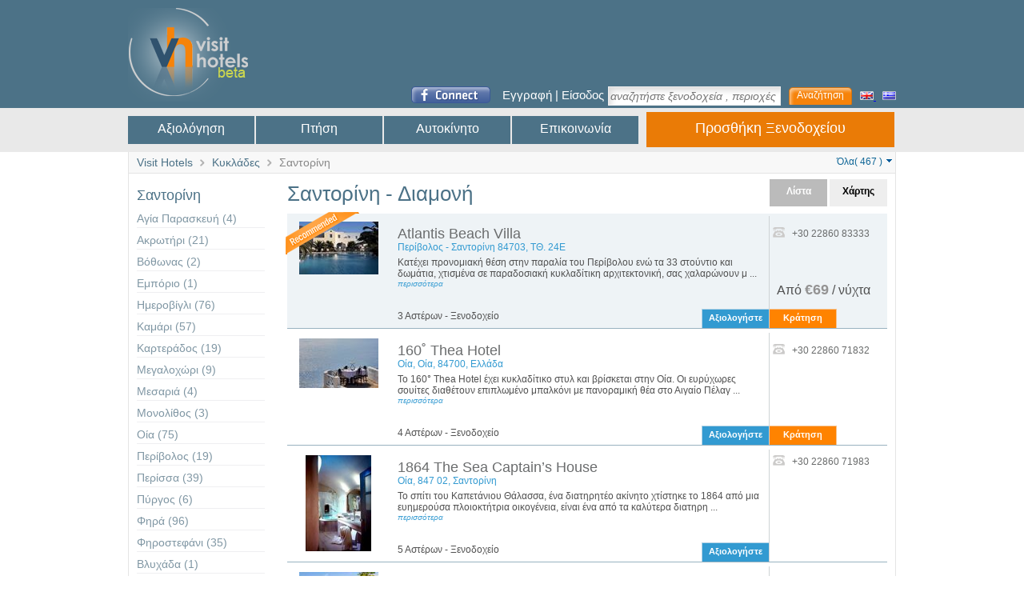

--- FILE ---
content_type: text/html; charset=utf-8
request_url: https://www.visithotels.gr/gr/1626_santorini_all-hotels
body_size: 248475
content:
<!DOCTYPE html PUBLIC "-//W3C//DTD XHTML 1.0 Transitional//EN" "http://www.w3.org/TR/xhtml1/DTD/xhtml1-transitional.dtd">
<html xmlns="http://www.w3.org/1999/xhtml" xmlns:fb="http://www.facebook.com/2008/fbml">
<head>
    <meta http-equiv="Content-Type" content="text/html; " />
    
<title>Ξενοδοχεία,Βίλλες,Παραδοσιακοί Ξενώνες,Διαμερίσματα,Σπίτια,Σαντορίνη,Διαμονή,Ταξίδια,Διακοπές,Ελλάδα,Visit Hotels greece,κατάλυμα</title>
<meta name="description" content="Ξενοδοχεία,Βίλλες,Παραδοσιακοί Ξενώνες,Διαμερίσματα,Σπίτια,Σαντορίνη,Διαμονή,Ταξίδια,Διακοπές,Ελλάδα greece,κατάλυμα" />
<meta name="keywords" content="Ξενοδοχεία,Βίλλες,Παραδοσιακοί Ξενώνες,Διαμερίσματα,Σπίτια,Σαντορίνη,Διαμονή,Ταξίδια,Διακοπές,Ελλάδα greece,κατάλυμα" />


    <link href="/Content/Style.css" rel="stylesheet" type="text/css" />
    <link href="/Content/hotel.css" rel="stylesheet" type="text/css" />
    <link href="/Scripts/themes/redmond/jquery-ui-1.8rc3.custom.css" rel="Stylesheet" type="text/css" />
    <link href="/Scripts/themes/colorbox.css" rel="stylesheet" type="text/css" />
    <link href="/Scripts/themes/jquery.autocomplete.css" rel="stylesheet" type="text/css" />
    <link href="/Scripts/themes/ui.stars.min.css" rel="stylesheet" type="text/css" />
    
    <link rel="SHORTCUT ICON" href="/images/favicon.ico" />
	
          
          <link rel="alternate" hreflang="en" href="http://www.visithotels.gr/en/1626_santorini_all-hotels" />
          
	
    <script type="text/javascript" src="/Scripts/jquery-1.4.1.min.js"></script>

    <script type="text/javascript" src="/Scripts/ui.core.js"></script>

    <script type="text/javascript" src="/Scripts/ui.tabs.js"></script>

    <script type="text/javascript" src="/Scripts/ui.datepicker.js"></script>

    <script type="text/javascript" src="/Scripts/jquery.ui.datepicker-el.js"></script>

    <script type="text/javascript" src="/Scripts/jquery.colorbox-min.js"></script>

    <script type="text/javascript" src="/Scripts/MicrosoftAjax.js"></script>

    <script type="text/javascript" src="/Scripts/MicrosoftMvcAjax.js"></script>

    <script type="text/javascript" src="/Scripts/MicrosoftMvcValidation.js"></script>

    <script type="text/javascript" src="/Scripts/jquery.autocomplete.min.js"></script>

    <script type="text/javascript" src="/Scripts/ui.stars.min.js"></script>

    <script type="text/javascript" src="/Scripts/jquery.dropcaptions.js"></script>

    <script src="http://static.ak.connect.facebook.com/js/api_lib/v0.4/FeatureLoader.js.php" type="text/javascript"></script>

    <!--Google Ads-->

    <script type='text/javascript' src='http://partner.googleadservices.com/gampad/google_service.js'>

    </script>

    <script type='text/javascript'>
        GS_googleAddAdSenseService("ca-pub-2443090996049072");
        GS_googleEnableAllServices();

    </script>

    
        

  


    <script type='text/javascript'>
        GA_googleAddSlot("ca-pub-2443090996049072", "Visithotels_ATF_300x250");
        GA_googleAddSlot("ca-pub-2443090996049072", "Visithotels_ATF_Skyscraper_160x600");
        GA_googleAddSlot("ca-pub-2443090996049072", "Visithotels_AFT_728x90");
		GA_googleAddSlot("ca-pub-2443090996049072", "Visithotels_BTF_728_90");

    </script>



    <script type='text/javascript'>
        GA_googleFetchAds();

    </script>

    
    <script type="text/javascript" src="/Scripts/googleMap.js"></script>
    <script src="http://maps.google.com/maps/api/js?sensor=false" type="text/javascript"> </script>
        <!--End Google Ads-->
     
   



   
   <script type="text/javascript">

  var _gaq = _gaq || [];
  _gaq.push(['_setAccount', 'UA-4089017-25']);
  _gaq.push(['_trackPageview']);

  (function() {
    var ga = document.createElement('script'); ga.type = 'text/javascript'; ga.async = true;
    ga.src = ('https:' == document.location.protocol ? 'https://ssl' : 'http://www') + '.google-analytics.com/ga.js';
    var s = document.getElementsByTagName('script')[0]; s.parentNode.insertBefore(ga, s);
  })();

</script>
   
</head>
<body>
    <div class="HeaderSiteIn">
        <div class="Header_main">
            <a href="/">
                <img src="/images/visit_hotels_logo.png" width="150" height="117" alt="Visit Hotels.gr"
                    style="border: none; margin-top: 10px; float: left;" />
            </a>
            <div class="RightHeader">
                <div class="bannerTopSiteIn">
                   <!-- ca-pub-2443090996049072/Visithotels_AFT_728x90 -->

			        <script type='text/javascript'>
			            GA_googleFillSlot("Visithotels_AFT_728x90");

			        </script>

                </div>
<div class="TopLinksIn">
    
    
    <a title="Facebook Connect"  href="https://www.facebook.com/dialog/oauth?client_id=109375409096431&redirect_uri=https://www.visithotels.gr/authenticatefacebook/&scope=email,read_stream">
    
    <img src="/images/fConnect.png" width="99" height="21" alt="Facebook Connect" style="float: left;border-style:none;cursor:pointer;" /></a>
    <div class="registerSiteIn">
        <a href="/gr/Account/Register" title="Εγγραφή">Εγγραφή</a>
        |
        <a href="/gr/Account/LogOn?returnurl=%2Fgr%2F1626_santorini_all-hotels" title="Συνδεθείτε μέσω του λογαριασμού σας στο VisitHotels.gr">Είσοδος</a>
    </div>
    
    <div class="topsearch">
        <div class="search_in" id="search_in">
<form action="/Home/SearchPost" id="SearchForm" method="post">        <table width="100%" border="0" cellspacing="0" cellpadding="0">
            <tr>
                <td>
                    <input type="text" id="SearchTerm" placeholder="αναζητήστε ξενοδοχεία , περιοχές κλπ." class="top_menu-searchBoxIn" />
                    <input id="HiddenTerm" type="hidden" name="HiddenTerm" value="" />
                </td>
                <td>
                    <input type="submit"class="searchbtn" value="Αναζήτηση" />
                </td>
            </tr>
        </table>
</form>    
<div class="lang">
    <a href="/en/1626_santorini_all-hotels">
        <img src="/images/en.jpg" width="17" height="11" alt="" style="border: none;" />
    </a>
    <a href="/gr/1626_santorini_all-hotels">
        <img src="/images/gr.jpg" width="17" height="11" alt="" style="border: none;" />
    </a>
</div>

 
        </div>
    </div>
    
</div>

            </div>
            <br style="clear: both;" />
        </div>
    </div>
    <div class="top-buttons">
                <div class="top_main-buttons clearfix">
                            <div class="Menu">
                                        <a class="top_menu-button" href="/gr/write-your-hotel-review">Αξιολόγηση</a>
                                       <a class="top_menu-button" href="/gr/book-flight">Πτήση</a>
                                       <a class="top_menu-button" href="/gr/car-rental">Αυτοκίνητο</a>
                                       <a class="top_menu-button" href="/gr/contact">Επικοινωνία</a>
                                       <a class="top_menu-add-hotel" href="/gr/add-your-hotel">Προσθήκη Ξενοδοχείου</a>
                            </div>
                                       
                </div>
    </div>
    <div class="top_in">
        
    </div>
    <div class="container">
        <div class="main">
            <div class="top_main_bread">
            

    <div class="bread">
        <a href="/gr/greece_all-hotels">Visit Hotels</a>
        <img src="/images/breadcrumbArrow.png" style="height: 9px; padding-left: 5px;padding-right: 5px; "/>
<a href="/gr/16_cyclades_all-hotels">Κυκλάδες </a> <img src="/images/breadcrumbArrow.png" style="height: 9px; padding-left: 5px;padding-right: 5px;"/>
Σαντορίνη
        <div class="topHotMenu">
            <ul>
                    <li class="first">
Όλα( 467 )
                    </li>

                
                      <li>
<a href="/gr/1626_santorini_hotels">Ξενοδοχεία(331)</a>                    </li>
                
                
                        <li>
<a href="/gr/1626_santorini_villas">Βίλλες(34)</a>                    </li>
                
                
                      <li>
<a href="/gr/1626_santorini_traditional-hotels">Παραδοσιακοί ξενώνες(18)</a>                     </li>
                
                
                      <li >
<a href="/gr/1626_santorini_apartments">Διαμερίσματα(80)</a>                        </li>
                
               
                      <li>
<a href="/gr/1626_santorini_houses">Σπίτια(4)</a>                    </li>
                
            </ul>
        </div>
    </div>



            
        </div>
            <div class="leftCol_in">
                

    <div class="menuReg">
        <ul>
            <li class="RegTilte">
Σαντορίνη            </li>
            <li>
                <a href="/gr/2267_agia-paraskevi_all-hotels">Αγία Παρασκευή (4)</a>
            </li>
            <li>
                <a href="/gr/2268_akrotiri_all-hotels">Ακρωτήρι (21)</a>
            </li>
            <li>
                <a href="/gr/2269_vothonas_all-hotels">Βόθωνας  (2)</a>
            </li>
            <li>
                <a href="/gr/2271_emporio_all-hotels">Εμπόριο (1)</a>
            </li>
            <li>
                <a href="/gr/2272_imerovigli_all-hotels">Ημεροβίγλι (76)</a>
            </li>
            <li>
                <a href="/gr/2273_kamari_all-hotels">Καμάρι (57)</a>
            </li>
            <li>
                <a href="/gr/2274_karterados_all-hotels">Καρτεράδος  (19)</a>
            </li>
            <li>
                <a href="/gr/2275_megalochori_all-hotels">Μεγαλοχώρι (9)</a>
            </li>
            <li>
                <a href="/gr/2276_messaria_all-hotels">Μεσαριά  (4)</a>
            </li>
            <li>
                <a href="/gr/2277_monolithos_all-hotels">Μονολίθος  (3)</a>
            </li>
            <li>
                <a href="/gr/2278_oia_all-hotels">Οία  (75)</a>
            </li>
            <li>
                <a href="/gr/2279_perivolos_all-hotels">Περίβολος (19)</a>
            </li>
            <li>
                <a href="/gr/2280_perissa_all-hotels">Περίσσα  (39)</a>
            </li>
            <li>
                <a href="/gr/2281_pyrgos_all-hotels">Πύργος  (6)</a>
            </li>
            <li>
                <a href="/gr/2282_fira_all-hotels">Φηρά  (96)</a>
            </li>
            <li>
                <a href="/gr/2283_firostefani_all-hotels">Φηροστεφάνι (35)</a>
            </li>
            <li>
                <a href="/gr/2663_vlychada_all-hotels">Βλυχάδα (1)</a>
            </li>
        </ul>
    </div>


                <div class="bannerBox">
                       <!-- ca-pub-2443090996049072/Visithotels_ATF_Skyscraper_160x600 -->

		                <script type='text/javascript'>
		                    GA_googleFillSlot("Visithotels_ATF_Skyscraper_160x600");

		                </script>

                </div>
<div class="stTop">
    <div class="stBot">
        <div class="stBg">
            <ul>
                    <li><a href="/gr/greece_hotels"><span class="stnum">4784</span> Ξενοδοχεία</a></li>
                    <li><a href="/gr/greece_apartments"><span class="stnum">1728</span> Διαμερίσματα</a></li>
                    <li><a href="/gr/greece_villas"><span class="stnum">416</span> Βίλλες</a></li>
                    <li><a href="/gr/greece_traditional-hotels"><span class="stnum">264</span> Παραδοσιακοί ξενώνες</a></li>
                    <li><a href="/gr/greece_houses"><span class="stnum">238</span> Σπίτια</a></li>
            </ul>
        </div>
    </div>
</div>

<div class="stDest">
    σε<br />
    <span class="stDestnum">1425<br />
    </span>προορισμούς
</div>

            </div>
            <div class="rightCol_in">
                <div class="content">                
                

    
 <div class="topContTitle">
    
        <div style="float: left;">
            <h1>Σαντορίνη - Διαμονή</h1>
        </div>
            
        <div class="optionsList">
            <div class="mapList">
                <span class="buttonsList">Χάρτης</span>
            </div>
            <div class="viewList ViewSelected">
                <span class="buttonsList">Λίστα</span>
            </div>
        </div>
    </div>


 <div id="map" style="width: 750px; height: 450px;display:none"></div> 
 <script type="text/javascript">
 var openedInfoWindow = null;
 function placeInfoWindow(location, InfoText,map) 
 { 
      var marker = new google.maps.Marker({
        position: location,
        map: map
      });

      var infowindow = new google.maps.InfoWindow({
        content: InfoText
      });
      
      google.maps.event.addListener(marker, 'click', function() {
            if (openedInfoWindow != null) openedInfoWindow.close();
            infowindow.open(map, marker); 
              
              openedInfoWindow = infowindow;
              google.maps.event.addListener(infowindow, 'closeclick', function() {
                  openedInfoWindow = null;
              });
    });
 } 

 $(document).ready(function () {

                
                $(".mapList").click(function () {
                        $(".mapList").addClass("ViewSelected");
                        $(".viewList").removeClass("ViewSelected");
                        $(".hotelBox").hide();
                        $(".pager").hide();
                        $("#map").show();

   
   
       var map = new google.maps.Map(document.getElementById('map'), {
           mapTypeId: google.maps.MapTypeId.ROADMAP
       });
       

       var bounds = new google.maps.LatLngBounds();
       
       var points = [
    
new google.maps.LatLng(36.46173143166966,25.38440465927124),new google.maps.LatLng(36.46241741,25.37721634),new google.maps.LatLng(36.34478912,25.46244621),new google.maps.LatLng(36.37394077713323,25.427448749542236),new google.maps.LatLng(36.39696752,25.44433594),new google.maps.LatLng(36.436065,25.421336),new google.maps.LatLng(36.477236,25.37743),new google.maps.LatLng(36.37711103,25.48410773),new google.maps.LatLng(36.41672398,25.43180466),new google.maps.LatLng(36.415446,25.431),new google.maps.LatLng(36.416035,25.43163),new google.maps.LatLng(36.3798147138467,25.485405921936035),new google.maps.LatLng(36.37726652,25.48049212),new google.maps.LatLng(36.45725731697934,25.419530868530273),new google.maps.LatLng(36.46160415810741,25.375322699546814),new google.maps.LatLng(36.37721468775727,25.485663414001465),new google.maps.LatLng(36.420005,25.431667),new google.maps.LatLng(36.46206699,25.39706588),new google.maps.LatLng(36.37208348,25.48082471),new google.maps.LatLng(36.41079227,25.44491544),new google.maps.LatLng(36.377413,25.479973),new google.maps.LatLng(36.43325,25.422487),new google.maps.LatLng(36.4622318951768,25.385102033615112),new google.maps.LatLng(36.42855989702825,25.421816110610962),new google.maps.LatLng(36.419651,25.428486),new google.maps.LatLng(36.47591573159434,25.41189193725586),new google.maps.LatLng(36.423723,25.431241),new google.maps.LatLng(36.46161446,25.37545204),new google.maps.LatLng(36.46286609860145,25.392065048217773),new google.maps.LatLng(36.35559914699356,25.470621585845947),new google.maps.LatLng(36.46066051,25.37086606),new google.maps.LatLng(36.433657161258125,25.42164981365204),new google.maps.LatLng(36.37655819,25.48473001),new google.maps.LatLng(36.38045391,25.47969818),new google.maps.LatLng(36.4298461138174,25.41790008544922),new google.maps.LatLng(36.46121706,25.37556529),new google.maps.LatLng(36.46191694869131,25.37562847137451),new google.maps.LatLng(36.377689782070966,25.432920455932617),new google.maps.LatLng(36.421026,25.43424),new google.maps.LatLng(36.417646,25.431356),new google.maps.LatLng(36.342598,25.460636),new google.maps.LatLng(36.42,25.43167),new google.maps.LatLng(36.418848,25.430758),new google.maps.LatLng(36.411392474079186,25.447409749031067),new google.maps.LatLng(36.394843061387824,25.4852557182312),new google.maps.LatLng(36.43360105,25.42203605),new google.maps.LatLng(36.40087085796628,25.4483699798584),new google.maps.LatLng(36.351944127650064,25.47182321548462),new google.maps.LatLng(36.421973,25.428266),new google.maps.LatLng(36.43882314,25.42538881),new google.maps.LatLng(36.37097773,25.47788501),new google.maps.LatLng(36.417879,25.430973),new google.maps.LatLng(36.43316083,25.42274952),new google.maps.LatLng(36.43225015986856,25.421982407569885),new google.maps.LatLng(36.41824349,25.43146133),new google.maps.LatLng(36.38236282783503,25.48175811767578),new google.maps.LatLng(36.35605709,25.47254205),new google.maps.LatLng(36.419072,25.430603),new google.maps.LatLng(36.41603328,25.43128967),new google.maps.LatLng(36.46119118,25.37679911),new google.maps.LatLng(36.46133619,25.37513822),new google.maps.LatLng(36.46028610944152,25.38592278957367),new google.maps.LatLng(36.419517,25.42986),new google.maps.LatLng(36.46215855,25.37584305),new google.maps.LatLng(36.357023,25.396442),new google.maps.LatLng(36.37462747,25.42511530),new google.maps.LatLng(36.42014261,25.47010690),new google.maps.LatLng(36.46200323552689,25.38725048303604),new google.maps.LatLng(36.416972,25.431362),new google.maps.LatLng(36.43295366,25.42313576),new google.maps.LatLng(36.372765936559304,25.479344129562378),new google.maps.LatLng(36.42073,25.431776),new google.maps.LatLng(36.37699873,25.48067451),new google.maps.LatLng(36.419072,25.430603),new google.maps.LatLng(36.360081,25.406594),new google.maps.LatLng(36.342853,25.460815),new google.maps.LatLng(36.416415,25.431686),new google.maps.LatLng(36.46222662,25.38169682),new google.maps.LatLng(36.418913,25.435127),new google.maps.LatLng(36.35730131,25.39627075),new google.maps.LatLng(36.43701055559797,25.422449111938477),new google.maps.LatLng(36.43138264,25.42463243),new google.maps.LatLng(36.40858627345886,25.444169640541077),new google.maps.LatLng(36.34238669404626,25.452800989151),new google.maps.LatLng(36.376687,25.485727),new google.maps.LatLng(36.425089595089105,25.428060293197632),new google.maps.LatLng(36.357476,25.396094),new google.maps.LatLng(36.34726925471016,25.465911626815796),new google.maps.LatLng(36.35351675747967,25.469242930412292),new google.maps.LatLng(36.40041989,25.48570871),new google.maps.LatLng(36.35108003,25.47046065),new google.maps.LatLng(36.427692,25.427671),new google.maps.LatLng(36.37883000,25.48639834),new google.maps.LatLng(36.417192,25.430935),new google.maps.LatLng(36.36349,25.386078),new google.maps.LatLng(36.41983,25.431034),new google.maps.LatLng(36.36185462110073,25.419734716415405),new google.maps.LatLng(36.461481198704796,25.377345085144043),new google.maps.LatLng(36.39407,25.437469),new google.maps.LatLng(36.44059252849628,25.425227880477905),new google.maps.LatLng(36.46184791915371,25.375843048095703),new google.maps.LatLng(36.46072618055459,25.38863718509674),new google.maps.LatLng(36.384807,25.448455),new google.maps.LatLng(36.43325,25.422487),new google.maps.LatLng(36.43336799,25.42244911),new google.maps.LatLng(36.37936555,25.47843218),new google.maps.LatLng(36.3711764181293,25.480213165283203),new google.maps.LatLng(36.46145099811992,25.37343442440033),new google.maps.LatLng(36.46845721860624,25.397000312805176),new google.maps.LatLng(36.4275,25.426799),new google.maps.LatLng(36.41990112,25.43025970),new google.maps.LatLng(36.4182434,25.4287147),new google.maps.LatLng(36.419042,25.435055),new google.maps.LatLng(36.45799080,25.41884422),new google.maps.LatLng(36.40982533146117,25.448745489120483),new google.maps.LatLng(36.419072,25.430603),new google.maps.LatLng(36.423924,25.434961),new google.maps.LatLng(36.46181340436187,25.375843048095703),new google.maps.LatLng(36.38350297383623,25.482949018478394),new google.maps.LatLng(36.38351161124212,25.44861674308777),new google.maps.LatLng(36.421181,25.432233),new google.maps.LatLng(36.359932,25.388377),new google.maps.LatLng(36.38591277287651,25.4443359375),new google.maps.LatLng(36.35351243711157,25.467998385429382),new google.maps.LatLng(36.47523849890829,25.376980304718018),new google.maps.LatLng(36.392945,25.461636),new google.maps.LatLng(36.417691,25.430088),new google.maps.LatLng(36.37827717,25.48588872),new google.maps.LatLng(36.37346565992033,25.483356714248657),new google.maps.LatLng(36.423771,25.432931),new google.maps.LatLng(36.42440748,25.42862907),new google.maps.LatLng(36.41086140,25.44491000),new google.maps.LatLng(36.37015704,25.47899008),new google.maps.LatLng(36.424516,25.43086),new google.maps.LatLng(36.46198598,25.37584305),new google.maps.LatLng(36.358990471253755,25.471978783607483),new google.maps.LatLng(36.35584972,25.46692014),new google.maps.LatLng(36.46174437,25.37601471),new google.maps.LatLng(36.461860862196694,25.394774079322815),new google.maps.LatLng(36.424082,25.432641),new google.maps.LatLng(36.37734426,25.48029900),new google.maps.LatLng(36.43316083,25.42242229),new google.maps.LatLng(36.462641755125794,25.387333631515503),new google.maps.LatLng(36.43336799,25.42255104),new google.maps.LatLng(36.37318922675201,25.4805725812912),new google.maps.LatLng(36.33829029196511,25.45133113861084),new google.maps.LatLng(36.418552,25.430729),new google.maps.LatLng(36.38169773,25.47532082),new google.maps.LatLng(36.46146826,25.37584305),new google.maps.LatLng(36.43398948608376,25.421687364578247),new google.maps.LatLng(36.43412759,25.42304993),new google.maps.LatLng(36.37445044509908,25.42509913444519),new google.maps.LatLng(36.376299043257504,25.484161376953125),new google.maps.LatLng(36.42444213352809,25.427513122558594),new google.maps.LatLng(36.34634461627786,25.464431047439575),new google.maps.LatLng(36.43307882635076,25.421569347381592),new google.maps.LatLng(36.420199,25.434339),new google.maps.LatLng(36.37881272,25.47822833),new google.maps.LatLng(36.38176684,25.48189759),new google.maps.LatLng(36.46160632,25.37601471),new google.maps.LatLng(36.400577251199536,25.451459884643555),new google.maps.LatLng(36.418556,25.431292),new google.maps.LatLng(36.372765936559304,25.479172468185425),new google.maps.LatLng(36.412281802660665,25.441160202026367),new google.maps.LatLng(36.35245394,25.46179175),new google.maps.LatLng(36.350120874181506,25.46909809112549),new google.maps.LatLng(36.343397798113784,25.460740327835083),new google.maps.LatLng(36.343397798113784,25.460740327835083),new google.maps.LatLng(36.418984,25.436664),new google.maps.LatLng(36.376506359937295,25.429304838180542),new google.maps.LatLng(36.43313493,25.42220235),new google.maps.LatLng(36.37760340,25.48624277),new google.maps.LatLng(36.43385138,25.42270660),new google.maps.LatLng(36.420022,25.461509),new google.maps.LatLng(36.46202049,25.37567139),new google.maps.LatLng(36.43335936,25.42211652),new google.maps.LatLng(36.43392906,25.42146742),new google.maps.LatLng(36.44617231,25.42626321),new google.maps.LatLng(36.394687610593586,25.484333038330078),new google.maps.LatLng(36.418781,25.430847),new google.maps.LatLng(36.43237532,25.42222381),new google.maps.LatLng(36.35693841371862,25.47251522541046),new google.maps.LatLng(36.43273787,25.42087197),new google.maps.LatLng(36.425504,25.428403),new google.maps.LatLng(36.35880470827246,25.390208959579468),new google.maps.LatLng(36.372653634693,25.482702255249023),new google.maps.LatLng(36.372653634693,25.482702255249023),new google.maps.LatLng(36.43388159,25.42141378),new google.maps.LatLng(36.437770120289834,25.422298908233643),new google.maps.LatLng(36.377413,25.479973),new google.maps.LatLng(36.418248,25.431764),new google.maps.LatLng(36.43342842,25.42200923),new google.maps.LatLng(36.46264176,25.37610054),new google.maps.LatLng(36.41575699,25.43472290),new google.maps.LatLng(36.41162554,25.44563420),new google.maps.LatLng(36.46215855,25.37532806),new google.maps.LatLng(36.359768,25.402289),new google.maps.LatLng(36.433449997010506,25.421577394008636),new google.maps.LatLng(36.402654,25.485818),new google.maps.LatLng(36.43316083,25.42287827),new google.maps.LatLng(36.37982335166227,25.48529863357544),new google.maps.LatLng(36.46167103068311,25.381363034248352),new google.maps.LatLng(36.43393338,25.42152643),new google.maps.LatLng(36.419996,25.430949),new google.maps.LatLng(36.377059201715234,25.485867261886597),new google.maps.LatLng(36.42,25.4316667),new google.maps.LatLng(36.396972,25.448453),new google.maps.LatLng(36.3527563690014,25.468626022338867),new google.maps.LatLng(36.46363308,25.39440513),new google.maps.LatLng(36.420005,25.4316),new google.maps.LatLng(36.420091051792255,25.431751012802124),new google.maps.LatLng(36.3992646426776,25.484665632247925),new google.maps.LatLng(36.35736611017306,25.47601282596588),new google.maps.LatLng(36.359353,25.395479),new google.maps.LatLng(36.41105141818435,25.44707715511322),new google.maps.LatLng(36.37543954,25.48454225),new google.maps.LatLng(36.351978691284465,25.452425479888916),new google.maps.LatLng(36.426007,25.428092),new google.maps.LatLng(36.46149414180898,25.374072790145874),new google.maps.LatLng(36.35042331254491,25.464409589767456),new google.maps.LatLng(36.356428631036295,25.47407627105713),new google.maps.LatLng(36.46249506865613,25.389071702957153),new google.maps.LatLng(36.34549774153824,25.459764003753662),new google.maps.LatLng(36.4618392904572,25.371744632720947),new google.maps.LatLng(36.351313338626866,25.470857620239258),new google.maps.LatLng(36.46220169488433,25.382323265075684),new google.maps.LatLng(36.40010661,25.48671484),new google.maps.LatLng(36.43325,25.422487),new google.maps.LatLng(36.419903,25.434599),new google.maps.LatLng(36.35417345064291,25.46859383583069),new google.maps.LatLng(36.41251924303561,25.480695962905884),new google.maps.LatLng(36.43345431,25.42118311),new google.maps.LatLng(36.43455918,25.42177856),new google.maps.LatLng(36.34497924225394,25.460439920425415),new google.maps.LatLng(36.41752,25.433049),new google.maps.LatLng(36.426756,25.428333),new google.maps.LatLng(36.4618177187117,25.37517786026001),new google.maps.LatLng(36.46256314,25.38190603),new google.maps.LatLng(36.45885179,25.39381623),new google.maps.LatLng(36.44770420,25.42650461),new google.maps.LatLng(36.418805,25.431976),new google.maps.LatLng(36.420003,25.431667),new google.maps.LatLng(36.43273786569226,25.422996282577515),new google.maps.LatLng(36.41113770,25.44568248),new google.maps.LatLng(36.37707648,25.48585653),new google.maps.LatLng(36.427041,25.428323),new google.maps.LatLng(36.41866,25.430431),new google.maps.LatLng(36.37742200,25.48595309),new google.maps.LatLng(36.3386359,25.4354095),new google.maps.LatLng(36.46115330601122,25.373289585113525),new google.maps.LatLng(36.46073912378479,25.37291944026947),new google.maps.LatLng(36.46068303643824,25.392526388168335),new google.maps.LatLng(36.43325,25.422487),new google.maps.LatLng(36.46194283475209,25.38644850254059),new google.maps.LatLng(36.38420260060605,25.441900491714478),new google.maps.LatLng(36.419217,25.425611),new google.maps.LatLng(36.41476409798351,25.43137550354004),new google.maps.LatLng(36.44978406,25.42459488),new google.maps.LatLng(36.43033815,25.42601109),new google.maps.LatLng(36.432055939882105,25.419960021972656),new google.maps.LatLng(36.47364580,25.40491939),new google.maps.LatLng(36.41833,25.432823),new google.maps.LatLng(36.41095206,25.44686265),new google.maps.LatLng(36.418893,25.434521),new google.maps.LatLng(36.34585204739687,25.464388132095337),new google.maps.LatLng(36.46126117,25.38803101),new google.maps.LatLng(36.418485,25.428500),new google.maps.LatLng(36.401244,25.437442),new google.maps.LatLng(36.35613053622596,25.47406554222107),new google.maps.LatLng(36.43289324,25.42263150),new google.maps.LatLng(36.41174,25.434765),new google.maps.LatLng(36.39733023181468,25.455751419067383),new google.maps.LatLng(36.41812262519947,25.43133795261383),new google.maps.LatLng(36.37226490,25.48243403),new google.maps.LatLng(36.37684325,25.47998786),new google.maps.LatLng(36.43640635,25.42183220),new google.maps.LatLng(36.356376788542605,25.474376678466797),new google.maps.LatLng(36.47394440725391,25.418543815612793),new google.maps.LatLng(36.416702,25.430935),new google.maps.LatLng(36.43594887885584,25.421698093414307),new google.maps.LatLng(36.436147404879044,25.421816110610962),new google.maps.LatLng(36.419631,25.428543),new google.maps.LatLng(36.422521,25.4352),new google.maps.LatLng(36.46090211,25.37420273),new google.maps.LatLng(36.426104,25.428886),new google.maps.LatLng(36.46158905784039,25.38761258125305),new google.maps.LatLng(36.37728379256509,25.48003077507019),new google.maps.LatLng(36.433250,25.422487),new google.maps.LatLng(36.38076271,25.48587799),new google.maps.LatLng(36.35177995017714,25.470138788223267),new google.maps.LatLng(36.43325,25.422487),new google.maps.LatLng(36.420335,25.43115),new google.maps.LatLng(36.355901564074685,25.472096800804138),new google.maps.LatLng(36.46290061,25.37328959),new google.maps.LatLng(36.34083976583679,25.455955266952515),new google.maps.LatLng(36.423906894561256,25.4278564453125),new google.maps.LatLng(36.43153802,25.42416573),new google.maps.LatLng(36.391892,25.440299),new google.maps.LatLng(36.423689,25.42968),new google.maps.LatLng(36.44363923,25.42545319),new google.maps.LatLng(36.431527,25.424133),new google.maps.LatLng(36.417833,25.428889),new google.maps.LatLng(36.37734426,25.43163300),new google.maps.LatLng(36.44126575,25.42489529),new google.maps.LatLng(36.41265547,25.48124552),new google.maps.LatLng(36.422737,25.435551),new google.maps.LatLng(36.33357138,25.44450760),new google.maps.LatLng(36.35228112243084,25.471898317337036),new google.maps.LatLng(36.432919136102235,25.423302054405212),new google.maps.LatLng(36.357560516875424,25.396082997322083),new google.maps.LatLng(36.340312593337885,25.4488205909729),new google.maps.LatLng(36.425005,25.429723),new google.maps.LatLng(36.34675940870829,25.464484691619873),new google.maps.LatLng(36.423691,25.42968),new google.maps.LatLng(36.47174440185173,25.41715979576111),new google.maps.LatLng(36.43319536,25.42244911),new google.maps.LatLng(36.411359,25.445796),new google.maps.LatLng(36.35675696602794,25.47557830810547),new google.maps.LatLng(36.46248980,25.38651943),new google.maps.LatLng(36.37104251699578,25.480846166610718),new google.maps.LatLng(36.3759621524743,25.482122898101807),new google.maps.LatLng(36.38075623,25.48683286),new google.maps.LatLng(36.38252694078936,25.432748794555664),new google.maps.LatLng(36.47525384,25.41161537),new google.maps.LatLng(36.42597877,25.42785645),new google.maps.LatLng(36.37899412,25.48625350),new google.maps.LatLng(36.426149,25.428282),new google.maps.LatLng(36.383649809606126,25.48201560974121),new google.maps.LatLng(36.418235,25.431726),new google.maps.LatLng(36.382941540394434,25.484343767166138),new google.maps.LatLng(36.376973,25.480329),new google.maps.LatLng(36.35657552,25.47495067),new google.maps.LatLng(36.35734450939836,25.472166538238525),new google.maps.LatLng(36.35371549415312,25.471179485321045),new google.maps.LatLng(36.37734426,25.48004150),new google.maps.LatLng(36.409463,25.435162),new google.maps.LatLng(36.43436928,25.42669773),new google.maps.LatLng(36.420005,25.431667),new google.maps.LatLng(36.46064204950547,25.373174250125885),new google.maps.LatLng(36.417989,25.431582),new google.maps.LatLng(36.41520443,25.43266296),new google.maps.LatLng(36.358278,25.397217),new google.maps.LatLng(36.43300545519627,25.42107582092285),new google.maps.LatLng(36.35957799776428,25.445929169654846),new google.maps.LatLng(36.35617805866353,25.47106146812439),new google.maps.LatLng(36.41843343271532,25.43111801147461),new google.maps.LatLng(36.376839,25.431154),new google.maps.LatLng(36.42383783,25.43030262),new google.maps.LatLng(36.35135654351753,25.470149517059326),new google.maps.LatLng(36.395948480292134,25.44683575630188),new google.maps.LatLng(36.35799685015063,25.473754405975342),new google.maps.LatLng(36.422465,25.43564),new google.maps.LatLng(36.38422851,25.45155644),new google.maps.LatLng(36.424582,25.428993),new google.maps.LatLng(36.358278,25.397217),new google.maps.LatLng(36.35565963,25.47332525),new google.maps.LatLng(36.423279,25.434822),new google.maps.LatLng(36.435577720145886,25.42283535003662),new google.maps.LatLng(36.427574,25.427856),new google.maps.LatLng(36.421647,25.451996),new google.maps.LatLng(36.37568572817778,25.483968257904053),new google.maps.LatLng(36.46298690,25.37601471),new google.maps.LatLng(36.43493035,25.42154253),new google.maps.LatLng(36.35072574973347,25.4708468914032),new google.maps.LatLng(36.411359,25.445796),new google.maps.LatLng(36.41114852,25.44579778),new google.maps.LatLng(36.361384,25.394575),new google.maps.LatLng(36.34786551105355,25.461630821228027),new google.maps.LatLng(36.359038,25.401667),new google.maps.LatLng(36.423616,25.432791),new google.maps.LatLng(36.34694952,25.45873404),new google.maps.LatLng(36.41520437,25.45455523),new google.maps.LatLng(36.416955,25.432971),new google.maps.LatLng(36.412869,25.436104),new google.maps.LatLng(36.415813,25.432435),new google.maps.LatLng(36.418861,25.434795),new google.maps.LatLng(36.35243234,25.46888888),new google.maps.LatLng(36.41632,25.431458),new google.maps.LatLng(36.418334,25.432684),new google.maps.LatLng(36.35204782,25.47198415),new google.maps.LatLng(36.43329894,25.42133331),new google.maps.LatLng(36.43057122,25.42558193),new google.maps.LatLng(36.46048457319387,25.37342369556427),new google.maps.LatLng(36.46040500,25.37492275),new google.maps.LatLng(36.41603328,25.43678284),new google.maps.LatLng(36.43432613,25.42136550),new google.maps.LatLng(36.46146826,25.37644386),new google.maps.LatLng(36.46125925,25.38374186),new google.maps.LatLng(36.43218542,25.42211652),new google.maps.LatLng(36.45271822,25.43199778),new google.maps.LatLng(36.43428728,25.42176247),new google.maps.LatLng(36.425929,25.42862),new google.maps.LatLng(36.37133192,25.48079252),new google.maps.LatLng(36.35726675,25.47657609),new google.maps.LatLng(36.38377073,25.44888496),new google.maps.LatLng(36.43305725,25.42287827),new google.maps.LatLng(36.45412485,25.43521643),new google.maps.LatLng(36.433250,25.422487),new google.maps.LatLng(36.43300546,25.42146742),new google.maps.LatLng(36.46262449790847,25.39114236831665),new google.maps.LatLng(36.41817874,25.43920755),new google.maps.LatLng(36.361017,25.39181),new google.maps.LatLng(36.43687676786522,25.42059302330017),new google.maps.LatLng(36.361586786517776,25.39764404296875),new google.maps.LatLng(36.412683292325234,25.43412208557129),new google.maps.LatLng(36.46298690,25.37704468),new google.maps.LatLng(36.40967855,25.44639587),new google.maps.LatLng(36.43509434800218,25.419273376464844),new google.maps.LatLng(36.35677857,25.47577679),new google.maps.LatLng(36.41772548,25.43128967),new google.maps.LatLng(36.47869601,25.37984729),new google.maps.LatLng(36.425638,25.428274),new google.maps.LatLng(36.420119,25.431595),new google.maps.LatLng(36.46158042911508,25.396260023117065),new google.maps.LatLng(36.418528,25.430772),new google.maps.LatLng(36.461740060378204,25.38440465927124),new google.maps.LatLng(36.424382,25.430302),new google.maps.LatLng(36.47981749,25.39143443),new google.maps.LatLng(36.46209623,25.39584398),new google.maps.LatLng(36.45994526833379,25.3719162940979),new google.maps.LatLng(36.360137,25.409145),new google.maps.LatLng(36.43496487,25.42163372),new google.maps.LatLng(36.46202049,25.39249420),new google.maps.LatLng(36.41082255,25.44564493),new google.maps.LatLng(36.43357515880953,25.422019958496094),new google.maps.LatLng(36.398988301216406,25.485910177230835),new google.maps.LatLng(36.461921263035364,25.384222269058228),new google.maps.LatLng(36.43896124,25.44433594),new google.maps.LatLng(36.41354670,25.43884277),new google.maps.LatLng(36.396101,25.446949),new google.maps.LatLng(36.418474,25.428639),new google.maps.LatLng(36.46184792,25.37584305),new google.maps.LatLng(36.41513536,25.43382168),new google.maps.LatLng(36.39945463,25.48278809),new google.maps.LatLng(36.41677578,25.43340325),new google.maps.LatLng(36.35768148,25.47416210),new google.maps.LatLng(36.41769095,25.43197632),new google.maps.LatLng(36.349615,25.401391),new google.maps.LatLng(36.38355480,25.48545957),new google.maps.LatLng(36.357375,25.364942),new google.maps.LatLng(36.423255,25.433738),new google.maps.LatLng(36.383236,25.448608),new google.maps.LatLng(36.425504,25.428701),new google.maps.LatLng(36.3768173339209,25.485223531723022),new google.maps.LatLng(36.43325,25.422487),new google.maps.LatLng(36.423359,25.42648),new google.maps.LatLng(36.417274,25.43082),new google.maps.LatLng(36.359155,25.402064),new google.maps.LatLng(36.377413,25.479973),new google.maps.LatLng(36.4218,25.4323),new google.maps.LatLng(36.425074,25.429734),new google.maps.LatLng(36.35656255731857,25.473620295524597),new google.maps.LatLng(36.425703,25.428596),new google.maps.LatLng(36.37220011,25.47977328),new google.maps.LatLng(36.426333,25.428889),new google.maps.LatLng(36.41676714454765,25.434443950653076),new google.maps.LatLng(36.411742,25.434765),new google.maps.LatLng(36.40872010994419,25.44430375099182),new google.maps.LatLng(36.41112481008564,25.44581115245819),new google.maps.LatLng(36.46105743,25.37583888),new google.maps.LatLng(36.43295366,25.42257786),new google.maps.LatLng(36.41883489058235,25.434540510177612),new google.maps.LatLng(36.357119,25.474882),new google.maps.LatLng(36.35536585,25.47454834),new google.maps.LatLng(36.41827803,25.43120384),new google.maps.LatLng(36.42763622,25.42716980),new google.maps.LatLng(36.43325,25.422487),     
      ];
     
var InfoText = CreateInfoTextClear('<img alt="160˚ Thea Hotel" src="/imagegen.ashx?image=/Media/160˚ Thea Hotel_5591/796e4d92a03e51e.jpg&amp;width=99" class = "hotelImgIn"/>', "5591_oia_hotels/160˚-thea-hotel", "160˚ Thea Hotel", "Οία, Οία, 84700, Ελλάδα ");placeInfoWindow(new google.maps.LatLng(36.46173143166966,25.38440465927124), InfoText,map);var InfoText = CreateInfoTextClear('<img alt="1864 The Sea Captain’s House " src="/imagegen.ashx?image=/Media/1864 The Sea Captain’s House _1121/5b4d484096a7cd7f.jpg&amp;width=99" class = "hotelImgIn"/>', "1121_oia_hotels/1864-the-sea-captain’s-house", "1864 The Sea Captain’s House ", "Οία, 847 02, Σαντορίνη");placeInfoWindow(new google.maps.LatLng(36.46241741,25.37721634), InfoText,map);var InfoText = CreateInfoTextClear('<img alt="9 Muses Resort" src="/imagegen.ashx?image=/Media/9 Muses Resort_1006/c6dccdf47a35fbc4.jpg&amp;width=99" class = "hotelImgIn"/>', "1006_perivolos_hotels/9-muses-resort", "9 Muses Resort", "Περίβολος, 84700, Σαντορίνη");placeInfoWindow(new google.maps.LatLng(36.34478912,25.46244621), InfoText,map);var InfoText = CreateInfoTextClear('<img alt="Abelonas Village" src="/imagegen.ashx?image=/Media/Abelonas Village_6314/172eb5822f16c384.JPG&amp;width=99" class = "hotelImgIn"/>', "6314_megalochori_hotels/abelonas-village", "Abelonas Village", "Μεγαλοχώρι, Μεγαλοχώρι, 84700, Ελλάδα");placeInfoWindow(new google.maps.LatLng(36.37394077713323,25.427448749542236), InfoText,map);var InfoText = CreateInfoTextClear('<img alt="Above Blue Suites" src="/imagegen.ashx?image=/Media/Above Blue_1331/e8803d97bbbf4ecc.jpg&amp;width=99" class = "hotelImgIn"/>', "1331_fira_villas/above-blue-suites", "Above Blue Suites", "Φηρά, Santorini,847 00 ");placeInfoWindow(new google.maps.LatLng(36.39696752,25.44433594), InfoText,map);var InfoText = CreateInfoTextClear('<img alt="Abyssanto Suites & Spa by Apolafsi" src="/imagegen.ashx?image=/Media/Abyssanto Suites _ Spa by Apolafsi_5766/9ed59ab6809c72a6.jpg&amp;width=99" class = "hotelImgIn"/>', "5766_imerovigli_hotels/abyssanto-suites-spa-by-apolafsi", "Abyssanto Suites & Spa by Apolafsi", "Ημεροβίγλι, 84700 Σαντορίνη");placeInfoWindow(new google.maps.LatLng(36.436065,25.421336), InfoText,map);var InfoText = CreateInfoTextClear('<img alt="Abyssanto Villa" src="/imagegen.ashx?image=/Media/Abyssanto Villa_5697/5526c37081cacff5.JPG&amp;width=99" class = "hotelImgIn"/>', "5697_oia_villas/abyssanto-villa", "Abyssanto Villa", "Οία, Μπαξέδες, 84702 Σαντορίνη");placeInfoWindow(new google.maps.LatLng(36.477236,25.37743), InfoText,map);var InfoText = CreateInfoTextClear('<img alt="Acqua Vatos Hotel" src="/imagegen.ashx?image=/Media/Acqua Vatos Hotel_7739/6327555b45b49084.jpg&amp;width=99" class = "hotelImgIn"/>', "7739_kamari_hotels/acqua-vatos-hotel", "Acqua Vatos Hotel", "Καμάρι, 84700, Ελλάδα");placeInfoWindow(new google.maps.LatLng(36.37711103,25.48410773), InfoText,map);var InfoText = CreateInfoTextClear('<img alt="Adamand Suites" src="/imagegen.ashx?image=/Media/Adamand_1345/91a4d7c0f7617b6c.jpg&amp;width=99" class = "hotelImgIn"/>', "1345_fira_hotels/adamand-suites", "Adamand Suites", "Φηρά, Σαντορίνη, 847 00");placeInfoWindow(new google.maps.LatLng(36.41672398,25.43180466), InfoText,map);var InfoText = CreateInfoTextClear('<img alt="Adamant Suites" src="/imagegen.ashx?image=/Media/Adamant Suites_7106/ac1c77570b46fe19.jpg&amp;width=99" class = "hotelImgIn"/>', "7106_fira_hotels/adamant-suites", "Adamant Suites", "Φηρά, 84700 Σαντορίνη");placeInfoWindow(new google.maps.LatLng(36.415446,25.431), InfoText,map);var InfoText = CreateInfoTextClear('<img alt="Adamis Majesty Suites" src="/imagegen.ashx?image=/Media/Adamis Majesty Suites_7107/2215f389c0c5c263.JPG&amp;width=99" class = "hotelImgIn"/>', "7107_fira_hotels/adamis-majesty-suites", "Adamis Majesty Suites", "Φηρά, 84700 Σαντορίνη");placeInfoWindow(new google.maps.LatLng(36.416035,25.43163), InfoText,map);var InfoText = CreateInfoTextClear('<img alt="Aegean Plaza Hotel" src="/imagegen.ashx?image=/Media/Aegean Plaza Hotel_7740/627a2a12449b6459.jpg&amp;width=99" class = "hotelImgIn"/>', "7740_kamari_hotels/aegean-plaza-hotel", "Aegean Plaza Hotel", "Καμάρι, 84700, Ελλάδα");placeInfoWindow(new google.maps.LatLng(36.3798147138467,25.485405921936035), InfoText,map);var InfoText = CreateInfoTextClear('<img alt="Aegean View Hotel" src="/imagegen.ashx?image=/Media/Aegean View Hotel_4316/c5aa0a4198ba283d.jpg&amp;width=99" class = "hotelImgIn"/>', "4316_kamari_hotels/aegean-view-hotel", "Aegean View Hotel", "Καμάρι, 84700 Καμάρι");placeInfoWindow(new google.maps.LatLng(36.37726652,25.48049212), InfoText,map);var InfoText = CreateInfoTextClear('<img alt="Aenaon Villas" src="/imagegen.ashx?image=/Media/Aenaon Villas_6746/e56efeeae47bfbe0.jpg&amp;width=99" class = "hotelImgIn"/>', "6746_imerovigli_villas/aenaon-villas", "Aenaon Villas", "Ημεροβίγλι, 84700, Ελλάδα ");placeInfoWindow(new google.maps.LatLng(36.45725731697934,25.419530868530273), InfoText,map);var InfoText = CreateInfoTextClear('<img alt="Aethrio" src="/imagegen.ashx?image=/Media/Aethrio_5594/1714b18e92d57d03.jpg&amp;width=99" class = "hotelImgIn"/>', "5594_oia_hotels/aethrio", "Aethrio", "Οία, 84702, Ελλάδα ");placeInfoWindow(new google.maps.LatLng(36.46160415810741,25.375322699546814), InfoText,map);var InfoText = CreateInfoTextClear('<img alt="Afroditi Venus Beach Hotel & Spa" src="/imagegen.ashx?image=/Media/Afroditi Venus Beach Hotel _ Spa_7741/5fb43cd9fce44fc1.jpg&amp;width=99" class = "hotelImgIn"/>', "7741_kamari_hotels/afroditi-venus-beach-hotel-spa", "Afroditi Venus Beach Hotel & Spa", "Καμάρι, 84700, Ελλάδα");placeInfoWindow(new google.maps.LatLng(36.37721468775727,25.485663414001465), InfoText,map);var InfoText = CreateInfoTextClear('<img alt="Agali Houses" src="/imagegen.ashx?image=/Media/Agali Houses_7218/8baf5021df0fabe5.jpg&amp;width=99" class = "hotelImgIn"/>', "7218_firostefani_hotels/agali-houses", "Agali Houses", "Φηροστεφάνι, 84700 Σαντορίνη");placeInfoWindow(new google.maps.LatLng(36.420005,25.431667), InfoText,map);var InfoText = CreateInfoTextClear('<img alt="Agnadi Villas" src="/imagegen.ashx?image=/Media/Agnadi Villas_5595/d5fb498fef9be533.jpg&amp;width=99" class = "hotelImgIn"/>', "5595_oia_hotels/agnadi-villas", "Agnadi Villas", "Οία, 84702, Ελλάδα");placeInfoWindow(new google.maps.LatLng(36.46206699,25.39706588), InfoText,map);var InfoText = CreateInfoTextClear('<img alt="Akis Hotel" src="/imagegen.ashx?image=/Media/Akis Hotel_7742/37653903b6ae6637.jpg&amp;width=99" class = "hotelImgIn"/>', "7742_kamari_hotels/akis-hotel", "Akis Hotel", "Καμάρι, Καμάρι, 84700, Ελλάδα");placeInfoWindow(new google.maps.LatLng(36.37208348,25.48082471), InfoText,map);var InfoText = CreateInfoTextClear('<img alt="Albatros Hotel" src="/imagegen.ashx?image=/Media/Albatros Hotel_7594/365f6907db3b9426.jpg&amp;width=99" class = "hotelImgIn"/>', "7594_karterados_hotels/albatros-hotel", "Albatros Hotel", "Καρτεράδος, 84700, Ελλάδα");placeInfoWindow(new google.maps.LatLng(36.41079227,25.44491544), InfoText,map);var InfoText = CreateInfoTextClear('<img alt="Alesahne Beach Hotel" src="/imagegen.ashx?image=/Media/Alesahne Beach Hotel_2235/4e955c89e00f93bb.jpg&amp;width=99" class = "hotelImgIn"/>', "2235_kamari_hotels/alesahne-beach-hotel", "Alesahne Beach Hotel", "Καμάρι, 84700 Σαντορίνη");placeInfoWindow(new google.maps.LatLng(36.377413,25.479973), InfoText,map);var InfoText = CreateInfoTextClear('<img alt="Alexander Villa" src="/imagegen.ashx?image=/Media/Alexander Villa_2234/1832e26cccec8602.jpg&amp;width=99" class = "hotelImgIn"/>', "2234_imerovigli_villas/alexander-villa", "Alexander Villa", "Ημεροβίγλι, 84700 Σαντορίνη");placeInfoWindow(new google.maps.LatLng(36.43325,25.422487), InfoText,map);var InfoText = CreateInfoTextClear('<img alt="Alexander\'s Boutique Hotel " src="/imagegen.ashx?image=/Media/Alexander\'s Boutique Hotel _5596/a7f29c6215291ee6.jpg&amp;width=99" class = "hotelImgIn"/>', "5596_oia_hotels/alexanders-boutique-hotel", "Alexander's Boutique Hotel ", "Οία, 84702, Ελλάδα");placeInfoWindow(new google.maps.LatLng(36.4622318951768,25.385102033615112), InfoText,map);var InfoText = CreateInfoTextClear('<img alt="Aliko Suite" src="/imagegen.ashx?image=/Media/Aliko Luxury Suites_1659/ce27c5849f560873.jpg&amp;width=99" class = "hotelImgIn"/>', "1659_imerovigli_hotels/aliko-luxury-suites", "Aliko Luxury Suites", "Ημεροβίγλι");placeInfoWindow(new google.maps.LatLng(36.42855989702825,25.421816110610962), InfoText,map);var InfoText = CreateInfoTextClear('<img alt="Alizea Villa" src="/imagegen.ashx?image=/Media/Alizea Villa_7108/c1aa5822ee7db079.jpg&amp;width=99" class = "hotelImgIn"/>', "7108_fira_hotels/alizea-villa", "Alizea Villa", "Φηρά, 84700 Σαντορίνη");placeInfoWindow(new google.maps.LatLng(36.419651,25.428486), InfoText,map);var InfoText = CreateInfoTextClear('<img alt="Almyra Studios And Apartments" src="/imagegen.ashx?image=/Media/Almyra Studios And Apartments_5597/7cde92329c241a8d.jpg&amp;width=99" class = "hotelImgIn"/>', "5597_oia_apartments/almyra-studios-and-apartments", "Almyra Studios And Apartments", "Οία, Οία, 84702, Ελλάδα ");placeInfoWindow(new google.maps.LatLng(36.47591573159434,25.41189193725586), InfoText,map);var InfoText = CreateInfoTextClear('<img alt="Alonia Studios" src="/imagegen.ashx?image=/Media/Alonia Studios_7109/be61ec7082231ef0.jpg&amp;width=99" class = "hotelImgIn"/>', "7109_firostefani_hotels/alonia-studios", "Alonia Studios", "Φηροστεφάνι, 84700 Σαντορίνη");placeInfoWindow(new google.maps.LatLng(36.423723,25.431241), InfoText,map);var InfoText = CreateInfoTextClear('<img alt="Alta Mare by Andronis" src="/imagegen.ashx?image=/Media/Alta Mare by Andronis_5598/a620773d35c0cb13.jpg&amp;width=99" class = "hotelImgIn"/>', "5598_oia_hotels/alta-mare-by-andronis", "Alta Mare by Andronis", "Οία, Οία, 84702, Ελλάδα");placeInfoWindow(new google.maps.LatLng(36.46161446,25.37545204), InfoText,map);var InfoText = CreateInfoTextClear('<img alt="Ambelia Traditional Villas" src="/imagegen.ashx?image=/Media/Ambelia Traditional Villas_5599/dd9eb18f07a1758.jpg&amp;width=99" class = "hotelImgIn"/>', "5599_oia_villas/ambelia-traditional-villas", "Ambelia Traditional Villas", "Φοινικιά, Οία, 84700, Ελλάδα");placeInfoWindow(new google.maps.LatLng(36.46286609860145,25.392065048217773), InfoText,map);var InfoText = CreateInfoTextClear('<img alt="Amelie Hotel Santorini " src="/imagegen.ashx?image=/Media/Amelie Hotel Santorini _5057/f75de820a788dcd.jpg&amp;width=99" class = "hotelImgIn"/>', "5057_perissa_hotels/amelie-hotel-santorini", "Amelie Hotel Santorini ", "Περίσσα, 84703, Ελλάδα");placeInfoWindow(new google.maps.LatLng(36.35559914699356,25.470621585845947), InfoText,map);var InfoText = CreateInfoTextClear('<img alt="Amoudi Villas" src="/imagegen.ashx?image=/Media/Amoudi Villas_5600/a08ff0f4a9501d4e.jpg&amp;width=99" class = "hotelImgIn"/>', "5600_oia_villas/amoudi-villas", "Amoudi Villas", "Οία, 84702, Ελλάδα");placeInfoWindow(new google.maps.LatLng(36.46066051,25.37086606), InfoText,map);var InfoText = CreateInfoTextClear('<img alt="Ampelonas Apartments " src="/imagegen.ashx?image=/Media/Ampelonas Apartments _7975/7b5ef1971c869ea4.jpg&amp;width=99" class = "hotelImgIn"/>', "7975_imerovigli_apartments/ampelonas-apartments", "Ampelonas Apartments ", "Ημεροβίγλι, 84700, Ελλάδα");placeInfoWindow(new google.maps.LatLng(36.433657161258125,25.42164981365204), InfoText,map);var InfoText = CreateInfoTextClear('<img alt="Anassa Deluxe Suites" src="/imagegen.ashx?image=/Media/Anassa Deluxe Suites_7743/ca60e3a0f4ca9a4d.jpg&amp;width=99" class = "hotelImgIn"/>', "7743_kamari_hotels/anassa-deluxe-suites", "Anassa Deluxe Suites", "Καμάρι, 84700, Ελλάδα");placeInfoWindow(new google.maps.LatLng(36.37655819,25.48473001), InfoText,map);var InfoText = CreateInfoTextClear('<img alt="Anastasia Hotel" src="/imagegen.ashx?image=/Media/Anastasia Hotel_7744/4f58077ebbe384ca.jpg&amp;width=99" class = "hotelImgIn"/>', "7744_kamari_hotels/anastasia-hotel", "Anastasia Hotel", "Καμάρι, 84700, Ελλάδα ");placeInfoWindow(new google.maps.LatLng(36.38045391,25.47969818), InfoText,map);var InfoText = CreateInfoTextClear('<img alt="Πισίνα" src="/imagegen.ashx?image=/Media/Andromeda Gold Suites_848/ffce561733ad9bcb.jpg&amp;width=99" class = "hotelImgIn"/>', "848_imerovigli_hotels/andromeda-gold-suites", "Andromeda Gold Suites", "Ημεροβίγλι, 84700, Σαντορίνη, Κυκλάδες ");placeInfoWindow(new google.maps.LatLng(36.4298461138174,25.41790008544922), InfoText,map);var InfoText = CreateInfoTextClear('<img alt="Andronis Boutique Hotel" src="/imagegen.ashx?image=/Media/Andronis Boutique Hotel_5601/99df9e5671fd2c3e.jpg&amp;width=99" class = "hotelImgIn"/>', "5601_oia_hotels/andronis-boutique-hotel", "Andronis Boutique Hotel", "Οία, Οία, 84702, Ελλάδα");placeInfoWindow(new google.maps.LatLng(36.46121706,25.37556529), InfoText,map);var InfoText = CreateInfoTextClear('<img alt="Santorini Suites" src="/imagegen.ashx?image=/Media/Andronis Luxury Suites_1837/8396d303b6b95204.jpg&amp;width=99" class = "hotelImgIn"/>', "1837_oia_hotels/andronis-luxury-suites", "Andronis Luxury Suites", "Οία, Σαντορίνη");placeInfoWindow(new google.maps.LatLng(36.46191694869131,25.37562847137451), InfoText,map);var InfoText = CreateInfoTextClear('<img alt="ΕΞΩΤΕΡΙΚΗ ΟΨΗ" src="/imagegen.ashx?image=/Media/ANEMOLIA VILLA _8128/15bc1511db99db15.jpg&amp;width=99" class = "hotelImgIn"/>', "8128_megalochori_villas/anemolia-villa", "ANEMOLIA VILLA ", "ΜΕΓΑΛΟΧΩΡΙ ΣΑΝΤΟΡΙΝΗ ");placeInfoWindow(new google.maps.LatLng(36.377689782070966,25.432920455932617), InfoText,map);var InfoText = CreateInfoTextClear('<img alt="Anemomilos Suites" src="/imagegen.ashx?image=/Media/Anemomilos Suites_7111/b743c197b994dabd.JPG&amp;width=99" class = "hotelImgIn"/>', "7111_fira_hotels/anemomilos-suites", "Anemomilos Suites", "Φηρά, 84700 Σαντορίνη");placeInfoWindow(new google.maps.LatLng(36.421026,25.43424), InfoText,map);var InfoText = CreateInfoTextClear('<img alt="Anemomilos Villa" src="/imagegen.ashx?image=/Media/Anemomilos Villa_7112/456d1362adc25910.JPG&amp;width=99" class = "hotelImgIn"/>', "7112_fira_hotels/anemomilos-villa", "Anemomilos Villa", "Φηρά, 84700 Σαντορίνη");placeInfoWindow(new google.maps.LatLng(36.417646,25.431356), InfoText,map);var InfoText = CreateInfoTextClear('<img alt="Anemos Beach Lounge Hotel" src="/imagegen.ashx?image=/Media/Anemos Beach Lounge Hotel_2232/354cfb279ef82479.jpg&amp;width=99" class = "hotelImgIn"/>', "2232_perivolos_hotels/anemos-beach-lounge-hotel", "Anemos Beach Lounge Hotel", "Περίβολος, 84700 Σαντορίνη");placeInfoWindow(new google.maps.LatLng(36.342598,25.460636), InfoText,map);var InfoText = CreateInfoTextClear('<img alt="Anessis Apartments" src="/imagegen.ashx?image=/Media/Anessis Apartments_7113/489e81d6bea58684.jpg&amp;width=99" class = "hotelImgIn"/>', "7113_fira_hotels/anessis-apartments", "Anessis Apartments", "Φηρά, 84700 Σαντορίνη");placeInfoWindow(new google.maps.LatLng(36.42,25.43167), InfoText,map);var InfoText = CreateInfoTextClear('<img alt="Angel Studios" src="/imagegen.ashx?image=/Media/Angel Studios_7114/64d3e10b5dcc74fe.jpg&amp;width=99" class = "hotelImgIn"/>', "7114_fira_hotels/angel-studios", "Angel Studios", "Φηρά, 84700 Σαντορίνη");placeInfoWindow(new google.maps.LatLng(36.418848,25.430758), InfoText,map);var InfoText = CreateInfoTextClear('<img alt="Anna Pension" src="/imagegen.ashx?image=/Media/Anna Pension_4317/a9c72f75354d142b.jpg&amp;width=99" class = "hotelImgIn"/>', "4317_karterados_hotels/anna-pension", "Anna Pension", "Καρτεράδος, 84700 Καρτεράδος");placeInfoWindow(new google.maps.LatLng(36.411392474079186,25.447409749031067), InfoText,map);var InfoText = CreateInfoTextClear('<img alt="Anna Traditional Apartments" src="/imagegen.ashx?image=/Media/Anna Traditional Apartments_7745/1d08c1c927a72a14.jpg&amp;width=99" class = "hotelImgIn"/>', "7745_kamari_traditional-hotels/anna-traditional-apartments", "Anna Traditional Apartments", "Καμάρι, 84700, Ελλάδα");placeInfoWindow(new google.maps.LatLng(36.394843061387824,25.4852557182312), InfoText,map);var InfoText = CreateInfoTextClear('<img alt="Annio Flats" src="/imagegen.ashx?image=/Media/Annio Flats_7969/4d1e07d7d503fc2.jpg&amp;width=99" class = "hotelImgIn"/>', "7969_imerovigli_apartments/annio-flats", "Annio Flats", "Ημεροβίγλι, 84700, Ελλάδα");placeInfoWindow(new google.maps.LatLng(36.43360105,25.42203605), InfoText,map);var InfoText = CreateInfoTextClear('<img alt="Anny Hotel Santorini" src="/imagegen.ashx?image=/Media/Anny Hotel Santorini_6298/4c95bcc5d8004e4f.jpg&amp;width=99" class = "hotelImgIn"/>', "6298_messaria_hotels/anny-hotel-santorini", "Anny Hotel Santorini", "Μεσαριά, 84700, Ελλάδα");placeInfoWindow(new google.maps.LatLng(36.40087085796628,25.4483699798584), InfoText,map);var InfoText = CreateInfoTextClear('<img alt="Anny Studios Perissa Beach" src="/imagegen.ashx?image=/Media/Anny Studios Perissa Beach_5058/31b9e8496c269af9.jpg&amp;width=99" class = "hotelImgIn"/>', "5058_perissa_hotels/anny-studios-perissa-beach", "Anny Studios Perissa Beach", "Περίσσα, 84700, Ελλάδα ");placeInfoWindow(new google.maps.LatLng(36.351944127650064,25.47182321548462), InfoText,map);var InfoText = CreateInfoTextClear('<img alt="Anteliz Suites" src="/imagegen.ashx?image=/Media/Anteliz Suites_7115/4d0eadd6d7ae8364.jpg&amp;width=99" class = "hotelImgIn"/>', "7115_fira_hotels/anteliz-suites", "Anteliz Suites", "Φηρά, Σαντορίνη");placeInfoWindow(new google.maps.LatLng(36.421973,25.428266), InfoText,map);var InfoText = CreateInfoTextClear('<img alt="Anthonas Apartments" src="/imagegen.ashx?image=/Media/Anthonas Apartments_7976/21ec20252f84ffb8.jpg&amp;width=99" class = "hotelImgIn"/>', "7976_imerovigli_apartments/anthonas-apartments", "Anthonas Apartments", "Ημεροβίγλι, 84700, Ελλάδα");placeInfoWindow(new google.maps.LatLng(36.43882314,25.42538881), InfoText,map);var InfoText = CreateInfoTextClear('<img alt="Antinea Suites Hotel & Spa" src="/imagegen.ashx?image=/Media/Antinea Suites Hotel _ Spa_7746/1e4bd8fd2853b0ff.jpg&amp;width=99" class = "hotelImgIn"/>', "7746_kamari_hotels/antinea-suites-hotel-spa", "Antinea Suites Hotel & Spa", "Καμάρι, 84700, Ελλάδα");placeInfoWindow(new google.maps.LatLng(36.37097773,25.47788501), InfoText,map);var InfoText = CreateInfoTextClear('<img alt="Antithesis Hotel" src="/imagegen.ashx?image=/Media/Antithesis Hotel_7116/78512bc0758097f5.jpg&amp;width=99" class = "hotelImgIn"/>', "7116_fira_hotels/antithesis-hotel", "Antithesis Hotel", "Φηρά, Σαντορίνη");placeInfoWindow(new google.maps.LatLng(36.417879,25.430973), InfoText,map);var InfoText = CreateInfoTextClear('<img alt="Aqua Luxury Suites" src="/imagegen.ashx?image=/Media/Aqua Suites_938/8dfc2ff0623db5fe.jpg&amp;width=99" class = "hotelImgIn"/>', "938_imerovigli_hotels/aqua-luxury-suites", "Aqua Luxury Suites", "Σαντορίνη, Κυκλάδες,  Ελλάδα");placeInfoWindow(new google.maps.LatLng(36.43316083,25.42274952), InfoText,map);var InfoText = CreateInfoTextClear('<img alt="ARCHouses" src="/imagegen.ashx?image=/Media/ARCHouses_7970/96ddc32e9c02548f.jpg&amp;width=99" class = "hotelImgIn"/>', "7970_imerovigli_apartments/archouses", "ARCHouses", "Ημεροβίγλι, 84700, Ελλάδα ");placeInfoWindow(new google.maps.LatLng(36.43225015986856,25.421982407569885), InfoText,map);var InfoText = CreateInfoTextClear('<img alt="Aressana Spa Hotel And Suites" src="/imagegen.ashx?image=/Media/Aressana Spa hotel and Suites_999/f65b1057b715cfab.jpg&amp;width=99" class = "hotelImgIn"/>', "999_fira_hotels/aressana-spa-hotel-and-suites", "Aressana Spa Hotel And Suites", "Φηρά, 84700, Σαντορίνη, Κυκλάδες");placeInfoWindow(new google.maps.LatLng(36.41824349,25.43146133), InfoText,map);var InfoText = CreateInfoTextClear('<img alt="Areti Hotel" src="/imagegen.ashx?image=/Media/Areti Hotel_7747/5af88f1e5554a56b.jpg&amp;width=99" class = "hotelImgIn"/>', "7747_kamari_hotels/areti-hotel", "Areti Hotel", "Καμάρι, 84700, Ελλάδα");placeInfoWindow(new google.maps.LatLng(36.38236282783503,25.48175811767578), InfoText,map);var InfoText = CreateInfoTextClear('<img alt="Aretousa Villas " src="/imagegen.ashx?image=/Media/Aretousa Villas _5059/76971256b85a2d30.jpg&amp;width=99" class = "hotelImgIn"/>', "5059_perissa_hotels/aretousa-villas", "Aretousa Villas ", "Περίσσα, 84703, Ελλάδα");placeInfoWindow(new google.maps.LatLng(36.35605709,25.47254205), InfoText,map);var InfoText = CreateInfoTextClear('<img alt="Aria Lito" src="/imagegen.ashx?image=/Media/Aria Lito Mansion_2229/e1a83c251e32b1bc.jpg&amp;width=99" class = "hotelImgIn"/>', "2229_fira_hotels/aria-lito-mansion", "Aria Lito", "Φηρά, 84700 Σαντορίνη");placeInfoWindow(new google.maps.LatLng(36.419072,25.430603), InfoText,map);var InfoText = CreateInfoTextClear('<img alt="Aria Suites" src="/imagegen.ashx?image=/Media/Aria_1342/256548d67554d9a5.jpg&amp;width=99" class = "hotelImgIn"/>', "1342_fira_hotels/aria-suites", "Aria Suites", "Θήρα, Σαντορίνη, 847 00");placeInfoWindow(new google.maps.LatLng(36.41603328,25.43128967), InfoText,map);var InfoText = CreateInfoTextClear('<img alt="Aris Caves" src="/imagegen.ashx?image=/Media/Aris Caves_5602/c4e67c2acce6675e.jpg&amp;width=99" class = "hotelImgIn"/>', "5602_oia_apartments/aris-caves", "Aris Caves", "Οία, Οία, 84702, Ελλάδα ");placeInfoWindow(new google.maps.LatLng(36.46119118,25.37679911), InfoText,map);var InfoText = CreateInfoTextClear('<img alt="Armeni Luxury Villas" src="/imagegen.ashx?image=/Media/Armeni Luxury Villas_5604/63fb8c1d7fdf3832.jpg&amp;width=99" class = "hotelImgIn"/>', "5604_oia_villas/armeni-luxury-villas", "Armeni Luxury Villas", "Οία, 84700, Ελλάδα");placeInfoWindow(new google.maps.LatLng(36.46133619,25.37513822), InfoText,map);var InfoText = CreateInfoTextClear('<img alt="Armeni Village" src="/imagegen.ashx?image=/Media/Armeni Village_5603/c18866ab1b9e10ce.jpg&amp;width=99" class = "hotelImgIn"/>', "5603_oia_hotels/armeni-village", "Armeni Village", "Οία, 84702, Ελλάδα");placeInfoWindow(new google.maps.LatLng(36.46028610944152,25.38592278957367), InfoText,map);var InfoText = CreateInfoTextClear('<img alt="Aroma Suites" src="/imagegen.ashx?image=/Media/Aroma Suites_7118/46033d7fb1ee012b.JPG&amp;width=99" class = "hotelImgIn"/>', "7118_fira_hotels/aroma-suites", "Aroma Suites", "Φηρά, 84700 Σαντορίνη");placeInfoWindow(new google.maps.LatLng(36.419517,25.42986), InfoText,map);var InfoText = CreateInfoTextClear('<img alt="Art Maisons Hotels " src="/imagegen.ashx?image=/Media/Art Maisons Hotels _992/868e1f3df5af4014.jpg&amp;width=99" class = "hotelImgIn"/>', "992_oia_traditional-hotels/art-maisons-hotels", "Art Maisons Hotels ", "Οία, 84702, Σαντορίνη, Κυκλάδες");placeInfoWindow(new google.maps.LatLng(36.46215855,25.37584305), InfoText,map);var InfoText = CreateInfoTextClear('<img alt="Art Villa" src="/imagegen.ashx?image=/Media/Art Villa_4487/6597f8d909532d7e.JPG&amp;width=99" class = "hotelImgIn"/>', "4487_akrotiri_hotels/art-villa", "Art Villa", "Ακρωτήρι, 84700 Σαντορίνη");placeInfoWindow(new google.maps.LatLng(36.357023,25.396442), InfoText,map);var InfoText = CreateInfoTextClear('<img alt="Artemis Suites" src="/imagegen.ashx?image=/Media/Artemis Suites_6315/34e8c9894a040830.png&amp;width=99" class = "hotelImgIn"/>', "6315_megalochori_hotels/artemis-suites", "Artemis Suites", "Μεγαλοχώρι, 84700, Ελλάδα");placeInfoWindow(new google.maps.LatLng(36.37462747,25.42511530), InfoText,map);var InfoText = CreateInfoTextClear('<img alt="Artemis Village" src="/imagegen.ashx?image=/Media/Artemis Village_7595/8d4897d19bdb0d48.jpg&amp;width=99" class = "hotelImgIn"/>', "7595_karterados_hotels/artemis-village", "Artemis Village", "Καρτεράδος, 84700, Ελλάδα");placeInfoWindow(new google.maps.LatLng(36.42014261,25.47010690), InfoText,map);var InfoText = CreateInfoTextClear('<img alt="Aspa Villas " src="/imagegen.ashx?image=/Media/Aspa Villas _5605/ac146474a6d87408.jpg&amp;width=99" class = "hotelImgIn"/>', "5605_oia_apartments/aspa-villas", "Aspa Villas ", "Οία, 84700, Ελλάδα");placeInfoWindow(new google.maps.LatLng(36.46200323552689,25.38725048303604), InfoText,map);var InfoText = CreateInfoTextClear('<img alt="Asteras Villas" src="/imagegen.ashx?image=/Media/Asteras Villas_7119/e2724ca0a80bbaa3.jpg&amp;width=99" class = "hotelImgIn"/>', "7119_fira_hotels/asteras-villas", "Asteras Villas", "Φηρά, 84700 Σαντορίνη");placeInfoWindow(new google.maps.LatLng(36.416972,25.431362), InfoText,map);var InfoText = CreateInfoTextClear('<img alt="Πισίνα" src="/imagegen.ashx?image=/Media/Astra Apartments _ Suites_813/26e18e4af1e9233c.jpg&amp;width=99" class = "hotelImgIn"/>', "813_imerovigli_apartments/astra-suites", "Astra Σουίτες", "84700, Ημεροβίγλι, Σαντορίνη, Κυκλάδες, Ελλάδα");placeInfoWindow(new google.maps.LatLng(36.43295366,25.42313576), InfoText,map);var InfoText = CreateInfoTextClear('<img alt="Astro Hotel" src="/imagegen.ashx?image=/Media/Astro Hotel_7748/b61e8f6ebfa13e1b.jpg&amp;width=99" class = "hotelImgIn"/>', "7748_kamari_hotels/astro-hotel", "Astro Hotel", "Καμάρι, 84700, Ελλάδα");placeInfoWindow(new google.maps.LatLng(36.372765936559304,25.479344129562378), InfoText,map);var InfoText = CreateInfoTextClear('<img alt="Astro Palace Suites & Spa" src="/imagegen.ashx?image=/Media/Astro Palace Suites _ Spa_3259/8b3842070f928bb9.jpg&amp;width=99" class = "hotelImgIn"/>', "3259_fira_hotels/astro-palace-suites-spa", "Astro Palace Suites & Spa", "Φηρά, Σαντορίνη");placeInfoWindow(new google.maps.LatLng(36.42073,25.431776), InfoText,map);var InfoText = CreateInfoTextClear('<img alt="Atalos Villas" src="/imagegen.ashx?image=/Media/Atalos Villas_7749/b79105d38a3a4bec.jpg&amp;width=99" class = "hotelImgIn"/>', "7749_kamari_hotels/atalos-villas", "Atalos Villas", "Καμάρι, 84700, Ελλάδα");placeInfoWindow(new google.maps.LatLng(36.37699873,25.48067451), InfoText,map);var InfoText = CreateInfoTextClear('<img alt="Athina Repose Suites" src="/imagegen.ashx?image=/Media/Athina Repose Suites_2228/b3cd154827dbf9a3.jpg&amp;width=99" class = "hotelImgIn"/>', "2228_fira_hotels/athina-repose-suites", "Athina Repose Suites", "Φηρά 84700 Σαντορίνη");placeInfoWindow(new google.maps.LatLng(36.419072,25.430603), InfoText,map);var InfoText = CreateInfoTextClear('<img alt="Atlantida Holiday Club" src="/imagegen.ashx?image=/Media/Atlantida Holiday Club_4488/8496bbf1e697ea95.jpg&amp;width=99" class = "hotelImgIn"/>', "4488_akrotiri_hotels/atlantida-holiday-club", "Atlantida Holiday Club", "Ακρωτήρι, 84700 Σαντορίνη");placeInfoWindow(new google.maps.LatLng(36.360081,25.406594), InfoText,map);var InfoText = CreateInfoTextClear('<img alt="Atlantis Beach Villa" src="/imagegen.ashx?image=/Media/Atlantis Beach Villa_739/85148-atlantisbeachvilla.jpg&amp;width=99" class = "hotelImgIn"/>', "739_perivolos_hotels/atlantis-beach-villa", "Atlantis Beach Villa", "Περίβολος - Σαντορίνη 84703, ΤΘ. 24Ε");placeInfoWindow(new google.maps.LatLng(36.342853,25.460815), InfoText,map);var InfoText = CreateInfoTextClear('<img alt="Atlantis Hotel" src="/imagegen.ashx?image=/Media/Atlantis Hotel_7120/c500de2e522dd01c.jpg&amp;width=99" class = "hotelImgIn"/>', "7120_fira_hotels/atlantis-hotel", "Atlantis Hotel", "Φηρά, 84700 Σαντορίνη");placeInfoWindow(new google.maps.LatLng(36.416415,25.431686), InfoText,map);var InfoText = CreateInfoTextClear('<img alt="Atrina Canava 1894" src="/imagegen.ashx?image=/Media/Atrina Canava 1894_5606/c02a4faf2a960c12.jpg&amp;width=99" class = "hotelImgIn"/>', "5606_monolithos_traditional-hotels/atrina-canava-1894", "Atrina Canava 1894", "Οία, Οία, 84702, Ελλάδα");placeInfoWindow(new google.maps.LatLng(36.46222662,25.38169682), InfoText,map);var InfoText = CreateInfoTextClear('<img alt="Atrium Villa" src="/imagegen.ashx?image=/Media/Atrium Villa_7121/afe514a735edb5a0.JPG&amp;width=99" class = "hotelImgIn"/>', "7121_fira_hotels/atrium-villa", "Atrium Villa", "Φηρά, 84700 Σαντορίνη");placeInfoWindow(new google.maps.LatLng(36.418913,25.435127), InfoText,map);var InfoText = CreateInfoTextClear('<img alt="Avant Garde Suites" src="/imagegen.ashx?image=/Media/Avant Garde Suites_1343/e6767959eb38291.jpg&amp;width=99" class = "hotelImgIn"/>', "1343_akrotiri_hotels/avant-garde-suites", "Avant Garde Suites", "Ακρωτήρι, Σαντορίνη, 847 00");placeInfoWindow(new google.maps.LatLng(36.35730131,25.39627075), InfoText,map);var InfoText = CreateInfoTextClear('<img alt="Avaton Resort And Spa" src="/imagegen.ashx?image=/Media/Avaton Resort And Spa_7977/ab64ebec14f48762.jpg&amp;width=99" class = "hotelImgIn"/>', "7977_imerovigli_hotels/avaton-resort-and-spa", "Avaton Resort And Spa", "Ημεροβίγλι, 84700, Ελλάδα");placeInfoWindow(new google.maps.LatLng(36.43701055559797,25.422449111938477), InfoText,map);var InfoText = CreateInfoTextClear('<img alt="Avianto Suites " src="/imagegen.ashx?image=/Media/Avianto Suites _7978/43f95b4cdfc9c8ac.jpg&amp;width=99" class = "hotelImgIn"/>', "7978_imerovigli_hotels/avianto-suites", "Avianto Suites ", "Ημεροβίγλι, 84700, Ελλάδα");placeInfoWindow(new google.maps.LatLng(36.43138264,25.42463243), InfoText,map);var InfoText = CreateInfoTextClear('<img alt="Babis Hotel " src="/imagegen.ashx?image=/Media/Babis Hotel _7596/ef19e9cd491246d1.jpg&amp;width=99" class = "hotelImgIn"/>', "7596_karterados_hotels/babis-hotel", "Babis Hotel ", "Καρτεράδος, 84700, Ελλάδα");placeInfoWindow(new google.maps.LatLng(36.40858627345886,25.444169640541077), InfoText,map);var InfoText = CreateInfoTextClear('<img alt="Bella Santorini" src="/imagegen.ashx?image=/Media/Bella Santorini_5026/8c2841c7d94afbf0.jpg&amp;width=99" class = "hotelImgIn"/>', "5026_perivolos_hotels/bella-santorini", "Bella Santorini", "Περίβολος, 84700, Ελλάδα ");placeInfoWindow(new google.maps.LatLng(36.34238669404626,25.452800989151), InfoText,map);var InfoText = CreateInfoTextClear('<img alt="Bellonias Villas" src="/imagegen.ashx?image=/Media/Bellonias Villas_2324/23ce8339f99ecbe2.jpg&amp;width=99" class = "hotelImgIn"/>', "2324_kamari_villas/bellonias-villas", "Bellonias Villas", "Καμάρι, 84 700 Σαντορίνη");placeInfoWindow(new google.maps.LatLng(36.376687,25.485727), InfoText,map);var InfoText = CreateInfoTextClear('<img alt="Belvedere" src="/imagegen.ashx?image=/Media/Belvedere_6726/6755a33893a8f07.jpg&amp;width=99" class = "hotelImgIn"/>', "6726_firostefani_hotels/belvedere", "Belvedere", "Φηρά, 84700, Ελλάδα");placeInfoWindow(new google.maps.LatLng(36.425089595089105,25.428060293197632), InfoText,map);var InfoText = CreateInfoTextClear('<img alt="Best Western Paradise" src="/imagegen.ashx?image=/Media/Best Western Paradise Hotel_3258/8ea47d2fe2ecc7dd.jpg&amp;width=99" class = "hotelImgIn"/>', "3258_akrotiri_hotels/best-western-paradise-hotel", "Best Western Paradise", "Ακρωτήρι, Τ.Θ. 145, 84700 Σαντορίνη");placeInfoWindow(new google.maps.LatLng(36.357476,25.396094), InfoText,map);var InfoText = CreateInfoTextClear('<img alt="Black Rose Suites" src="/imagegen.ashx?image=/Media/Black Rose Suites_5025/a12488a6eb66e7c3.jpg&amp;width=99" class = "hotelImgIn"/>', "5025_perivolos_hotels/black-rose-suites", "Black Rose Suites", "Περίβολος, Περίβολος, 84703, Ελλάδα");placeInfoWindow(new google.maps.LatLng(36.34726925471016,25.465911626815796), InfoText,map);var InfoText = CreateInfoTextClear('<img alt="Black Sandy Beach" src="/imagegen.ashx?image=/Media/Black Sandy Beach_5060/7d470747e6ff8c77.jpg&amp;width=99" class = "hotelImgIn"/>', "5060_perissa_hotels/black-sandy-beach", "Black Sandy Beach", "Περίσσα Τ.Θ. 29, Περίσσα, 84700, Ελλάδα ");placeInfoWindow(new google.maps.LatLng(36.35351675747967,25.469242930412292), InfoText,map);var InfoText = CreateInfoTextClear('<img alt="Blue Bay Villas" src="/imagegen.ashx?image=/Media/Blue Bay Villas_6165/6c7546acd6d1af54.jpg&amp;width=99" class = "hotelImgIn"/>', "6165_agia-paraskevi_hotels/blue-bay-villas", "Blue Bay Villas", "Αγία Παρασκευή, Καμάρι, 84700, Ελλάδα");placeInfoWindow(new google.maps.LatLng(36.40041989,25.48570871), InfoText,map);var InfoText = CreateInfoTextClear('<img alt="Blue Diamond Bay" src="/imagegen.ashx?image=/Media/Blue Diamond Bay_5061/2e9e5cc504339f5.jpg&amp;width=99" class = "hotelImgIn"/>', "5061_perissa_traditional-hotels/blue-diamond-bay", "Blue Diamond Bay", "Περίσσα, 84703, Ελλάδα");placeInfoWindow(new google.maps.LatLng(36.35108003,25.47046065), InfoText,map);var InfoText = CreateInfoTextClear('<img alt="Blue Dolphins Apartments" src="/imagegen.ashx?image=/Media/Blue Dolphins Apartments_7221/3dcdfabf774f18dd.jpg&amp;width=99" class = "hotelImgIn"/>', "7221_firostefani_apartments/blue-dolphins-apartments", "Blue Dolphins Apartments", "Φηροστεφάνι, 84700 Σαντορίνη");placeInfoWindow(new google.maps.LatLng(36.427692,25.427671), InfoText,map);var InfoText = CreateInfoTextClear('<img alt="Blue Horizon" src="/imagegen.ashx?image=/Media/Blue Horizon_7750/df9cef77d0865705.jpg&amp;width=99" class = "hotelImgIn"/>', "7750_kamari_hotels/blue-horizon", "Blue Horizon", "Καμάρι, Καμάρι, 84700, Ελλάδα");placeInfoWindow(new google.maps.LatLng(36.37883000,25.48639834), InfoText,map);var InfoText = CreateInfoTextClear('<img alt="Caldera Butterfly Villas" src="/imagegen.ashx?image=/Media/Caldera Butterfly Villas_7131/dbc88477e32fafd8.jpg&amp;width=99" class = "hotelImgIn"/>', "7131_fira_apartments/caldera-butterfly-villas", "Caldera Butterfly Villas", "Φηρά, Σαντορίνη");placeInfoWindow(new google.maps.LatLng(36.417192,25.430935), InfoText,map);var InfoText = CreateInfoTextClear('<img alt="Caldera Romantica" src="/imagegen.ashx?image=/Media/Caldera Romantica_4503/15ef7d487f9f733a.jpg&amp;width=99" class = "hotelImgIn"/>', "4503_akrotiri_hotels/caldera-romantica", "Caldera Romantica", "Ακρωτήρι, 84700 Σαντορίνη");placeInfoWindow(new google.maps.LatLng(36.36349,25.386078), InfoText,map);var InfoText = CreateInfoTextClear('<img alt="Caldera Studios" src="/imagegen.ashx?image=/Media/Caldera Studios_7132/dd2fa9cf5be804a9.jpg&amp;width=99" class = "hotelImgIn"/>', "7132_fira_hotels/caldera-studios", "Caldera Studios", "Φηρά, 84700 Σαντορίνη");placeInfoWindow(new google.maps.LatLng(36.41983,25.431034), InfoText,map);var InfoText = CreateInfoTextClear('<img alt="Caldera View Resort " src="/imagegen.ashx?image=/Media/Caldera View Resort _6319/ec5a640c74f35d22.jpg&amp;width=99" class = "hotelImgIn"/>', "6319_megalochori_hotels/caldera-view-resort", "Caldera View Resort ", "Μεγαλοχώρι, 847 00, Ελλάδα");placeInfoWindow(new google.maps.LatLng(36.36185462110073,25.419734716415405), InfoText,map);var InfoText = CreateInfoTextClear('<img alt="Caldera Villas" src="/imagegen.ashx?image=/Media/Caldera Villas_5607/a00c6dbef4e3a7aa.jpg&amp;width=99" class = "hotelImgIn"/>', "5607_oia_villas/caldera-villas", "Caldera Villas", "Οία, 84702, Ελλάδα");placeInfoWindow(new google.maps.LatLng(36.461481198704796,25.377345085144043), InfoText,map);var InfoText = CreateInfoTextClear('<img alt="Caldera\'s Lilium Villa" src="/imagegen.ashx?image=/Media/Caldera\'s Lilium Villa_7133/f59024137ec1662e.jpg&amp;width=99" class = "hotelImgIn"/>', "7133_fira_hotels/calderas-lilium-villa", "Caldera's Lilium Villa", "Φηρά, 84700 Σαντορίνη");placeInfoWindow(new google.maps.LatLng(36.39407,25.437469), InfoText,map);var InfoText = CreateInfoTextClear('<img alt="Caldera\'s Memories" src="/imagegen.ashx?image=/Media/Caldera\'s Memories_7979/fdaed4d5dd7ff5cf.jpg&amp;width=99" class = "hotelImgIn"/>', "7979_imerovigli_hotels/calderas-memories", "Caldera's Memories", "Ίωνος Δραγούμη 29, Ημεροβίγλι, 84700, Ελλάδα");placeInfoWindow(new google.maps.LatLng(36.44059252849628,25.425227880477905), InfoText,map);var InfoText = CreateInfoTextClear('<img alt="Canaves Oia" src="/imagegen.ashx?image=/Media/Canaves Oia_855/d66d2b92d1b5e111.jpg&amp;width=99" class = "hotelImgIn"/>', "855_oia_hotels/canaves-oia", "Canaves Oia", "Οία, 84702, Σαντορίνη, Κυκλάδες");placeInfoWindow(new google.maps.LatLng(36.46184791915371,25.375843048095703), InfoText,map);var InfoText = CreateInfoTextClear('<img alt="Captain John" src="/imagegen.ashx?image=/Media/Captain John_5608/90cf6f77c1db5eb.jpg&amp;width=99" class = "hotelImgIn"/>', "5608_oia_traditional-hotels/captain-john", "Captain John", "Οία, Οία, 84700, Ελλάδα");placeInfoWindow(new google.maps.LatLng(36.46072618055459,25.38863718509674), InfoText,map);var InfoText = CreateInfoTextClear('<img alt="Carpe Diem" src="/imagegen.ashx?image=/Media/Carpe Diem_2243/44b89146475f5d69.jpg&amp;width=99" class = "hotelImgIn"/>', "2243_pyrgos_hotels/carpe-diem", "Carpe Diem", "Τ.Θ.2166, Πύργος 84701 Σαντορίνη");placeInfoWindow(new google.maps.LatLng(36.384807,25.448455), InfoText,map);var InfoText = CreateInfoTextClear('<img alt="Casa Bianca" src="/imagegen.ashx?image=/Media/Casa Bianca_2214/112751252450034c.jpg&amp;width=99" class = "hotelImgIn"/>', "2214_imerovigli_hotels/casa-bianca", "Casa Bianca", "Ημεροβίγλι, 84700 Σαντορίνη");placeInfoWindow(new google.maps.LatLng(36.43325,25.422487), InfoText,map);var InfoText = CreateInfoTextClear('<img alt="Casa Florina" src="/imagegen.ashx?image=/Media/Casa Florina_1269/ea56269bfed659e5.jpg&amp;width=99" class = "hotelImgIn"/>', "1269_imerovigli_hotels/casa-florina", "Casa Florina", "ΗΜΕΡΟΒΙΓΛΙ, 84700, ΣΑΝΤΟΡΙΝΗ");placeInfoWindow(new google.maps.LatLng(36.43336799,25.42244911), InfoText,map);var InfoText = CreateInfoTextClear('<img alt="Castro Hotel " src="/imagegen.ashx?image=/Media/Castro Hotel _7751/c23ac8da06afdc15.jpg&amp;width=99" class = "hotelImgIn"/>', "7751_kamari_hotels/castro-hotel", "Castro Hotel ", "Καμάρι, 84700, Ελλάδα");placeInfoWindow(new google.maps.LatLng(36.37936555,25.47843218), InfoText,map);var InfoText = CreateInfoTextClear('<img alt="Chez Sophie" src="/imagegen.ashx?image=/Media/Chez Sophie_7752/390ac5daf4b73af5.jpg&amp;width=99" class = "hotelImgIn"/>', "7752_kamari_hotels/chez-sophie", "Chez Sophie", "Καμάρι, 84700, Ελλάδα");placeInfoWindow(new google.maps.LatLng(36.3711764181293,25.480213165283203), InfoText,map);var InfoText = CreateInfoTextClear('<img alt="Christos Apartments Oia" src="/imagegen.ashx?image=/Media/Christos Apartments Oia_5609/9bcff8f6ac8d9063.jpg&amp;width=99" class = "hotelImgIn"/>', "5609_oia_apartments/christos-apartments-oia", "Christos Apartments Oia", "Οία, Οία, 84702, Ελλάδα");placeInfoWindow(new google.maps.LatLng(36.46145099811992,25.37343442440033), InfoText,map);var InfoText = CreateInfoTextClear('<img alt="Chroma Suites" src="/imagegen.ashx?image=/Media/Chroma Suites_5618/96e287557931e9ee.jpg&amp;width=99" class = "hotelImgIn"/>', "5618_oia_hotels/chroma-suites", "Chroma Suites", "Οία, 84700, Ελλάδα");placeInfoWindow(new google.maps.LatLng(36.46845721860624,25.397000312805176), InfoText,map);var InfoText = CreateInfoTextClear('<img alt="Cliff Side Suites" src="/imagegen.ashx?image=/Media/Cliff Side Suites_7134/db7532bc557a31cb.jpg&amp;width=99" class = "hotelImgIn"/>', "7134_firostefani_hotels/cliff-side-suites", "Cliff Side Suites", "Φηροστεφάνι, 84700 Σαντορίνη");placeInfoWindow(new google.maps.LatLng(36.4275,25.426799), InfoText,map);var InfoText = CreateInfoTextClear('<img alt="Cori Rigas Διαμερίσματα" src="/imagegen.ashx?image=/Media/Cori Rigas Apartments_1860/f46322e486045684.jpg&amp;width=99" class = "hotelImgIn"/>', "1860_fira_apartments/cori-rigas-apartments", "Cori Rigas Διαμερίσματα", "Cori Rigas Διαμερίσματα, Σαντορίνη 84700, P.O.Box 151 , Φηρά");placeInfoWindow(new google.maps.LatLng(36.41990112,25.43025970), InfoText,map);var InfoText = CreateInfoTextClear('<img alt="Cosmopolitan Suites" src="/imagegen.ashx?image=/Media/Cosmopolitan Suites_2241/e38083ebdb37a347.jpg&amp;width=99" class = "hotelImgIn"/>', "2241_fira_hotels/cosmopolitan-suites", "Cosmopolitan Suites", "Φηρά, 84700 Σαντορίνη");placeInfoWindow(new google.maps.LatLng(36.4182434,25.4287147), InfoText,map);var InfoText = CreateInfoTextClear('<img alt="Costa Marina Villas" src="/imagegen.ashx?image=/Media/Costa Marina Villas_7135/3056225abe850a.jpg&amp;width=99" class = "hotelImgIn"/>', "7135_fira_hotels/costa-marina-villas", "Costa Marina Villas", "Φηρά, 84700 Σαντορίνη");placeInfoWindow(new google.maps.LatLng(36.419042,25.435055), InfoText,map);var InfoText = CreateInfoTextClear('<img alt="CSky Hotel" src="/imagegen.ashx?image=/Media/CSky Hotel_7973/7166d951adebbaa4.jpg&amp;width=99" class = "hotelImgIn"/>', "7973_imerovigli_hotels/csky-hotel", "CSky Hotel", "Ημεροβίγλι, 84700, Ελλάδα");placeInfoWindow(new google.maps.LatLng(36.45799080,25.41884422), InfoText,map);var InfoText = CreateInfoTextClear('<img alt="Cyclades Hotel" src="/imagegen.ashx?image=/Media/Cyclades Hotel_7598/903debae368d239.JPG&amp;width=99" class = "hotelImgIn"/>', "7598_karterados_hotels/cyclades-hotel", "Cyclades Hotel", "Καρτεράδος, 84700, Ελλάδα");placeInfoWindow(new google.maps.LatLng(36.40982533146117,25.448745489120483), InfoText,map);var InfoText = CreateInfoTextClear('<img alt="Daedalus Hotel" src="/imagegen.ashx?image=/Media/Daedalus Hotel_2227/33c5ba1865d42f1.jpg&amp;width=99" class = "hotelImgIn"/>', "2227_fira_hotels/daedalus-hotel", "Daedalus Hotel", "Φηρά, 84700 Σαντορίνη");placeInfoWindow(new google.maps.LatLng(36.419072,25.430603), InfoText,map);var InfoText = CreateInfoTextClear('<img alt="Dana Villas" src="/imagegen.ashx?image=/Media/Dana Villas_7136/cc1bedf418e6be61.JPG&amp;width=99" class = "hotelImgIn"/>', "7136_fira_hotels/dana-villas", "Dana Villas", "Φηρά, 84700 Σαντορίνη");placeInfoWindow(new google.maps.LatLng(36.423924,25.434961), InfoText,map);var InfoText = CreateInfoTextClear('<img alt="Delfini Villas " src="/imagegen.ashx?image=/Media/Delfini Villas _860/4414112d65bea08c.jpg&amp;width=99" class = "hotelImgIn"/>', "860_oia_hotels/delfini-villas", "Delfini Villas ", "Οία, 84702, Σαντορίνη, Κυκλάδες");placeInfoWindow(new google.maps.LatLng(36.46181340436187,25.375843048095703), InfoText,map);var InfoText = CreateInfoTextClear('<img alt="Dimitris Villa" src="/imagegen.ashx?image=/Media/Dimitris Villa_7787/899581b3c41d18e9.jpg&amp;width=99" class = "hotelImgIn"/>', "7787_kamari_hotels/dimitris-villa", "Dimitris Villa", "Καμάρι, 84700, Ελλάδα");placeInfoWindow(new google.maps.LatLng(36.38350297383623,25.482949018478394), InfoText,map);var InfoText = CreateInfoTextClear('<img alt="Donna\'s House" src="/imagegen.ashx?image=/Media/Donna\'s House_4594/82510e8e7ae84e3.jpg&amp;width=99" class = "hotelImgIn"/>', "4594_pyrgos_houses/donnas-house", "Donna's House", "Πύργος, 84701, Ελλάδα");placeInfoWindow(new google.maps.LatLng(36.38351161124212,25.44861674308777), InfoText,map);var InfoText = CreateInfoTextClear('<img alt="Dream Island Hotel" src="/imagegen.ashx?image=/Media/Dream Island Hotel_7137/d42c8587f319f0d9.jpg&amp;width=99" class = "hotelImgIn"/>', "7137_fira_hotels/dream-island-hotel", "Dream Island Hotel", "Φηρά, Σαντορίνη");placeInfoWindow(new google.maps.LatLng(36.421181,25.432233), InfoText,map);var InfoText = CreateInfoTextClear('<img alt="Dream Villa" src="/imagegen.ashx?image=/Media/Dream Villa_4489/b2dd7f463d5fa9eb.jpg&amp;width=99" class = "hotelImgIn"/>', "4489_akrotiri_apartments/dream-villa", "Dream Villa", "Ακρωτήρι, 84700 Σαντορίνη");placeInfoWindow(new google.maps.LatLng(36.359932,25.388377), InfoText,map);var InfoText = CreateInfoTextClear('<img alt="Dreams Traditional Luxury Hotel" src="/imagegen.ashx?image=/Media/Dreams Traditional Luxury Hotel_1329/110ca049e38a1761.jpg&amp;width=99" class = "hotelImgIn"/>', "1329_imerovigli_hotels/dreams-traditional-luxury-hotel", "Dreams Traditional Luxury Hotel", "Ημεροβίγλι, Σαντορίνη, 84 700 ");placeInfoWindow(new google.maps.LatLng(36.38591277287651,25.4443359375), InfoText,map);var InfoText = CreateInfoTextClear('<img alt="Drossos Hotel" src="/imagegen.ashx?image=/Media/Drossos Hotel_5071/16cce23c49f93fb9.jpg&amp;width=99" class = "hotelImgIn"/>', "5071_perissa_hotels/drossos-hotel", "Drossos Hotel", "Περίσσα, 84703, Ελλάδα");placeInfoWindow(new google.maps.LatLng(36.35351243711157,25.467998385429382), InfoText,map);var InfoText = CreateInfoTextClear('<img alt="Ecoxenia " src="/imagegen.ashx?image=/Media/Ecoxenia _5610/d039748150d0dc5a.jpg&amp;width=99" class = "hotelImgIn"/>', "5610_oia_hotels/ecoxenia", "Ecoxenia ", "Οία, 84702, Ελλάδα");placeInfoWindow(new google.maps.LatLng(36.47523849890829,25.376980304718018), InfoText,map);var InfoText = CreateInfoTextClear('<img alt="Efterpi Villas" src="/imagegen.ashx?image=/Media/Efterpi Villas_7222/8835f7b676a8164c.jpg&amp;width=99" class = "hotelImgIn"/>', "7222_firostefani_hotels/efterpi-villas", "Efterpi Villas", "Φηροστεφάνι, 84700 Σαντορίνη");placeInfoWindow(new google.maps.LatLng(36.392945,25.461636), InfoText,map);var InfoText = CreateInfoTextClear('<img alt="El Greco Hotel" src="/imagegen.ashx?image=/Media/El Greco Hotel_745/85298-elgrecohotel.jpg&amp;width=99" class = "hotelImgIn"/>', "745_fira_hotels/el-greco-hotel", "El Greco Hotel", "84 700 Φήρα Σαντορίνη");placeInfoWindow(new google.maps.LatLng(36.417691,25.430088), InfoText,map);var InfoText = CreateInfoTextClear('<img alt="El Mar Villas" src="/imagegen.ashx?image=/Media/El Mar Villas_7753/6633d0df81e721c4.jpg&amp;width=99" class = "hotelImgIn"/>', "7753_kamari_apartments/el-mar-villas", "El Mar Villas", "Καμάρι, 84700, Ελλάδα");placeInfoWindow(new google.maps.LatLng(36.37827717,25.48588872), InfoText,map);var InfoText = CreateInfoTextClear('<img alt="Elixir Studios" src="/imagegen.ashx?image=/Media/Elixir Studios_7754/b7840e14d99e64aa.jpg&amp;width=99" class = "hotelImgIn"/>', "7754_kamari_apartments/elixir-studios", "Elixir Studios", "Καμάρι, 84700, Ελλάδα");placeInfoWindow(new google.maps.LatLng(36.37346565992033,25.483356714248657), InfoText,map);var InfoText = CreateInfoTextClear('<img alt="Elkaza Apartments" src="/imagegen.ashx?image=/Media/Elkaza Apartments_7138/fd24a6c086e14a94.jpg&amp;width=99" class = "hotelImgIn"/>', "7138_fira_apartments/elkaza-apartments", "Elkaza Apartments", "Φηρά, 84700 Σαντορίνη");placeInfoWindow(new google.maps.LatLng(36.423771,25.432931), InfoText,map);var InfoText = CreateInfoTextClear('<img alt="Ellinon Thea Boutique Hotel" src="/imagegen.ashx?image=/Media/Ellinon Thea Boutique Hotel_6727/f38836b524555d2.jpg&amp;width=99" class = "hotelImgIn"/>', "6727_firostefani_hotels/ellinon-thea-boutique-hotel", "Ellinon Thea Boutique Hotel", "Φηροστεφάνι, 84700, Ελλάδα");placeInfoWindow(new google.maps.LatLng(36.42440748,25.42862907), InfoText,map);var InfoText = CreateInfoTextClear('<img alt="Emmanouela Studios & Villas" src="/imagegen.ashx?image=/Media/Emmanouela Studios _ Villas_7599/68956f33bc19a566.jpg&amp;width=99" class = "hotelImgIn"/>', "7599_karterados_apartments/emmanouela-studios-villas", "Emmanouela Studios & Villas", "Καρτεράδος, 84700, Ελλάδα");placeInfoWindow(new google.maps.LatLng(36.41086140,25.44491000), InfoText,map);var InfoText = CreateInfoTextClear('<img alt="Epavlis Hotel " src="/imagegen.ashx?image=/Media/Epavlis Hotel _7755/a9ea9ae4ab713ba4.jpg&amp;width=99" class = "hotelImgIn"/>', "7755_kamari_hotels/epavlis-hotel", "Epavlis Hotel ", "Καμάρι, 84700, Ελλάδα");placeInfoWindow(new google.maps.LatLng(36.37015704,25.47899008), InfoText,map);var InfoText = CreateInfoTextClear('<img alt="Ersi Villas" src="/imagegen.ashx?image=/Media/Ersi Villas_7223/7e7ea3489b341d33.JPG&amp;width=99" class = "hotelImgIn"/>', "7223_firostefani_hotels/ersi-villas", "Ersi Villas", "Φηροστεφάνι, 84700 Σαντορίνη");placeInfoWindow(new google.maps.LatLng(36.424516,25.43086), InfoText,map);var InfoText = CreateInfoTextClear('<img alt="Esperas Ξενοδοχείο Yades Hotels" src="/imagegen.ashx?image=/Media/Esperas_864/c9cbc014142dbb4.jpg&amp;width=99" class = "hotelImgIn"/>', "864_oia_traditional-hotels/esperas-hotel-yades-hotels", "Esperas Ξενοδοχείο Yades Hotels", "Οία, 84702, Σαντορίνη, Κυκλάδες");placeInfoWindow(new google.maps.LatLng(36.46198598,25.37584305), InfoText,map);var InfoText = CreateInfoTextClear('<img alt="Evizorzia Villas" src="/imagegen.ashx?image=/Media/Evizorzia Villas_5072/72e1a41b92c520eb.jpg&amp;width=99" class = "hotelImgIn"/>', "5072_perissa_villas/evizorzia-villas", "Evizorzia Villas", "Περίσσα, 84703, Ελλάδα");placeInfoWindow(new google.maps.LatLng(36.358990471253755,25.471978783607483), InfoText,map);var InfoText = CreateInfoTextClear('<img alt="Family Vassalos" src="/imagegen.ashx?image=/Media/Family Vassalos_5073/f4b92c38c4155c64.jpg&amp;width=99" class = "hotelImgIn"/>', "5073_perissa_hotels/family-vassalos", "Family Vassalos", "Περίσσα, Περίσσα, 84700, Ελλάδα ");placeInfoWindow(new google.maps.LatLng(36.35584972,25.46692014), InfoText,map);var InfoText = CreateInfoTextClear('<img alt="Fanari Villas" src="/imagegen.ashx?image=/Media/Fanari Villas_865/17f10a6482ec53a0.jpg&amp;width=99" class = "hotelImgIn"/>', "865_oia_villas/fanari-villas", "Fanari Villas", "84702, Οία, Σαντορίνη, Κυκλάδες");placeInfoWindow(new google.maps.LatLng(36.46174437,25.37601471), InfoText,map);var InfoText = CreateInfoTextClear('<img alt="Finikia Place" src="/imagegen.ashx?image=/Media/Finikia Place_5612/117247d3aed3ea0b.jpg&amp;width=99" class = "hotelImgIn"/>', "5612_oia_hotels/finikia-place", "Finikia Place", "Οία, 84702, Ελλάδα ");placeInfoWindow(new google.maps.LatLng(36.461860862196694,25.394774079322815), InfoText,map);var InfoText = CreateInfoTextClear('<img alt="Fira Blue Horizon" src="/imagegen.ashx?image=/Media/Fira Blue Horizon_7140/d8cdaf6be38c12e6.jpg&amp;width=99" class = "hotelImgIn"/>', "7140_fira_hotels/fira-blue-horizon", "Fira Blue Horizon", "Φηρά, Σαντορίνη");placeInfoWindow(new google.maps.LatLng(36.424082,25.432641), InfoText,map);var InfoText = CreateInfoTextClear('<img alt="Fomithea" src="/imagegen.ashx?image=/Media/Fomithea_7756/7e91ff7e5033646a.jpg&amp;width=99" class = "hotelImgIn"/>', "7756_kamari_hotels/fomithea", "Fomithea", "Καμάρι, 84700, Ελλάδα");placeInfoWindow(new google.maps.LatLng(36.37734426,25.48029900), InfoText,map);var InfoText = CreateInfoTextClear('<img alt="Galaxy Suites " src="/imagegen.ashx?image=/Media/Galaxy Suites _7980/87591905a905ecf.jpg&amp;width=99" class = "hotelImgIn"/>', "7980_imerovigli_hotels/galaxy-suites", "Galaxy Suites ", "Ημεροβίγλι, 84700, Ελλάδα");placeInfoWindow(new google.maps.LatLng(36.43316083,25.42242229), InfoText,map);var InfoText = CreateInfoTextClear('<img alt="Galini Oia Pansion" src="/imagegen.ashx?image=/Media/Galini Oia Pansion_5614/92345162fa7596af.jpg&amp;width=99" class = "hotelImgIn"/>', "5614_oia_hotels/galini-oia-pansion", "Galini Oia Pansion", "Δρόμος Οίας-Φοινικιάς, Οία, 84702, Ελλάδα");placeInfoWindow(new google.maps.LatLng(36.462641755125794,25.387333631515503), InfoText,map);var InfoText = CreateInfoTextClear('<img alt="Gizis Hotel" src="/imagegen.ashx?image=/Media/Gizis Hotel_7981/12373fd44f918cf0.jpg&amp;width=99" class = "hotelImgIn"/>', "7981_imerovigli_hotels/gizis-hotel", "Gizis Hotel", "Ημεροβίγλι, 84700, Ελλάδα");placeInfoWindow(new google.maps.LatLng(36.43336799,25.42255104), InfoText,map);var InfoText = CreateInfoTextClear('<img alt="Glaros Hotel " src="/imagegen.ashx?image=/Media/Glaros Hotel _4320/2ca2c7ddd03cf8fe.jpg&amp;width=99" class = "hotelImgIn"/>', "4320_kamari_hotels/glaros-hotel", "Glaros Hotel ", "Καμάρι, 84700 Καμάρι");placeInfoWindow(new google.maps.LatLng(36.37318922675201,25.4805725812912), InfoText,map);var InfoText = CreateInfoTextClear('<img alt="Glykeria Mini Suites" src="/imagegen.ashx?image=/Media/Glykeria Mini Suites_5027/7e5a465ddd783f61.jpg&amp;width=99" class = "hotelImgIn"/>', "5027_perivolos_hotels/glykeria-mini-suites", "Glykeria Mini Suites", "Άγιος Γεώργιος, Περίβολος, 84703, Ελλάδα");placeInfoWindow(new google.maps.LatLng(36.33829029196511,25.45133113861084), InfoText,map);var InfoText = CreateInfoTextClear('<img alt="Golden Star" src="/imagegen.ashx?image=/Media/Golden Star_7141/14864302c55ed9a7.jpg&amp;width=99" class = "hotelImgIn"/>', "7141_fira_hotels/golden-star", "Golden Star", "Φηρά, 84700 Σαντορίνη");placeInfoWindow(new google.maps.LatLng(36.418552,25.430729), InfoText,map);var InfoText = CreateInfoTextClear('<img alt="Golden Sun Studios & Apartments" src="/imagegen.ashx?image=/Media/Golden Sun Studios _ Apartments_7760/ceb39a5683d6280c.jpg&amp;width=99" class = "hotelImgIn"/>', "7760_kamari_hotels/golden-sun-studios-apartments", "Golden Sun Studios & Apartments", "Καμάρι, Καμάρι, 84600, Ελλάδα ");placeInfoWindow(new google.maps.LatLng(36.38169773,25.47532082), InfoText,map);var InfoText = CreateInfoTextClear('<img alt="Golden Sunset Villas" src="/imagegen.ashx?image=/Media/Golden Sunset Villas_866/34c841c6b25a437a.jpg&amp;width=99" class = "hotelImgIn"/>', "866_oia_apartments/golden-sunset-villas", "Golden Sunset Villas", "Οία, 84702, Σαντορίνη, Κυκλάδες");placeInfoWindow(new google.maps.LatLng(36.46146826,25.37584305), InfoText,map);var InfoText = CreateInfoTextClear('<img alt="Gorgona Villas" src="/imagegen.ashx?image=/Media/Gorgona Villas_7982/26eddccbaf9389c4.jpg&amp;width=99" class = "hotelImgIn"/>', "7982_imerovigli_hotels/gorgona-villas", "Gorgona Villas", "Ημεροβίγλι, 84700, Ελλάδα ");placeInfoWindow(new google.maps.LatLng(36.43398948608376,25.421687364578247), InfoText,map);var InfoText = CreateInfoTextClear('<img alt="Grace Santorini Grace Hotels" src="/imagegen.ashx?image=/Media/Grace Santorini Grace Hotels_1031/f0ee900c6a1eda43.jpg&amp;width=99" class = "hotelImgIn"/>', "1031_imerovigli_hotels/grace-santorini-grace-hotels", "Grace Santorini Grace Hotels", "Ημεροβίγλι, 84700, Σαντορίνη, Κυκλάδες, Ελλάδα");placeInfoWindow(new google.maps.LatLng(36.43412759,25.42304993), InfoText,map);var InfoText = CreateInfoTextClear('<img alt="Grand View" src="/imagegen.ashx?image=/Media/Grand View_6322/31235833ddc89000.gif&amp;width=99" class = "hotelImgIn"/>', "6322_megalochori_hotels/grand-view", "Grand View", "Μεγαλοχώρι, 84700, Ελλάδα");placeInfoWindow(new google.maps.LatLng(36.37445044509908,25.42509913444519), InfoText,map);var InfoText = CreateInfoTextClear('<img alt="Hippocampus Hotel" src="/imagegen.ashx?image=/Media/Hippocampus Hotel_7761/2fab06f173d4cbce.jpg&amp;width=99" class = "hotelImgIn"/>', "7761_kamari_hotels/hippocampus-hotel", "Hippocampus Hotel", "Καμάρι, 84700, Ελλάδα");placeInfoWindow(new google.maps.LatLng(36.376299043257504,25.484161376953125), InfoText,map);var InfoText = CreateInfoTextClear('<img alt="Homeric Poems" src="/imagegen.ashx?image=/Media/Homeric Poems_6728/87499bf946588f4f.jpg&amp;width=99" class = "hotelImgIn"/>', "6728_firostefani_apartments/homeric-poems", "Homeric Poems", "Φηροστεφάνι, Φηροστεφάνι, 84700, Ελλάδα ");placeInfoWindow(new google.maps.LatLng(36.42444213352809,25.427513122558594), InfoText,map);var InfoText = CreateInfoTextClear('<img alt="Honeymoon Beach Apartments" src="/imagegen.ashx?image=/Media/Honeymoon Beach Apartments_5042/3866abf8856ec312.jpg&amp;width=99" class = "hotelImgIn"/>', "5042_perivolos_apartments/honeymoon-beach-apartments", "Honeymoon Beach Apartments", "Περίβολος, 84703, Ελλάδα ");placeInfoWindow(new google.maps.LatLng(36.34634461627786,25.464431047439575), InfoText,map);var InfoText = CreateInfoTextClear('<img alt="Honeymoon Petra Villas" src="/imagegen.ashx?image=/Media/Honeymoon Petra Villas_7983/3d019922d495a2af.jpg&amp;width=99" class = "hotelImgIn"/>', "7983_imerovigli_hotels/honeymoon-petra-villas", "Honeymoon Petra Villas", "Ημεροβίγλι, 84700, Ελλάδα");placeInfoWindow(new google.maps.LatLng(36.43307882635076,25.421569347381592), InfoText,map);var InfoText = CreateInfoTextClear('<img alt="Horizon" src="/imagegen.ashx?image=/Media/Horizon_7142/9c0421cc8a49858c.jpg&amp;width=99" class = "hotelImgIn"/>', "7142_fira_hotels/horizon", "Horizon", "Φηρά, Σαντορίνη");placeInfoWindow(new google.maps.LatLng(36.420199,25.434339), InfoText,map);var InfoText = CreateInfoTextClear('<img alt="Horizon Resort" src="/imagegen.ashx?image=/Media/Horizon Resort_7762/edca98213cbe0765.jpg&amp;width=99" class = "hotelImgIn"/>', "7762_kamari_hotels/horizon-resort", "Horizon Resort", "Καμάρι, 84700, Ελλάδα");placeInfoWindow(new google.maps.LatLng(36.37881272,25.47822833), InfoText,map);var InfoText = CreateInfoTextClear('<img alt="Hotel 28" src="/imagegen.ashx?image=/Media/Hotel 28_7738/f9e2b5ce860d6b08.jpg&amp;width=99" class = "hotelImgIn"/>', "7738_kamari_hotels/hotel-28", "Hotel 28", "Καμάρι, 84700, Ελλάδα");placeInfoWindow(new google.maps.LatLng(36.38176684,25.48189759), InfoText,map);var InfoText = CreateInfoTextClear('<img alt="Πανοραμική Θέα" src="/imagegen.ashx?image=/Media/Hotel Angel Cave Houses _849/a6dc217762a2af1.jpg&amp;width=99" class = "hotelImgIn"/>', "849_oia_apartments/hotel-angel-cave-houses", "Hotel Angel Cave Houses ", "84702, Οία, Σαντορίνη, Κυκλάδες");placeInfoWindow(new google.maps.LatLng(36.46160632,25.37601471), InfoText,map);var InfoText = CreateInfoTextClear('<img alt="Hotel Kalma" src="/imagegen.ashx?image=/Media/Hotel Kalma_6306/9e56e10871b90dd0.jpg&amp;width=99" class = "hotelImgIn"/>', "6306_messaria_hotels/hotel-kalma", "Hotel Kalma", "Μεσαριά, Μεσαριά, 84700, Ελλάδα");placeInfoWindow(new google.maps.LatLng(36.400577251199536,25.451459884643555), InfoText,map);var InfoText = CreateInfoTextClear('<img alt="Hotel Leta" src="/imagegen.ashx?image=/Media/Hotel Leta_7143/15bab7ccb4ba6178.jpg&amp;width=99" class = "hotelImgIn"/>', "7143_fira_hotels/hotel-leta", "Hotel Leta", "Φηρά, 84700 Σαντορίνη");placeInfoWindow(new google.maps.LatLng(36.418556,25.431292), InfoText,map);var InfoText = CreateInfoTextClear('<img alt="Hotel Matina" src="/imagegen.ashx?image=/Media/Hotel Matina_7764/3caff5b02a84f71c.jpg&amp;width=99" class = "hotelImgIn"/>', "7764_kamari_hotels/hotel-matina", "Hotel Matina", "Καμάρι, 84700, Ελλάδα");placeInfoWindow(new google.maps.LatLng(36.372765936559304,25.479172468185425), InfoText,map);var InfoText = CreateInfoTextClear('<img alt="Hotel Olympia" src="/imagegen.ashx?image=/Media/Hotel Olympia_7600/2f82d1f992e7e9ef.jpg&amp;width=99" class = "hotelImgIn"/>', "7600_karterados_hotels/hotel-olympia", "Hotel Olympia", "Καρτεράδος, 84700, Ελλάδα");placeInfoWindow(new google.maps.LatLng(36.412281802660665,25.441160202026367), InfoText,map);var InfoText = CreateInfoTextClear('<img alt="Hotel Perissa " src="/imagegen.ashx?image=/Media/Hotel Perissa _5076/f5f4fbaa5e1306cb.jpg&amp;width=99" class = "hotelImgIn"/>', "5076_perissa_hotels/hotel-perissa", "Hotel Perissa ", "Περίσσα, 84703, Ελλάδα ");placeInfoWindow(new google.maps.LatLng(36.35245394,25.46179175), InfoText,map);var InfoText = CreateInfoTextClear('<img alt="Hotel Rena" src="/imagegen.ashx?image=/Media/Hotel Rena_5077/c0521baef26d64f6.jpg&amp;width=99" class = "hotelImgIn"/>', "5077_perissa_hotels/hotel-rena", "Hotel Rena", "Περίσσα, Περίσσα, 84700, Ελλάδα ");placeInfoWindow(new google.maps.LatLng(36.350120874181506,25.46909809112549), InfoText,map);var InfoText = CreateInfoTextClear("Σαντορίνη", "5043_perivolos_hotels/hotel-sea-view", "Hotel Sea View", "Περίβολος, Περίβολος, 84700, Ελλάδα ");placeInfoWindow(new google.maps.LatLng(36.343397798113784,25.460740327835083), InfoText,map);var InfoText = CreateInfoTextClear('<img alt="Hotel Sea View" src="/imagegen.ashx?image=/Media/Hotel Sea View_5044/4dcc2c7c3478f725.JPG&amp;width=99" class = "hotelImgIn"/>', "5044_perivolos_hotels/hotel-sea-view", "Hotel Sea View", "Περίβολος, Περίβολος, 84700, Ελλάδα ");placeInfoWindow(new google.maps.LatLng(36.343397798113784,25.460740327835083), InfoText,map);var InfoText = CreateInfoTextClear('<img alt="Hotel Solaris" src="/imagegen.ashx?image=/Media/Hotel Solaris_7144/df7064416d4ab370.jpg&amp;width=99" class = "hotelImgIn"/>', "7144_fira_hotels/hotel-solaris", "Hotel Solaris", "Φηρά, 84700 Σαντορίνη");placeInfoWindow(new google.maps.LatLng(36.418984,25.436664), InfoText,map);var InfoText = CreateInfoTextClear('<img alt="Hotel Star Santorini" src="/imagegen.ashx?image=/Media/Hotel Star Santorini_6324/d840eb507320678a.jpg&amp;width=99" class = "hotelImgIn"/>', "6324_megalochori_hotels/hotel-star-santorini", "Hotel Star Santorini", "Μεγαλοχώρι, Μεγαλοχώρι, 84700, Ελλάδα");placeInfoWindow(new google.maps.LatLng(36.376506359937295,25.429304838180542), InfoText,map);var InfoText = CreateInfoTextClear('<img alt="Hotel Sunny Villas " src="/imagegen.ashx?image=/Media/Hotel Sunny Villas _7984/bb10c7ae6fdea429.jpg&amp;width=99" class = "hotelImgIn"/>', "7984_imerovigli_hotels/hotel-sunny-villas", "Hotel Sunny Villas ", "Ημεροβίγλι, 84700, Ελλάδα");placeInfoWindow(new google.maps.LatLng(36.43313493,25.42220235), InfoText,map);var InfoText = CreateInfoTextClear('<img alt="Hotel Sunshine" src="/imagegen.ashx?image=/Media/Hotel Sunshine_7765/e01d303f4df4282a.jpg&amp;width=99" class = "hotelImgIn"/>', "7765_kamari_hotels/hotel-sunshine", "Hotel Sunshine", "Παραλία Καμάρι Σαντορίνη, Καμάρι, 84700, Ελλάδα");placeInfoWindow(new google.maps.LatLng(36.37760340,25.48624277), InfoText,map);var InfoText = CreateInfoTextClear('<img alt="Icons Boutique Hotel" src="/imagegen.ashx?image=/Media/Icons Boutique Hotel_1005/1c603cb116c1e41b.jpg&amp;width=99" class = "hotelImgIn"/>', "1005_imerovigli_hotels/icons-boutique-hotel", "Icons Boutique Hotel", "84700, Ημεροβίγλι, Σαντορίνη");placeInfoWindow(new google.maps.LatLng(36.43385138,25.42270660), InfoText,map);var InfoText = CreateInfoTextClear('<img alt="Ikastikies" src="/imagegen.ashx?image=/Media/Ikastikies_3253/83b3e2c83818db23.jpg&amp;width=99" class = "hotelImgIn"/>', "3253_firostefani_hotels/ikastikies", "Ikastikies", "Φηροστεφάνι 84700, Σαντορίνη");placeInfoWindow(new google.maps.LatLng(36.420022,25.461509), InfoText,map);var InfoText = CreateInfoTextClear('<img alt="Ikies Traditional Houses" src="/imagegen.ashx?image=/Media/Ikies Traditional Houses_1040/258737e3256e3416.jpg&amp;width=99" class = "hotelImgIn"/>', "1040_oia_traditional-hotels/ikies-traditional-houses", "Ikies Traditional Houses", "Όια, Σαντορίνη, 84702, Κυκλάδες");placeInfoWindow(new google.maps.LatLng(36.46202049,25.37567139), InfoText,map);var InfoText = CreateInfoTextClear('<img alt="Ilioperato " src="/imagegen.ashx?image=/Media/Ilioperato _7985/34f7e711099fac4e.jpg&amp;width=99" class = "hotelImgIn"/>', "7985_imerovigli_hotels/ilioperato", "Ilioperato ", "Ημεροβίγλι, 84700, Ελλάδα");placeInfoWindow(new google.maps.LatLng(36.43335936,25.42211652), InfoText,map);var InfoText = CreateInfoTextClear('<img alt="Iliovasilema Hotel & Suites" src="/imagegen.ashx?image=/Media/Iliovasilema Hotel _ Suites_7986/9c967598fcaa03a.jpg&amp;width=99" class = "hotelImgIn"/>', "7986_imerovigli_hotels/iliovasilema-hotel-suites", "Iliovasilema Hotel & Suites", "Ημεροβίγλι, 84700, Ελλάδα");placeInfoWindow(new google.maps.LatLng(36.43392906,25.42146742), InfoText,map);var InfoText = CreateInfoTextClear('<img alt="Imerovigli Palace" src="/imagegen.ashx?image=/Media/Imerovigli Palace_7987/a2efdc4a19182874.jpg&amp;width=99" class = "hotelImgIn"/>', "7987_imerovigli_hotels/imerovigli-palace", "Imerovigli Palace", "Ημεροβίγλι, 84700, Ελλάδα");placeInfoWindow(new google.maps.LatLng(36.44617231,25.42626321), InfoText,map);var InfoText = CreateInfoTextClear('<img alt="Imperial Med Hotel" src="/imagegen.ashx?image=/Media/Imperial Med Hotel_1967/bf671fbe4cbd927b.jpg&amp;width=99" class = "hotelImgIn"/>', "1967_kamari_hotels/imperial-med-hotel", "Imperial Med Hotel", "Αγ. Παρασκευή, Καμάρι, Σαντορίνη");placeInfoWindow(new google.maps.LatLng(36.394687610593586,25.484333038330078), InfoText,map);var InfoText = CreateInfoTextClear('<img alt="Iriana Apartments" src="/imagegen.ashx?image=/Media/Iriana Apartments_7146/50e8930fc577429.jpg&amp;width=99" class = "hotelImgIn"/>', "7146_fira_hotels/iriana-apartments", "Iriana Apartments", "Φηρά, 84700 Σαντορίνη");placeInfoWindow(new google.maps.LatLng(36.418781,25.430847), InfoText,map);var InfoText = CreateInfoTextClear('<img alt="Irida" src="/imagegen.ashx?image=/Media/Irida_7988/5269ae242e0d298d.jpg&amp;width=99" class = "hotelImgIn"/>', "7988_imerovigli_hotels/irida", "Irida", "Ημεροβίγλι, 84700, Ελλάδα");placeInfoWindow(new google.maps.LatLng(36.43237532,25.42222381), InfoText,map);var InfoText = CreateInfoTextClear('<img alt="Irigeneia Hotel " src="/imagegen.ashx?image=/Media/Irigeneia Hotel _5080/f943efc19364ed4.jpg&amp;width=99" class = "hotelImgIn"/>', "5080_perissa_hotels/irigeneia-hotel", "Irigeneia Hotel ", "Περίσσα, 84703, Ελλάδα");placeInfoWindow(new google.maps.LatLng(36.35693841371862,25.47251522541046), InfoText,map);var InfoText = CreateInfoTextClear('<img alt="Irinis Villa Resort" src="/imagegen.ashx?image=/Media/Irinis Villa Resort_7989/9e2ba88875cfa15a.jpg&amp;width=99" class = "hotelImgIn"/>', "7989_imerovigli_hotels/irinis-villa-resort", "Irinis Villa Resort", "Ημεροβίγλι, 84700, Ελλάδα ");placeInfoWindow(new google.maps.LatLng(36.43273787,25.42087197), InfoText,map);var InfoText = CreateInfoTextClear('<img alt="Kafieris Apartments (on the Cliff)" src="/imagegen.ashx?image=/Media/Kafieris Apartments (on the Cliff)_7278/bc116062cbde3771.jpg&amp;width=99" class = "hotelImgIn"/>', "7278_firostefani_apartments/kafieris-apartments-on-the-cliff", "Kafieris Apartments (on the Cliff)", "Φηροστεφάνι, Σαντορίνη");placeInfoWindow(new google.maps.LatLng(36.425504,25.428403), InfoText,map);var InfoText = CreateInfoTextClear('<img alt="Kalestesia Suites" src="/imagegen.ashx?image=/Media/Kalestesia Suites_3334/c31e48872b1c1073.jpg&amp;width=99" class = "hotelImgIn"/>', "3334_akrotiri_apartments/kalestesia-suites", "Kalestesia Suites", "Ακρωτήρι  84700 Σαντορίνη ");placeInfoWindow(new google.maps.LatLng(36.35880470827246,25.390208959579468), InfoText,map);var InfoText = CreateInfoTextClear("Σαντορίνη", "7766_kamari_hotels/kamari-beach-hotel", "Kamari Beach Hotel ", "Καμάρι, 84700, Ελλάδα");placeInfoWindow(new google.maps.LatLng(36.372653634693,25.482702255249023), InfoText,map);var InfoText = CreateInfoTextClear('<img alt="Kamari Beach Hotel " src="/imagegen.ashx?image=/Media/Kamari Beach Hotel _7767/1ee388940ac192d9.jpg&amp;width=99" class = "hotelImgIn"/>', "7767_kamari_hotels/kamari-beach-hotel", "Kamari Beach Hotel ", "Καμάρι, 84700, Ελλάδα");placeInfoWindow(new google.maps.LatLng(36.372653634693,25.482702255249023), InfoText,map);var InfoText = CreateInfoTextClear('<img alt="Kapari " src="/imagegen.ashx?image=/Media/Kapari _7990/461a4ef630d5b7f3.jpg&amp;width=99" class = "hotelImgIn"/>', "7990_imerovigli_hotels/kapari", "Kapari ", "Ημεροβίγλι, 84700, Ελλάδα");placeInfoWindow(new google.maps.LatLng(36.43388159,25.42141378), InfoText,map);var InfoText = CreateInfoTextClear('<img alt="Kasimatis Studios" src="/imagegen.ashx?image=/Media/Kasimatis Studios_7991/79be8c10568d10c3.jpg&amp;width=99" class = "hotelImgIn"/>', "7991_imerovigli_apartments/kasimatis-studios", "Kasimatis Studios", "Ημεροβίγλι, 84700, Ελλάδα ");placeInfoWindow(new google.maps.LatLng(36.437770120289834,25.422298908233643), InfoText,map);var InfoText = CreateInfoTextClear('<img alt="Kastelli Resort" src="/imagegen.ashx?image=/Media/Kastelli Resort_2240/82526698a17df1f7.jpg&amp;width=99" class = "hotelImgIn"/>', "2240_kamari_hotels/kastelli-resort", "Kastelli Resort", "Καμάρι, 84700 Σαντορίνη");placeInfoWindow(new google.maps.LatLng(36.377413,25.479973), InfoText,map);var InfoText = CreateInfoTextClear('<img alt="Kastro Suites" src="/imagegen.ashx?image=/Media/Kastro Suites_7149/33ecd09509f2dc7f.jpg&amp;width=99" class = "hotelImgIn"/>', "7149_fira_hotels/kastro-suites", "Kastro Suites", "Φηρά, 84700 Σαντορίνη");placeInfoWindow(new google.maps.LatLng(36.418248,25.431764), InfoText,map);var InfoText = CreateInfoTextClear('<img alt="Katerina\'s Castle" src="/imagegen.ashx?image=/Media/Katerina\'s Castle_7992/a6c248c82fb1e597.jpg&amp;width=99" class = "hotelImgIn"/>', "7992_imerovigli_hotels/katerinas-castle", "Katerina's Castle", "Ημεροβίγλι, 84700, Ελλάδα");placeInfoWindow(new google.maps.LatLng(36.43342842,25.42200923), InfoText,map);var InfoText = CreateInfoTextClear('<img alt="Katikies The Hotel" src="/imagegen.ashx?image=/Media/Katikies The Hotel_1017/92027c8086fe2a47.jpg&amp;width=99" class = "hotelImgIn"/>', "1017_oia_hotels/katikies-the-hotel", "Katikies The Hotel", "Οία, Σαντορίνη, 84702,  Κυκλάδες");placeInfoWindow(new google.maps.LatLng(36.46264176,25.37610054), InfoText,map);var InfoText = CreateInfoTextClear('<img alt="Kavalari Hotel" src="/imagegen.ashx?image=/Media/Kavalari Hotel_1304/bc8c2c1bef8116.jpg&amp;width=99" class = "hotelImgIn"/>', "1304_fira_hotels/kavalari-hotel", "Kavalari Hotel", "Φηρά, 84 700, Σαντορίνη Κυκλάδες Greece");placeInfoWindow(new google.maps.LatLng(36.41575699,25.43472290), InfoText,map);var InfoText = CreateInfoTextClear('<img alt="Kelenis Apartments" src="/imagegen.ashx?image=/Media/Kelenis Apartments_7602/3f59b78abcda7891.jpg&amp;width=99" class = "hotelImgIn"/>', "7602_karterados_apartments/kelenis-apartments", "Kelenis Apartments", "Καρτεράδος, 84700, Ελλάδα");placeInfoWindow(new google.maps.LatLng(36.41162554,25.44563420), InfoText,map);var InfoText = CreateInfoTextClear('<img alt="Kirini Suites & Spa Katikies Hotels" src="/imagegen.ashx?image=/Media/Kirini Suites _ Spa_1019/11cd708208e62233.jpg&amp;width=99" class = "hotelImgIn"/>', "1019_oia_hotels/kirini-suites-spa-katikies-hotels", "Kirini Suites & Spa Katikies Hotels", "Οία, Σαντορίνη, 84702,  Κυκλάδες");placeInfoWindow(new google.maps.LatLng(36.46215855,25.37532806), InfoText,map);var InfoText = CreateInfoTextClear('<img alt="Kokkinos Villas" src="/imagegen.ashx?image=/Media/Kokkinos Villas_4493/1937fabe1c968030.jpg&amp;width=99" class = "hotelImgIn"/>', "4493_akrotiri_hotels/kokkinos-villas", "Kokkinos Villas", "Ακρωτήρι, 84700 Σαντορίνη");placeInfoWindow(new google.maps.LatLng(36.359768,25.402289), InfoText,map);var InfoText = CreateInfoTextClear('<img alt="Krokos Villas" src="/imagegen.ashx?image=/Media/Krokos Villas_7993/9288d3fd350e64c8.jpg&amp;width=99" class = "hotelImgIn"/>', "7993_imerovigli_hotels/krokos-villas", "Krokos Villas", "Ημεροβίγλι, 84700, Ελλάδα");placeInfoWindow(new google.maps.LatLng(36.433449997010506,25.421577394008636), InfoText,map);var InfoText = CreateInfoTextClear('<img alt="La Maison" src="/imagegen.ashx?image=/Media/La Maison_3254/c7f30a4b0018f147.jpg&amp;width=99" class = "hotelImgIn"/>', "3254_vothonas_villas/la-maison", "La Maison", "Βόθωνας, Αγία Παρασκευή, 84700 Σαντορίνη");placeInfoWindow(new google.maps.LatLng(36.402654,25.485818), InfoText,map);var InfoText = CreateInfoTextClear('<img alt="La Maltese Estate Villa" src="/imagegen.ashx?image=/Media/La Maltese Estate Villa_1025/2568a601da84987.jpg&amp;width=99" class = "hotelImgIn"/>', "1025_imerovigli_hotels/la-maltese-estate-villa", "La Maltese Estate Villa", "Ημεροβίγλι, 84700, Σαντορίνη, Κυκλάδες, Ελλάδα");placeInfoWindow(new google.maps.LatLng(36.43316083,25.42287827), InfoText,map);var InfoText = CreateInfoTextClear('<img alt="La Mer Deluxe Hotel & Spa" src="/imagegen.ashx?image=/Media/La Mer Deluxe Hotel _ Spa_7768/9b79ec433d86ed9f.jpg&amp;width=99" class = "hotelImgIn"/>', "7768_kamari_hotels/la-mer-deluxe-hotel-spa", "La Mer Deluxe Hotel & Spa", "Καμάρι, 847 00, Ελλάδα");placeInfoWindow(new google.maps.LatLng(36.37982335166227,25.48529863357544), InfoText,map);var InfoText = CreateInfoTextClear('<img alt="Lampetia Villas" src="/imagegen.ashx?image=/Media/Lampetia Villas_5616/2e789cf7c30e6a26.png&amp;width=99" class = "hotelImgIn"/>', "5616_oia_villas/lampetia-villas", "Lampetia Villas", "Οία, 84702, Ελλάδα");placeInfoWindow(new google.maps.LatLng(36.46167103068311,25.381363034248352), InfoText,map);var InfoText = CreateInfoTextClear('<img alt="Langas Villas" src="/imagegen.ashx?image=/Media/Langas Villas_7994/e4a8da324900e9f4.jpg&amp;width=99" class = "hotelImgIn"/>', "7994_imerovigli_apartments/langas-villas", "Langas Villas", "Ημεροβίγλι, 847 00, Ελλάδα");placeInfoWindow(new google.maps.LatLng(36.43393338,25.42152643), InfoText,map);var InfoText = CreateInfoTextClear('<img alt="Lava Suites & Lounge" src="/imagegen.ashx?image=/Media/Lava Suites _ Lounge_7151/a456b9b63dd8909d.jpg&amp;width=99" class = "hotelImgIn"/>', "7151_fira_hotels/lava-suites-lounge", "Lava Suites & Lounge", "Φηρά, Σαντορίνη");placeInfoWindow(new google.maps.LatLng(36.419996,25.430949), InfoText,map);var InfoText = CreateInfoTextClear('<img alt="Levante Beach Hotel" src="/imagegen.ashx?image=/Media/Levante Beach Hotel_7769/e446de4e6199190f.jpg&amp;width=99" class = "hotelImgIn"/>', "7769_kamari_hotels/levante-beach-hotel", "Levante Beach Hotel", "Καμάρι, Καμάρι, 84700, Ελλάδα");placeInfoWindow(new google.maps.LatLng(36.377059201715234,25.485867261886597), InfoText,map);var InfoText = CreateInfoTextClear('<img alt="Lilium Villas Santorini" src="/imagegen.ashx?image=/Media/Lilium Villas Santorini_2336/6fc7e2f98e9123d8.jpg&amp;width=99" class = "hotelImgIn"/>', "2336_fira_villas/lilium-villas-santorini", "Lilium Villas Santorini", "Φηρά, Σαντορίνη - 84700");placeInfoWindow(new google.maps.LatLng(36.42,25.4316667), InfoText,map);var InfoText = CreateInfoTextClear('<img alt="Loizos Apartments" src="/imagegen.ashx?image=/Media/Loizos Apartments_7153/88fe45eccbb5e2f7.jpg&amp;width=99" class = "hotelImgIn"/>', "7153_fira_hotels/loizos-apartments", "Loizos Apartments", "Φηρά, 84700 Σαντορίνη");placeInfoWindow(new google.maps.LatLng(36.396972,25.448453), InfoText,map);var InfoText = CreateInfoTextClear('<img alt="Lonja" src="/imagegen.ashx?image=/Media/Lonja_5084/d8f45ec2848c8068.jpg&amp;width=99" class = "hotelImgIn"/>', "5084_perissa_hotels/lonja", "Lonja", "Περίσσα, 84703, Ελλάδα ");placeInfoWindow(new google.maps.LatLng(36.3527563690014,25.468626022338867), InfoText,map);var InfoText = CreateInfoTextClear('<img alt="Lotza Studios" src="/imagegen.ashx?image=/Media/Lotza Studios_5619/237d78a371214e4.jpg&amp;width=99" class = "hotelImgIn"/>', "5619_oia_hotels/lotza-studios", "Lotza Studios", "Οία, Οία, 84702, Ελλάδα");placeInfoWindow(new google.maps.LatLng(36.46363308,25.39440513), InfoText,map);var InfoText = CreateInfoTextClear('<img alt="Loucas Hotel" src="/imagegen.ashx?image=/Media/Loucas Hotel_7154/472fe08aa42e9b85.jpg&amp;width=99" class = "hotelImgIn"/>', "7154_fira_hotels/loucas-hotel", "Loucas Hotel", "Φηρά, 84700 Σαντορίνη");placeInfoWindow(new google.maps.LatLng(36.420005,25.4316), InfoText,map);var InfoText = CreateInfoTextClear('<img alt="Loucas Hotel" src="/imagegen.ashx?image=/Media/Loucas Hotel_8198/ee7e7c82584bfab7.jpg&amp;width=99" class = "hotelImgIn"/>', "8198_fira_hotels/loucas-hotel", "Loucas Hotel", "ΤΘ 22, Φήρα, Σαντορίνη, 84700, Ελλάδα");placeInfoWindow(new google.maps.LatLng(36.420091051792255,25.431751012802124), InfoText,map);var InfoText = CreateInfoTextClear('<img alt="Louis Studios Santorini" src="/imagegen.ashx?image=/Media/Louis Studios Santorini_7770/88885b5052d1499c.jpg&amp;width=99" class = "hotelImgIn"/>', "7770_agia-paraskevi_apartments/louis-studios-santorini", "Louis Studios Santorini", "Καμάρι, 84700, Ελλάδα ");placeInfoWindow(new google.maps.LatLng(36.3992646426776,25.484665632247925), InfoText,map);var InfoText = CreateInfoTextClear('<img alt="Lucia Villas" src="/imagegen.ashx?image=/Media/Lucia Villas_5085/2feb6f21e5839ac5.jpg&amp;width=99" class = "hotelImgIn"/>', "5085_perissa_apartments/lucia-villas", "Lucia Villas", "Περίσσα, 84703, Ελλάδα");placeInfoWindow(new google.maps.LatLng(36.35736611017306,25.47601282596588), InfoText,map);var InfoText = CreateInfoTextClear('<img alt="Maison Des Lys" src="/imagegen.ashx?image=/Media/Maison Des Lys_4495/779c8a4b3c9eb456.jpg&amp;width=99" class = "hotelImgIn"/>', "4495_akrotiri_hotels/maison-des-lys", "Maison Des Lys", "Ακρωτήρι, 84700 Σαντορίνη");placeInfoWindow(new google.maps.LatLng(36.359353,25.395479), InfoText,map);var InfoText = CreateInfoTextClear('<img alt="Maistros Village" src="/imagegen.ashx?image=/Media/Maistros Village_7603/5fd06dc9419ef39c.jpg&amp;width=99" class = "hotelImgIn"/>', "7603_karterados_apartments/maistros-village", "Maistros Village", "Καρτεράδος, 84700, Ελλάδα ");placeInfoWindow(new google.maps.LatLng(36.41105141818435,25.44707715511322), InfoText,map);var InfoText = CreateInfoTextClear('<img alt="Makris Hotel" src="/imagegen.ashx?image=/Media/Makris Hotel_7771/ab614b2003bc4295.jpg&amp;width=99" class = "hotelImgIn"/>', "7771_kamari_hotels/makris-hotel", "Makris Hotel", "Καμάρι, Καμάρι, 84700, Ελλάδα");placeInfoWindow(new google.maps.LatLng(36.37543954,25.48454225), InfoText,map);var InfoText = CreateInfoTextClear('<img alt="Mandilaria Studios" src="/imagegen.ashx?image=/Media/Mandilaria Studios_5045/129b16c7fba6c716.jpg&amp;width=99" class = "hotelImgIn"/>', "5045_perivolos_apartments/mandilaria-studios", "Mandilaria Studios", "Περίβολος, Περίβολος, 84700, Ελλάδα");placeInfoWindow(new google.maps.LatLng(36.351978691284465,25.452425479888916), InfoText,map);var InfoText = CreateInfoTextClear('<img alt="Manos Small World" src="/imagegen.ashx?image=/Media/Manos Small World_7279/19f608a1b4984a67.jpg&amp;width=99" class = "hotelImgIn"/>', "7279_firostefani_hotels/manos-small-world", "Manos Small World", "Φηροστεφάνι, 84700 Σαντορίνη");placeInfoWindow(new google.maps.LatLng(36.426007,25.428092), InfoText,map);var InfoText = CreateInfoTextClear('<img alt="Marcos Rooms" src="/imagegen.ashx?image=/Media/Marcos Rooms_5621/edc43f1ba57b8032.jpg&amp;width=99" class = "hotelImgIn"/>', "5621_oia_apartments/marcos-rooms", "Marcos Rooms", "Οία, Οία, 84700, Ελλάδα");placeInfoWindow(new google.maps.LatLng(36.46149414180898,25.374072790145874), InfoText,map);var InfoText = CreateInfoTextClear('<img alt="Margarenia Studios" src="/imagegen.ashx?image=/Media/Margarenia Studios_5095/a41dd574c97962ae.jpg&amp;width=99" class = "hotelImgIn"/>', "5095_perissa_apartments/margarenia-studios", "Margarenia Studios", "Περίσσα, 84700, Ελλάδα");placeInfoWindow(new google.maps.LatLng(36.35042331254491,25.464409589767456), InfoText,map);var InfoText = CreateInfoTextClear('<img alt="Maria Studio\'s" src="/imagegen.ashx?image=/Media/Maria Studio\'s_5107/4420d3a21a86abfd.jpg&amp;width=99" class = "hotelImgIn"/>', "5107_perissa_apartments/maria-studios", "Maria Studio's", "Περίσσα, Περίσσα, 84700, Ελλάδα ");placeInfoWindow(new google.maps.LatLng(36.356428631036295,25.47407627105713), InfoText,map);var InfoText = CreateInfoTextClear('<img alt="Maria\'s Place" src="/imagegen.ashx?image=/Media/Maria\'s Place_5622/d379f54b5534612b.jpg&amp;width=99" class = "hotelImgIn"/>', "5622_oia_apartments/marias-place", "Maria's Place", "Οία, 84702, Ελλάδα ");placeInfoWindow(new google.maps.LatLng(36.46249506865613,25.389071702957153), InfoText,map);var InfoText = CreateInfoTextClear('<img alt="Marillia Village" src="/imagegen.ashx?image=/Media/Marillia Village_5046/dcad431d76f5602e.jpg&amp;width=99" class = "hotelImgIn"/>', "5046_perivolos_hotels/marillia-village", "Marillia Village", "Περίβολος, 84703, Ελλάδα");placeInfoWindow(new google.maps.LatLng(36.34549774153824,25.459764003753662), InfoText,map);var InfoText = CreateInfoTextClear('<img alt="Marizan Caves & Villas" src="/imagegen.ashx?image=/Media/Marizan Caves _ Villas_5623/b6cc3112391b701b.jpg&amp;width=99" class = "hotelImgIn"/>', "5623_oia_apartments/marizan-caves-villas", "Marizan Caves & Villas", "Οία, 84700, Ελλάδα");placeInfoWindow(new google.maps.LatLng(36.4618392904572,25.371744632720947), InfoText,map);var InfoText = CreateInfoTextClear('<img alt="Mary Rooms" src="/imagegen.ashx?image=/Media/Mary Rooms_5047/e533d8bc2aa514e2.jpg&amp;width=99" class = "hotelImgIn"/>', "5047_perivolos_hotels/mary-rooms", "Mary Rooms", "Περίβολος, 84703, Ελλάδα ");placeInfoWindow(new google.maps.LatLng(36.351313338626866,25.470857620239258), InfoText,map);var InfoText = CreateInfoTextClear('<img alt="Maryloujohn Villas" src="/imagegen.ashx?image=/Media/Maryloujohn Villas_5624/a6628d7502ca1f95.jpg&amp;width=99" class = "hotelImgIn"/>', "5624_oia_hotels/maryloujohn-villas", "Maryloujohn Villas", "Οία, Οία, 84702, Ελλάδα");placeInfoWindow(new google.maps.LatLng(36.46220169488433,25.382323265075684), InfoText,map);var InfoText = CreateInfoTextClear('<img alt="Mediterranean Beach Palace Hotel" src="/imagegen.ashx?image=/Media/Mediterranean Beach Palace Hotel_7773/87ae7d449bd5d2b5.jpg&amp;width=99" class = "hotelImgIn"/>', "7773_agia-paraskevi_hotels/mediterranean-beach-palace-hotel", "Mediterranean Beach Palace Hotel", "Καμάρι, 84700, Ελλάδα");placeInfoWindow(new google.maps.LatLng(36.40010661,25.48671484), InfoText,map);var InfoText = CreateInfoTextClear('<img alt="Meli Meli" src="/imagegen.ashx?image=/Media/Meli Meli Accommodation_2213/7e16553533d48471.jpg&amp;width=99" class = "hotelImgIn"/>', "2213_imerovigli_hotels/meli-meli-accommodation", "Meli Meli", "Ημεροβίγλι, 84700 Σαντορίνη");placeInfoWindow(new google.maps.LatLng(36.43325,25.422487), InfoText,map);var InfoText = CreateInfoTextClear('<img alt="Melina Hotel" src="/imagegen.ashx?image=/Media/Melina Hotel_7155/c08a73ccff095553.jpg&amp;width=99" class = "hotelImgIn"/>', "7155_fira_hotels/melina-hotel", "Melina Hotel", "Φηρά, 84700 Σαντορίνη");placeInfoWindow(new google.maps.LatLng(36.419903,25.434599), InfoText,map);var InfoText = CreateInfoTextClear('<img alt="Meltemi Village Hotel" src="/imagegen.ashx?image=/Media/Meltemi Village Hotel_5099/82a646d49e38d744.jpg&amp;width=99" class = "hotelImgIn"/>', "5099_perissa_hotels/meltemi-village-hotel", "Meltemi Village Hotel", "Περίσσα, 84703, Ελλάδα ");placeInfoWindow(new google.maps.LatLng(36.35417345064291,25.46859383583069), InfoText,map);var InfoText = CreateInfoTextClear('<img alt="Memories Hotel" src="/imagegen.ashx?image=/Media/Memories Hotel_6167/b5dac12acb82bd9d.jpg&amp;width=99" class = "hotelImgIn"/>', "6167_monolithos_hotels/memories-hotel", "Memories Hotel", "Μονόλιθος, 84700, Ελλάδα");placeInfoWindow(new google.maps.LatLng(36.41251924303561,25.480695962905884), InfoText,map);var InfoText = CreateInfoTextClear('<img alt="Merovigla Studios " src="/imagegen.ashx?image=/Media/Merovigla Studios _7995/ffab64634e46cc9c.jpg&amp;width=99" class = "hotelImgIn"/>', "7995_imerovigli_hotels/merovigla-studios", "Merovigla Studios ", "Ημεροβίγλι, 84700, Ελλάδα");placeInfoWindow(new google.maps.LatLng(36.43345431,25.42118311), InfoText,map);var InfoText = CreateInfoTextClear('<img alt="Merovigliosso" src="/imagegen.ashx?image=/Media/Merovigliosso_7996/6e7182cfd2166e8d.jpg&amp;width=99" class = "hotelImgIn"/>', "7996_imerovigli_hotels/merovigliosso", "Merovigliosso", "Ημεροβίγλι, 84700, Ελλάδα");placeInfoWindow(new google.maps.LatLng(36.43455918,25.42177856), InfoText,map);var InfoText = CreateInfoTextClear('<img alt="Meteora Studios" src="/imagegen.ashx?image=/Media/Meteora Studios_5048/cf5aa810528017de.jpg&amp;width=99" class = "hotelImgIn"/>', "5048_perivolos_apartments/meteora-studios", "Meteora Studios", "Περίβολος, Περίβολος, 84700, Ελλάδα");placeInfoWindow(new google.maps.LatLng(36.34497924225394,25.460439920425415), InfoText,map);var InfoText = CreateInfoTextClear('<img alt="Milos Villas" src="/imagegen.ashx?image=/Media/Milos Villas_7157/95a4f0685d9e3242.jpg&amp;width=99" class = "hotelImgIn"/>', "7157_fira_hotels/milos-villas", "Milos Villas", "Φηρά, 84700 Σαντορίνη");placeInfoWindow(new google.maps.LatLng(36.41752,25.433049), InfoText,map);var InfoText = CreateInfoTextClear('<img alt="Mirabo Villas" src="/imagegen.ashx?image=/Media/Mirabo Villas_7281/4cb0512cf23fc6ee.jpg&amp;width=99" class = "hotelImgIn"/>', "7281_firostefani_hotels/mirabo-villas", "Mirabo Villas", "Φηροστεφάνι, 84703 Σαντορίνη");placeInfoWindow(new google.maps.LatLng(36.426756,25.428333), InfoText,map);var InfoText = CreateInfoTextClear('<img alt="Museum Spa Wellness Hotel" src="/imagegen.ashx?image=/Media/Museum Spa Wellness Hotel_5625/e06217384c6ad291.jpg&amp;width=99" class = "hotelImgIn"/>', "5625_oia_hotels/museum-spa-wellness-hotel", "Museum Spa Wellness Hotel", "Οία, 84702, Ελλάδα ");placeInfoWindow(new google.maps.LatLng(36.4618177187117,25.37517786026001), InfoText,map);var InfoText = CreateInfoTextClear('<img alt="Musses Studios" src="/imagegen.ashx?image=/Media/Musses Studios_5626/ba7c5dec8ce8d43f.jpg&amp;width=99" class = "hotelImgIn"/>', "5626_oia_hotels/musses-studios", "Musses Studios", "Οία, 84702, Ελλάδα");placeInfoWindow(new google.maps.LatLng(36.46256314,25.38190603), InfoText,map);var InfoText = CreateInfoTextClear('<img alt="Mystique" src="/imagegen.ashx?image=/Media/Mystique_5627/84ce532be4e74c16.jpg&amp;width=99" class = "hotelImgIn"/>', "5627_oia_hotels/mystique", "Mystique", "Οία, 84702, Ελλάδα");placeInfoWindow(new google.maps.LatLng(36.45885179,25.39381623), InfoText,map);var InfoText = CreateInfoTextClear('<img alt="Nataly & Katrin Apartments" src="/imagegen.ashx?image=/Media/Nataly _ Katrin Apartments_7997/989dd536fc497fee.jpg&amp;width=99" class = "hotelImgIn"/>', "7997_imerovigli_apartments/nataly-katrin-apartments", "Nataly & Katrin Apartments", "Ημεροβίγλι, 84700, Ελλάδα");placeInfoWindow(new google.maps.LatLng(36.44770420,25.42650461), InfoText,map);var InfoText = CreateInfoTextClear('<img alt="Nectarios Villa" src="/imagegen.ashx?image=/Media/Nectarios Villa_7158/47fabe72fd1e773a.JPG&amp;width=99" class = "hotelImgIn"/>', "7158_fira_apartments/nectarios-villa", "Nectarios Villa", "Φηρά, 84700 Σαντορίνη");placeInfoWindow(new google.maps.LatLng(36.418805,25.431976), InfoText,map);var InfoText = CreateInfoTextClear('<img alt="Nefeles Luxury Suites" src="/imagegen.ashx?image=/Media/Nefeles Luxury Suites_7159/eab30b100ef5f73c.jpg&amp;width=99" class = "hotelImgIn"/>', "7159_fira_hotels/nefeles-luxury-suites", "Nefeles Luxury Suites", "Φηρά, 84703 Σαντορίνη");placeInfoWindow(new google.maps.LatLng(36.420003,25.431667), InfoText,map);var InfoText = CreateInfoTextClear('<img alt="Nefeli Homes" src="/imagegen.ashx?image=/Media/Nefeli Homes_7998/b86c6fa4fe9064b0.jpg&amp;width=99" class = "hotelImgIn"/>', "7998_imerovigli_apartments/nefeli-homes", "Nefeli Homes", "Ημεροβίγλι, 84700, Ελλάδα");placeInfoWindow(new google.maps.LatLng(36.43273786569226,25.422996282577515), InfoText,map);var InfoText = CreateInfoTextClear('<img alt="Nikolas Hotel" src="/imagegen.ashx?image=/Media/Nikolas Hotel_7604/f96320e23834da3a.jpg&amp;width=99" class = "hotelImgIn"/>', "7604_karterados_hotels/nikolas-hotel", "Nikolas Hotel", "Καρτεράδος, 84700, Ελλάδα");placeInfoWindow(new google.maps.LatLng(36.41113770,25.44568248), InfoText,map);var InfoText = CreateInfoTextClear('<img alt="Nissia Apartments " src="/imagegen.ashx?image=/Media/Nissia Apartments _7775/a9c4c58f3df3d71d.jpg&amp;width=99" class = "hotelImgIn"/>', "7775_kamari_apartments/nissia-apartments", "Nissia Apartments ", "Καμάρι, 84700, Ελλάδα ");placeInfoWindow(new google.maps.LatLng(36.37707648,25.48585653), InfoText,map);var InfoText = CreateInfoTextClear('<img alt="Nomikos Villas" src="/imagegen.ashx?image=/Media/Nomikos Villas_7282/2e38e3df35d14538.jpg&amp;width=99" class = "hotelImgIn"/>', "7282_fira_hotels/nomikos-villas", "Nomikos Villas", "Φηρά, 84700 Σαντορίνη");placeInfoWindow(new google.maps.LatLng(36.427041,25.428323), InfoText,map);var InfoText = CreateInfoTextClear('<img alt="Nonis Apartments" src="/imagegen.ashx?image=/Media/Nonis Apartments_7161/594fd42a53d82325.jpg&amp;width=99" class = "hotelImgIn"/>', "7161_fira_apartments/nonis-apartments", "Nonis Apartments", "Φηρά, 84700 Σαντορίνη");placeInfoWindow(new google.maps.LatLng(36.41866,25.430431), InfoText,map);var InfoText = CreateInfoTextClear('<img alt="Nostos Hotel" src="/imagegen.ashx?image=/Media/Nostos Hotel_7776/4399cb6d334e2b1d.jpg&amp;width=99" class = "hotelImgIn"/>', "7776_kamari_hotels/nostos-hotel", "Nostos Hotel", "Καμάρι, Καμάρι, 84700, Ελλάδα");placeInfoWindow(new google.maps.LatLng(36.37742200,25.48595309), InfoText,map);var InfoText = CreateInfoTextClear('<img alt="Notos Therme & Spa" src="/imagegen.ashx?image=/Media/Notos Therme _ Spa_2260/6a93b1255115572f.jpg&amp;width=99" class = "hotelImgIn"/>', "2260_vlychada_hotels/notos-therme-spa", "Notos Therme & Spa", "Βλυχάδα, 84700 Σαντορίνη");placeInfoWindow(new google.maps.LatLng(36.3386359,25.4354095), InfoText,map);var InfoText = CreateInfoTextClear('<img alt="Oia Mansion" src="/imagegen.ashx?image=/Media/Oia Mansion_3387/2d9f1d0f912521f4.jpg&amp;width=99" class = "hotelImgIn"/>', "3387_oia_villas/oia-mansion", "Oia Mansion", "Οδος Κα;ραβοκυρηδων, Gr 84 702, Οια, Σαντορινη ");placeInfoWindow(new google.maps.LatLng(36.46115330601122,25.373289585113525), InfoText,map);var InfoText = CreateInfoTextClear('<img alt="Oia Mare Villas" src="/imagegen.ashx?image=/Media/Oia Mare Villas_5628/def44573e317042b.jpg&amp;width=99" class = "hotelImgIn"/>', "5628_oia_hotels/oia-mare-villas", "Oia Mare Villas", "Οία, 84702, Ελλάδα");placeInfoWindow(new google.maps.LatLng(36.46073912378479,25.37291944026947), InfoText,map);var InfoText = CreateInfoTextClear('<img alt="Oia Suites " src="/imagegen.ashx?image=/Media/Oia Suites _5629/45e223792b994aa6.jpg&amp;width=99" class = "hotelImgIn"/>', "5629_oia_apartments/oia-suites", "Oia Suites ", "Οία, 84700, Ελλάδα ");placeInfoWindow(new google.maps.LatLng(36.46068303643824,25.392526388168335), InfoText,map);var InfoText = CreateInfoTextClear('<img alt="On the Rocks" src="/imagegen.ashx?image=/Media/On the Rocks_2238/18fb86dc7f323e2d.jpg&amp;width=99" class = "hotelImgIn"/>', "2238_imerovigli_hotels/on-the-rocks", "On the Rocks", "Ημεροβίγλι, 84700 Σαντορίνη");placeInfoWindow(new google.maps.LatLng(36.43325,25.422487), InfoText,map);var InfoText = CreateInfoTextClear('<img alt="Onar Villas" src="/imagegen.ashx?image=/Media/Onar Villas_5630/1996559f8b839222.jpg&amp;width=99" class = "hotelImgIn"/>', "5630_oia_villas/onar-villas", "Onar Villas", "Οια, Οία, 84702, Ελλάδα");placeInfoWindow(new google.maps.LatLng(36.46194283475209,25.38644850254059), InfoText,map);var InfoText = CreateInfoTextClear('<img alt="Orizontes Boutique Hotel " src="/imagegen.ashx?image=/Media/Orizontes Boutique Hotel _4606/dbbab33add7b8eac.jpg&amp;width=99" class = "hotelImgIn"/>', "4606_pyrgos_hotels/orizontes-boutique-hotel", "Orizontes Boutique Hotel ", "Πύργος, 84700, Ελλάδα");placeInfoWindow(new google.maps.LatLng(36.38420260060605,25.441900491714478), InfoText,map);var InfoText = CreateInfoTextClear('<img alt="Panorama Studios & Suites" src="/imagegen.ashx?image=/Media/Panorama Studios _ Suites_7174/73a57b07b5c0669f.jpg&amp;width=99" class = "hotelImgIn"/>', "7174_fira_apartments/panorama-studios-suites", "Panorama Studios & Suites", "Φηρά, 84700 Σαντορίνη");placeInfoWindow(new google.maps.LatLng(36.419217,25.425611), InfoText,map);var InfoText = CreateInfoTextClear('<img alt="Pantelia Suites" src="/imagegen.ashx?image=/Media/Pantelia Suites_6731/5988edcc625fc443.jpg&amp;width=99" class = "hotelImgIn"/>', "6731_fira_hotels/pantelia-suites", "Pantelia Suites", "Φηρά, 84700, Ελλάδα ");placeInfoWindow(new google.maps.LatLng(36.41476409798351,25.43137550354004), InfoText,map);var InfoText = CreateInfoTextClear('<img alt="Pantheon Deluxe Villas" src="/imagegen.ashx?image=/Media/Pantheon Deluxe Villas_8000/99cd5ca0a9a169fa.jpg&amp;width=99" class = "hotelImgIn"/>', "8000_imerovigli_hotels/pantheon-deluxe-villas", "Pantheon Deluxe Villas", "Ημεροβίγλι, 84700, Ελλάδα ");placeInfoWindow(new google.maps.LatLng(36.44978406,25.42459488), InfoText,map);var InfoText = CreateInfoTextClear('<img alt="Pegasus Hotel" src="/imagegen.ashx?image=/Media/Pegasus Hotel_7971/646a9d97f765f81c.jpg&amp;width=99" class = "hotelImgIn"/>', "7971_imerovigli_hotels/pegasus-hotel", "Pegasus Hotel", "Ημεροβίγλι, 84700, Ελλάδα");placeInfoWindow(new google.maps.LatLng(36.43033815,25.42601109), InfoText,map);var InfoText = CreateInfoTextClear('<img alt="Πανοραμική Θέα" src="/imagegen.ashx?image=/Media/Pegasus Suites_835/cf96aecad71794e8.jpg&amp;width=99" class = "hotelImgIn"/>', "835_imerovigli_hotels/pegasus-suites", "Pegasus Σουίτες", "Ημεροβίγλι, 84700, Σαντορίνη, Κυκλάδες, Ελλάδα");placeInfoWindow(new google.maps.LatLng(36.432055939882105,25.419960021972656), InfoText,map);var InfoText = CreateInfoTextClear('<img alt="Pelagos Oia" src="/imagegen.ashx?image=/Media/Pelagos Oia_5631/7de91a33706ffb56.jpg&amp;width=99" class = "hotelImgIn"/>', "5631_oia_hotels/pelagos-oia", "Pelagos Oia", "Οία, 84702, Ελλάδα");placeInfoWindow(new google.maps.LatLng(36.47364580,25.40491939), InfoText,map);var InfoText = CreateInfoTextClear('<img alt="Pelican Hotel" src="/imagegen.ashx?image=/Media/Pelican Hotel_7175/487b2cdf11e36400.png&amp;width=99" class = "hotelImgIn"/>', "7175_fira_hotels/pelican-hotel", "Pelican Hotel", "Φηρά, 84700 Σαντορίνη");placeInfoWindow(new google.maps.LatLng(36.41833,25.432823), InfoText,map);var InfoText = CreateInfoTextClear('<img alt="Pension George" src="/imagegen.ashx?image=/Media/Pension George_7605/596683f452a582d.jpg&amp;width=99" class = "hotelImgIn"/>', "7605_karterados_hotels/pension-george", "Pension George", "Καρτεράδος, Καρτεράδος, 84700, Ελλάδα");placeInfoWindow(new google.maps.LatLng(36.41095206,25.44686265), InfoText,map);var InfoText = CreateInfoTextClear('<img alt="Pension Petros" src="/imagegen.ashx?image=/Media/Pension Petros_7176/477089be6cbf77a5.JPG&amp;width=99" class = "hotelImgIn"/>', "7176_fira_hotels/pension-petros", "Pension Petros", "Φηρά, 84700 Σαντορίνη");placeInfoWindow(new google.maps.LatLng(36.418893,25.434521), InfoText,map);var InfoText = CreateInfoTextClear('<img alt="Perissa Bay" src="/imagegen.ashx?image=/Media/Perissa Bay_5100/5fc0718e6b7437e8.jpg&amp;width=99" class = "hotelImgIn"/>', "5100_perissa_hotels/perissa-bay", "Perissa Bay", "Περίσσα, 84703, Ελλάδα");placeInfoWindow(new google.maps.LatLng(36.34585204739687,25.464388132095337), InfoText,map);var InfoText = CreateInfoTextClear('<img alt="Perivolas Traditional Houses " src="/imagegen.ashx?image=/Media/Perivolas Traditional Houses _1155/3645b3b2d44b0423.jpg&amp;width=99" class = "hotelImgIn"/>', "1155_oia_hotels/perivolas-traditional-houses", "Perivolas Traditional Houses ", "Οία, Σαντορίνη, 847 02");placeInfoWindow(new google.maps.LatLng(36.46126117,25.38803101), InfoText,map);var InfoText = CreateInfoTextClear('<img alt="Petit Palace" src="/imagegen.ashx?image=/Media/Petit Palace_2220/162a012421a4d14.jpg&amp;width=99" class = "hotelImgIn"/>', "2220_fira_hotels/petit-palace", "Petit Palace", "Φηρά, 84700 Σαντορίνη");placeInfoWindow(new google.maps.LatLng(36.418485,25.428500), InfoText,map);var InfoText = CreateInfoTextClear('<img alt="Petit Palace" src="/imagegen.ashx?image=/Media/Petit Palace_7177/1f30f1e337b89d3e.jpg&amp;width=99" class = "hotelImgIn"/>', "7177_fira_hotels/petit-palace", "Petit Palace", "Φηρά, 84700 Σαντορίνη");placeInfoWindow(new google.maps.LatLng(36.401244,25.437442), InfoText,map);var InfoText = CreateInfoTextClear('<img alt="Petra Nera " src="/imagegen.ashx?image=/Media/Petra Nera _5101/b620ca954e9e931d.jpg&amp;width=99" class = "hotelImgIn"/>', "5101_perissa_hotels/petra-nera", "Petra Nera ", "Περίσσα, 84703, Ελλάδα ");placeInfoWindow(new google.maps.LatLng(36.35613053622596,25.47406554222107), InfoText,map);var InfoText = CreateInfoTextClear('<img alt="Phenix " src="/imagegen.ashx?image=/Media/Phenix _8001/23de56a4591eab73.jpg&amp;width=99" class = "hotelImgIn"/>', "8001_imerovigli_hotels/phenix", "Phenix ", "Ημεροβίγλι, 84700, Ελλάδα");placeInfoWindow(new google.maps.LatLng(36.43289324,25.42263150), InfoText,map);var InfoText = CreateInfoTextClear('<img alt="Philippion Boutique Hotel" src="/imagegen.ashx?image=/Media/Philippion Boutique Hotel_7178/f00a47c4f51b1ab3.jpg&amp;width=99" class = "hotelImgIn"/>', "7178_fira_hotels/philippion-boutique-hotel", "Philippion Boutique Hotel", "Φηρά, 84700 Σαντορίνη");placeInfoWindow(new google.maps.LatLng(36.41174,25.434765), InfoText,map);var InfoText = CreateInfoTextClear('<img alt="Pleiades Eco Houses" src="/imagegen.ashx?image=/Media/Pleiades Eco Houses_7777/f56ac81b798ee64b.jpg&amp;width=99" class = "hotelImgIn"/>', "7777_vothonas_houses/pleiades-eco-houses", "Pleiades Eco Houses", "Βόθωνας, Μεσαριά, 84700, Ελλάδα");placeInfoWindow(new google.maps.LatLng(36.39733023181468,25.455751419067383), InfoText,map);var InfoText = CreateInfoTextClear('<img alt="Porto Fira Suites" src="/imagegen.ashx?image=/Media/Porto Fira Suites_6732/f163e080cef1601f.jpg&amp;width=99" class = "hotelImgIn"/>', "6732_fira_hotels/porto-fira-suites", "Porto Fira Suites", "Φηρά, 84700, Ελλάδα");placeInfoWindow(new google.maps.LatLng(36.41812262519947,25.43133795261383), InfoText,map);var InfoText = CreateInfoTextClear('<img alt="Poseidon Beach Hotel" src="/imagegen.ashx?image=/Media/Poseidon Beach Hotel_7778/621d81d6de72b2dc.jpg&amp;width=99" class = "hotelImgIn"/>', "7778_kamari_hotels/poseidon-beach-hotel", "Poseidon Beach Hotel", "Παραλία Καμάρι, Καμάρι, 84700, Ελλάδα");placeInfoWindow(new google.maps.LatLng(36.37226490,25.48243403), InfoText,map);var InfoText = CreateInfoTextClear('<img alt="Preka Maria" src="/imagegen.ashx?image=/Media/Preka Maria_7779/5705f6405f55bcf3.jpg&amp;width=99" class = "hotelImgIn"/>', "7779_kamari_hotels/preka-maria", "Preka Maria", "Καμάρι, 84700, Ελλάδα ");placeInfoWindow(new google.maps.LatLng(36.37684325,25.47998786), InfoText,map);var InfoText = CreateInfoTextClear('<img alt="Prekas Apartments" src="/imagegen.ashx?image=/Media/Prekas Apartments_8002/45d793124768e473.jpg&amp;width=99" class = "hotelImgIn"/>', "8002_imerovigli_apartments/prekas-apartments", "Prekas Apartments", "Ημεροβίγλι, 84700, Ελλάδα");placeInfoWindow(new google.maps.LatLng(36.43640635,25.42183220), InfoText,map);var InfoText = CreateInfoTextClear('<img alt="Princess Santorini Villa" src="/imagegen.ashx?image=/Media/Princess Santorini Villa_5102/822898be7186ebd1.jpg&amp;width=99" class = "hotelImgIn"/>', "5102_perissa_hotels/princess-santorini-villa", "Princess Santorini Villa", "Περίσσα, 84700, Ελλάδα ");placeInfoWindow(new google.maps.LatLng(36.356376788542605,25.474376678466797), InfoText,map);var InfoText = CreateInfoTextClear('<img alt="Ramni House" src="/imagegen.ashx?image=/Media/Ramni House_5632/cf56ae5b99782877.jpg&amp;width=99" class = "hotelImgIn"/>', "5632_oia_houses/ramni-house", "Ramni House", "Μπαξέδες, Οία, 84700, Ελλάδα");placeInfoWindow(new google.maps.LatLng(36.47394440725391,25.418543815612793), InfoText,map);var InfoText = CreateInfoTextClear('<img alt="Reflections Volcano" src="/imagegen.ashx?image=/Media/Reflections Volcano_7180/5f6dcf3622be0fa2.jpg&amp;width=99" class = "hotelImgIn"/>', "7180_fira_hotels/reflections-volcano", "Reflections Volcano", "Φηρά, 84700 Σαντορίνη");placeInfoWindow(new google.maps.LatLng(36.416702,25.430935), InfoText,map);var InfoText = CreateInfoTextClear('<img alt="Regina Mare" src="/imagegen.ashx?image=/Media/Regina Mare_8003/e1ddb46219720c97.jpg&amp;width=99" class = "hotelImgIn"/>', "8003_imerovigli_hotels/regina-mare", "Regina Mare", "Ημεροβίγλι, 84700, Ελλάδα");placeInfoWindow(new google.maps.LatLng(36.43594887885584,25.421698093414307), InfoText,map);var InfoText = CreateInfoTextClear('<img alt="Remezzo Villas" src="/imagegen.ashx?image=/Media/Remezzo Villas_8004/bd3eb0935b68a2a7.jpg&amp;width=99" class = "hotelImgIn"/>', "8004_imerovigli_hotels/remezzo-villas", "Remezzo Villas", "Ημεροβίγλι, 84700, Ελλάδα ");placeInfoWindow(new google.maps.LatLng(36.436147404879044,25.421816110610962), InfoText,map);var InfoText = CreateInfoTextClear('<img alt="Remvi Villas" src="/imagegen.ashx?image=/Media/Remvi Villas_7284/104efaa7decefbfa.jpg&amp;width=99" class = "hotelImgIn"/>', "7284_firostefani_hotels/remvi-villas", "Remvi Villas", "Φηροστεφάνι, 84700 Σαντορίνη");placeInfoWindow(new google.maps.LatLng(36.419631,25.428543), InfoText,map);var InfoText = CreateInfoTextClear('<img alt="Rena\'s Suites" src="/imagegen.ashx?image=/Media/Rena\'s Suites_7181/2cd4730b254c1742.jpg&amp;width=99" class = "hotelImgIn"/>', "7181_fira_hotels/renas-suites", "Rena's Suites", "Φηρά, 84700 Σαντορίνη");placeInfoWindow(new google.maps.LatLng(36.422521,25.4352), InfoText,map);var InfoText = CreateInfoTextClear('<img alt="Residence Suites" src="/imagegen.ashx?image=/Media/Residence Suites_5634/3d68e9cc10036b07.jpg&amp;width=99" class = "hotelImgIn"/>', "5634_oia_hotels/residence-suites", "Residence Suites", "Οία, 84702, Ελλάδα");placeInfoWindow(new google.maps.LatLng(36.46090211,25.37420273), InfoText,map);var InfoText = CreateInfoTextClear('<img alt="Reverie Traditional Apartments" src="/imagegen.ashx?image=/Media/Reverie Traditional Apartments_7285/c995ba0879114154.jpg&amp;width=99" class = "hotelImgIn"/>', "7285_firostefani_hotels/reverie-traditional-apartments", "Reverie Traditional Apartments", "Φηροστεφάνι, 84700 Σαντορίνη");placeInfoWindow(new google.maps.LatLng(36.426104,25.428886), InfoText,map);var InfoText = CreateInfoTextClear('<img alt="Rimida Villas " src="/imagegen.ashx?image=/Media/Rimida Villas _5635/6415d6760122a825.jpg&amp;width=99" class = "hotelImgIn"/>', "5635_oia_traditional-hotels/rimida-villas", "Rimida Villas ", "Οία, Οία, 84702, Ελλάδα");placeInfoWindow(new google.maps.LatLng(36.46158905784039,25.38761258125305), InfoText,map);var InfoText = CreateInfoTextClear('<img alt="Rivari Santorini Hotel" src="/imagegen.ashx?image=/Media/Rivari Santorini Hotel_7780/839efd9e45482296.jpg&amp;width=99" class = "hotelImgIn"/>', "7780_kamari_hotels/rivari-santorini-hotel", "Rivari Santorini Hotel", "Καμάρι, 84700, Ελλάδα ");placeInfoWindow(new google.maps.LatLng(36.37728379256509,25.48003077507019), InfoText,map);var InfoText = CreateInfoTextClear('<img alt="Rocabella Deluxe Suites & Spa Santorini" src="/imagegen.ashx?image=/Media/Rocabella Deluxe Suites _ Spa Santorini_3260/8c84340ebcc05e0a.jpg&amp;width=99" class = "hotelImgIn"/>', "3260_imerovigli_hotels/rocabella-deluxe-suites-spa-santorini", "Rocabella Deluxe Suites & Spa Santorini", "Ημεροβίγλι, 84700, Σαντορίνη, Κυκλάδες");placeInfoWindow(new google.maps.LatLng(36.433250,25.422487), InfoText,map);var InfoText = CreateInfoTextClear('<img alt="Rose Bay Hotel" src="/imagegen.ashx?image=/Media/Rose Bay Hotel_7781/83bea19ec3cad832.jpg&amp;width=99" class = "hotelImgIn"/>', "7781_kamari_hotels/rose-bay-hotel", "Rose Bay Hotel", "Καμάρι, 84700, Ελλάδα");placeInfoWindow(new google.maps.LatLng(36.38076271,25.48587799), InfoText,map);var InfoText = CreateInfoTextClear('<img alt="Samson΄s Village" src="/imagegen.ashx?image=/Media/Samson΄s Village_5103/b6e3b62604dd454b.jpg&amp;width=99" class = "hotelImgIn"/>', "5103_perissa_hotels/samson΄s-village", "Samson΄s Village", "Περίσσα, 84700, Ελλάδα ");placeInfoWindow(new google.maps.LatLng(36.35177995017714,25.470138788223267), InfoText,map);var InfoText = CreateInfoTextClear('<img alt="San Antonio Luxury Hotel" src="/imagegen.ashx?image=/Media/San Antonio Luxury Hotel_2236/e07f783cd0bc4190.jpg&amp;width=99" class = "hotelImgIn"/>', "2236_imerovigli_hotels/san-antonio-luxury-hotel", "San Antonio Luxury Hotel", "Ημεροβίγλι, 84700 Σαντορίνη");placeInfoWindow(new google.maps.LatLng(36.43325,25.422487), InfoText,map);var InfoText = CreateInfoTextClear('<img alt="San Giorgio" src="/imagegen.ashx?image=/Media/San Giorgio_7182/80365e61846f01b9.jpg&amp;width=99" class = "hotelImgIn"/>', "7182_fira_hotels/san-giorgio", "San Giorgio", "Φηρά, Σαντορίνη");placeInfoWindow(new google.maps.LatLng(36.420335,25.43115), InfoText,map);var InfoText = CreateInfoTextClear('<img alt="Santa Barbara" src="/imagegen.ashx?image=/Media/Santa Barbara_5104/15dadb93ecfe61d1.jpg&amp;width=99" class = "hotelImgIn"/>', "5104_perissa_hotels/santa-barbara", "Santa Barbara", "Περίσσα, Περίσσα, 84700, Ελλάδα");placeInfoWindow(new google.maps.LatLng(36.355901564074685,25.472096800804138), InfoText,map);var InfoText = CreateInfoTextClear('<img alt="Santo Maris Oia Luxury Suites and Spa" src="/imagegen.ashx?image=/Media/Santo Maris Oia Luxury Suites and Spa_8222/5c369e58f4d656c1.jpg&amp;width=99" class = "hotelImgIn"/>', "8222_oia_hotels/santo-maris-oia-luxury-suites-and-spa", "Santo Maris Oia Luxury Suites and Spa", "Θέση Φανάρι, Οία, 84702, Ελλάδα");placeInfoWindow(new google.maps.LatLng(36.46290061,25.37328959), InfoText,map);var InfoText = CreateInfoTextClear('<img alt="Santo Miramare Resort" src="/imagegen.ashx?image=/Media/Santo Miramare Resort_5049/92a227e8a10663f8.jpg&amp;width=99" class = "hotelImgIn"/>', "5049_perivolos_hotels/santo-miramare-resort", "Santo Miramare Resort", "Περίβολος, 84700, Ελλάδα");placeInfoWindow(new google.maps.LatLng(36.34083976583679,25.455955266952515), InfoText,map);var InfoText = CreateInfoTextClear("Σαντορίνη", "1978_firostefani_villas/santorini-luxury-villas", "Santorini Luxury Villas", "Φηροστεφάνι, 84700, Κυκλάδες, Σαντορίνη");placeInfoWindow(new google.maps.LatLng(36.423906894561256,25.4278564453125), InfoText,map);var InfoText = CreateInfoTextClear('<img alt="Santorini Mansion at Imerovigli " src="/imagegen.ashx?image=/Media/Santorini Mansion at Imerovigli _8005/f927777a77306505.jpg&amp;width=99" class = "hotelImgIn"/>', "8005_imerovigli_apartments/santorini-mansion-at-imerovigli", "Santorini Mansion at Imerovigli ", "Ημεροβίγλι, 84700, Ελλάδα");placeInfoWindow(new google.maps.LatLng(36.43153802,25.42416573), InfoText,map);var InfoText = CreateInfoTextClear('<img alt="Santorini Mesotopos" src="/imagegen.ashx?image=/Media/Santorini Mesotopos_7183/26e35ba59e60c922.JPG&amp;width=99" class = "hotelImgIn"/>', "7183_fira_hotels/santorini-mesotopos", "Santorini Mesotopos", "Φηρά, 84700 Σαντορίνη");placeInfoWindow(new google.maps.LatLng(36.391892,25.440299), InfoText,map);var InfoText = CreateInfoTextClear('<img alt="Santorini Palace" src="/imagegen.ashx?image=/Media/Santorini Palace_7286/44fa012901d520e6.JPG&amp;width=99" class = "hotelImgIn"/>', "7286_fira_hotels/santorini-palace", "Santorini Palace", "Φηρά, 84700 Σαντορίνη");placeInfoWindow(new google.maps.LatLng(36.423689,25.42968), InfoText,map);var InfoText = CreateInfoTextClear('<img alt="Santorini Princess Luxury Spa " src="/imagegen.ashx?image=/Media/Santorini Princess Luxury SPA Hotel _880/7ba2462f03558d45.jpg&amp;width=99" class = "hotelImgIn"/>', "880_imerovigli_hotels/santorini-princess-luxury-spa-hotel", "Santorini Princess Luxury Spa ", "Hμεροβίγλι, 84700, Σαντορίνη, Κυκλάδες");placeInfoWindow(new google.maps.LatLng(36.44363923,25.42545319), InfoText,map);var InfoText = CreateInfoTextClear('<img alt="Santorini Princess Presidential Suites" src="/imagegen.ashx?image=/Media/Santorini Princess Presidential Suites_4505/1b504c71644007d.jpg&amp;width=99" class = "hotelImgIn"/>', "4505_akrotiri_hotels/santorini-princess-presidential-suites", "Santorini Princess Presidential Suites", "Ακρωτήρι, 84700 Σαντορίνη");placeInfoWindow(new google.maps.LatLng(36.431527,25.424133), InfoText,map);var InfoText = CreateInfoTextClear('<img alt="Santorini View" src="/imagegen.ashx?image=/Media/Santorini View_7287/f76d7f46e562eae6.jpg&amp;width=99" class = "hotelImgIn"/>', "7287_firostefani_hotels/santorini-view", "Santorini View", "Φηροστεφάνι, 84700 Σαντορίνη");placeInfoWindow(new google.maps.LatLng(36.417833,25.428889), InfoText,map);var InfoText = CreateInfoTextClear('<img alt="Santorini Villas & Mansions" src="/imagegen.ashx?image=/Media/Santorini Villas _ Mansions_1024/b337189d02e5dcd4.jpg&amp;width=99" class = "hotelImgIn"/>', "1024_megalochori_hotels/santorini-villas-mansions", "Santorini Villas & Mansions", "Μεγαλοχώρι, 84700, Σαντορίνη, Κυκλάδες ");placeInfoWindow(new google.maps.LatLng(36.37734426,25.43163300), InfoText,map);var InfoText = CreateInfoTextClear('<img alt="Santorini\'s Balcony Art Houses" src="/imagegen.ashx?image=/Media/Santorini\'s Balcony Art Houses_8006/abaa947b83a2c6b5.jpg&amp;width=99" class = "hotelImgIn"/>', "8006_imerovigli_hotels/santorinis-balcony-art-houses", "Santorini's Balcony Art Houses", "Ημεροβίγλι, 84700, Ελλάδα");placeInfoWindow(new google.maps.LatLng(36.44126575,25.42489529), InfoText,map);var InfoText = CreateInfoTextClear('<img alt="Scorpios Beach Hotel" src="/imagegen.ashx?image=/Media/Scorpios Beach Hotel_6168/1a13be2b2302f3e5.jpg&amp;width=99" class = "hotelImgIn"/>', "6168_monolithos_hotels/scorpios-beach-hotel", "Scorpios Beach Hotel", "Μονόλιθος, 84700, Ελλάδα");placeInfoWindow(new google.maps.LatLng(36.41265547,25.48124552), InfoText,map);var InfoText = CreateInfoTextClear('<img alt="Sea of Aegeon" src="/imagegen.ashx?image=/Media/Sea of Aegeon_7184/abc78df4feba0a84.JPG&amp;width=99" class = "hotelImgIn"/>', "7184_fira_hotels/sea-of-aegeon", "Sea of Aegeon", "Φηρά, 84700 Σαντορίνη");placeInfoWindow(new google.maps.LatLng(36.422737,25.435551), InfoText,map);var InfoText = CreateInfoTextClear('<img alt="Sea Sound White Katikies" src="/imagegen.ashx?image=/Media/Sea Sound White Katikies_5050/54dbf081bc02c0ce.jpg&amp;width=99" class = "hotelImgIn"/>', "5050_perivolos_hotels/sea-sound-white-katikies", "Sea Sound White Katikies", "Περίβολος, 84703, Ελλάδα ");placeInfoWindow(new google.maps.LatLng(36.33357138,25.44450760), InfoText,map);var InfoText = CreateInfoTextClear('<img alt="Sellada Beach Hotel" src="/imagegen.ashx?image=/Media/Sellada Beach Hotel_5105/9dc142dbb47e53cd.jpg&amp;width=99" class = "hotelImgIn"/>', "5105_perissa_hotels/sellada-beach-hotel", "Sellada Beach Hotel", "Περίσσα, 84703, Ελλάδα");placeInfoWindow(new google.maps.LatLng(36.35228112243084,25.471898317337036), InfoText,map);var InfoText = CreateInfoTextClear('<img alt="Senses Boutique Hotel" src="/imagegen.ashx?image=/Media/Senses Boutique Hotel_8007/5b00a8d326eaba45.jpg&amp;width=99" class = "hotelImgIn"/>', "8007_imerovigli_hotels/senses-boutique-hotel", "Senses Boutique Hotel", "Ημεροβίγλι, 84700, Ελλάδα ");placeInfoWindow(new google.maps.LatLng(36.432919136102235,25.423302054405212), InfoText,map);var InfoText = CreateInfoTextClear('<img alt="Sigal Villa" src="/imagegen.ashx?image=/Media/Sigal Villa_4322/4729736ac72c0d76.jpg&amp;width=99" class = "hotelImgIn"/>', "4322_akrotiri_villas/sigal-villa", "Sigal Villa", "Ακρωτήρι, 84700 Ακρωτήρι");placeInfoWindow(new google.maps.LatLng(36.357560516875424,25.396082997322083), InfoText,map);var InfoText = CreateInfoTextClear('<img alt="Silver Palace" src="/imagegen.ashx?image=/Media/Silver Palace_5051/3124e75d8a6f37fe.jpg&amp;width=99" class = "hotelImgIn"/>', "5051_perivolos_hotels/silver-palace", "Silver Palace", "Περίβολος, Περίβολος, 84703, Ελλάδα");placeInfoWindow(new google.maps.LatLng(36.340312593337885,25.4488205909729), InfoText,map);var InfoText = CreateInfoTextClear('<img alt="Sky Of Thira" src="/imagegen.ashx?image=/Media/Sky Of Thira_7288/ef8c9eea008e2d65.jpg&amp;width=99" class = "hotelImgIn"/>', "7288_firostefani_hotels/sky-of-thira", "Sky Of Thira", "Φηροστεφάνι, 84700 Σαντορίνη");placeInfoWindow(new google.maps.LatLng(36.425005,25.429723), InfoText,map);var InfoText = CreateInfoTextClear('<img alt="Smaragdi Hotel" src="/imagegen.ashx?image=/Media/Smaragdi Hotel_5052/b3f4790d02071727.jpg&amp;width=99" class = "hotelImgIn"/>', "5052_perivolos_hotels/smaragdi-hotel", "Smaragdi Hotel", "Περίβολος, 84703, Ελλάδα ");placeInfoWindow(new google.maps.LatLng(36.34675940870829,25.464484691619873), InfoText,map);var InfoText = CreateInfoTextClear('<img alt="Smaro Studios" src="/imagegen.ashx?image=/Media/Smaro Studios_7290/953ec08b4f8d4b22.jpg&amp;width=99" class = "hotelImgIn"/>', "7290_firostefani_apartments/smaro-studios", "Smaro Studios", "Φηροστεφάνι, 84700 Σαντορίνη");placeInfoWindow(new google.maps.LatLng(36.423691,25.42968), InfoText,map);var InfoText = CreateInfoTextClear('<img alt="Soulis Apartments" src="/imagegen.ashx?image=/Media/Soulis Apartments_5636/c86e503c6fc1890e.jpg&amp;width=99" class = "hotelImgIn"/>', "5636_oia_apartments/soulis-apartments", "Soulis Apartments", "Οία, 84702, Ελλάδα");placeInfoWindow(new google.maps.LatLng(36.47174440185173,25.41715979576111), InfoText,map);var InfoText = CreateInfoTextClear('<img alt="Spiliotica on the Cliff" src="/imagegen.ashx?image=/Media/Spiliotica on the Cliff_8008/bf2016c3e2bffc01.jpg&amp;width=99" class = "hotelImgIn"/>', "8008_imerovigli_hotels/spiliotica-on-the-cliff", "Spiliotica on the Cliff", "Ημεροβίγλι, 84700, Ελλάδα");placeInfoWindow(new google.maps.LatLng(36.43319536,25.42244911), InfoText,map);var InfoText = CreateInfoTextClear('<img alt="Stavros Villas" src="/imagegen.ashx?image=/Media/Stavros Villas_2350/1d3d0de77a979bff.jpg&amp;width=99" class = "hotelImgIn"/>', "2350_karterados_villas/stavros-villas", "Stavros Villas", "Καρτεράδος Σαντορίνη 847 00");placeInfoWindow(new google.maps.LatLng(36.411359,25.445796), InfoText,map);var InfoText = CreateInfoTextClear('<img alt="Stelios Place " src="/imagegen.ashx?image=/Media/Stelios Place _5106/d2f1113aa1c53a74.jpg&amp;width=99" class = "hotelImgIn"/>', "5106_perissa_hotels/stelios-place", "Stelios Place ", "Περίσσα, 84703, Ελλάδα");placeInfoWindow(new google.maps.LatLng(36.35675696602794,25.47557830810547), InfoText,map);var InfoText = CreateInfoTextClear('<img alt="Strogili" src="/imagegen.ashx?image=/Media/Strogili_5637/6ebc709590f95c16.JPG&amp;width=99" class = "hotelImgIn"/>', "5637_oia_traditional-hotels/strogili", "Strogili", "Οία, Οία, 84700, Ελλάδα");placeInfoWindow(new google.maps.LatLng(36.46248980,25.38651943), InfoText,map);var InfoText = CreateInfoTextClear('<img alt="Studios Marios" src="/imagegen.ashx?image=/Media/Studios Marios_7782/a6ad2a703e44430.jpg&amp;width=99" class = "hotelImgIn"/>', "7782_kamari_apartments/studios-marios", "Studios Marios", "Καμάρι, 84700, Ελλάδα");placeInfoWindow(new google.maps.LatLng(36.37104251699578,25.480846166610718), InfoText,map);var InfoText = CreateInfoTextClear('<img alt="Studios Mary" src="/imagegen.ashx?image=/Media/Studios Mary_7783/26019adca9b85215.jpg&amp;width=99" class = "hotelImgIn"/>', "7783_kamari_apartments/studios-mary", "Studios Mary", "Καμάρι, 84700, Ελλάδα");placeInfoWindow(new google.maps.LatLng(36.3759621524743,25.482122898101807), InfoText,map);var InfoText = CreateInfoTextClear('<img alt="Studios Oceanis Bay" src="/imagegen.ashx?image=/Media/Studios Oceanis Bay_7784/b6d5a59913794dfb.jpg&amp;width=99" class = "hotelImgIn"/>', "7784_kamari_apartments/studios-oceanis-bay", "Studios Oceanis Bay", "Καμάρι, 84700, Ελλάδα");placeInfoWindow(new google.maps.LatLng(36.38075623,25.48683286), InfoText,map);var InfoText = CreateInfoTextClear('<img alt="Suites Of The Gods" src="/imagegen.ashx?image=/Media/Suites Of The Gods_6329/2543386129c93ea1.jpg&amp;width=99" class = "hotelImgIn"/>', "6329_megalochori_hotels/suites-of-the-gods", "Suites Of The Gods", "Μεγαλοχώρι, 84700, Ελλάδα");placeInfoWindow(new google.maps.LatLng(36.38252694078936,25.432748794555664), InfoText,map);var InfoText = CreateInfoTextClear('<img alt="Sun Anemos Resort" src="/imagegen.ashx?image=/Media/Sun Anemos Resort_5638/300cbdbe65503cfe.jpg&amp;width=99" class = "hotelImgIn"/>', "5638_oia_apartments/sun-anemos-resort", "Sun Anemos Resort", "Οία- Μπαξέδες, Οία, 84702, Ελλάδα");placeInfoWindow(new google.maps.LatLng(36.47525384,25.41161537), InfoText,map);var InfoText = CreateInfoTextClear('<img alt="Sun Rocks Hotel Katikies Hotels" src="/imagegen.ashx?image=/Media/Sun Rocks Hotel Katikies Hotels_1021/c36dbd5e8bbcc3db.jpg&amp;width=99" class = "hotelImgIn"/>', "1021_firostefani_hotels/sun-rocks-hotel-katikies-hotels", "Sun Rocks Hotel Katikies Hotels", "Φηρά - Φηροστεφάνι, 84700, Σαντορίνη, Κυκλάδες");placeInfoWindow(new google.maps.LatLng(36.42597877,25.42785645), InfoText,map);var InfoText = CreateInfoTextClear('<img alt="Sunrise Studios" src="/imagegen.ashx?image=/Media/Sunrise Studios_7785/f041506dc728f8ea.jpg&amp;width=99" class = "hotelImgIn"/>', "7785_kamari_apartments/sunrise-studios", "Sunrise Studios", "Καμάρι, Καμάρι, 84700, Ελλάδα ");placeInfoWindow(new google.maps.LatLng(36.37899412,25.48625350), InfoText,map);var InfoText = CreateInfoTextClear('<img alt="Sunset Hotel" src="/imagegen.ashx?image=/Media/Sunset Hotel_7293/750650c17771c783.jpg&amp;width=99" class = "hotelImgIn"/>', "7293_firostefani_hotels/sunset-hotel", "Sunset Hotel", "Φηροστεφάνι, 84700 Σαντορίνη");placeInfoWindow(new google.maps.LatLng(36.426149,25.428282), InfoText,map);var InfoText = CreateInfoTextClear('<img alt="Sweet Heart Studios" src="/imagegen.ashx?image=/Media/Sweet Heart Studios_4323/ff4a6c5f2e3ce073.jpg&amp;width=99" class = "hotelImgIn"/>', "4323_kamari_apartments/sweet-heart-studios", "Sweet Heart Studios", "Καμάρι, 84700 Καμάρι");placeInfoWindow(new google.maps.LatLng(36.383649809606126,25.48201560974121), InfoText,map);var InfoText = CreateInfoTextClear('<img alt="Tataki Hotel" src="/imagegen.ashx?image=/Media/Tataki Hotel_7186/def02784dc94986a.JPG&amp;width=99" class = "hotelImgIn"/>', "7186_fira_hotels/tataki-hotel", "Tataki Hotel", "Φηρά, 84700 Σαντορίνη");placeInfoWindow(new google.maps.LatLng(36.418235,25.431726), InfoText,map);var InfoText = CreateInfoTextClear('<img alt="Thalassa" src="/imagegen.ashx?image=/Media/Thalassa_7786/cbb651eb22973c64.jpg&amp;width=99" class = "hotelImgIn"/>', "7786_kamari_hotels/thalassa", "Thalassa", "Καμάρι, 84700, Ελλάδα ");placeInfoWindow(new google.maps.LatLng(36.382941540394434,25.484343767166138), InfoText,map);var InfoText = CreateInfoTextClear('<img alt="Thalassa Seaside Resort & Suites" src="/imagegen.ashx?image=/Media/Thalassa Seaside Resort _ Suites_2222/6f8e13d3dd5491aa.jpg&amp;width=99" class = "hotelImgIn"/>', "2222_kamari_hotels/thalassa-seaside-resort-suites", "Thalassa Seaside Resort & Suites", "Καμάρι, 84700 Σαντορίνη");placeInfoWindow(new google.maps.LatLng(36.376973,25.480329), InfoText,map);var InfoText = CreateInfoTextClear('<img alt="The Best" src="/imagegen.ashx?image=/Media/The Best_5108/88da9f472fc932de.jpg&amp;width=99" class = "hotelImgIn"/>', "5108_perissa_hotels/the-best", "The Best", "Περίσσα, 84703, Ελλάδα");placeInfoWindow(new google.maps.LatLng(36.35657552,25.47495067), InfoText,map);var InfoText = CreateInfoTextClear('<img alt="The Birds Villa Apartments" src="/imagegen.ashx?image=/Media/The Birds Villa Apartments_5109/85eadd4698cb29ce.jpg&amp;width=99" class = "hotelImgIn"/>', "5109_perissa_apartments/the-birds-villa-apartments", "The Birds Villa Apartments", "Περίσσα, 84703, Ελλάδα ");placeInfoWindow(new google.maps.LatLng(36.35734450939836,25.472166538238525), InfoText,map);var InfoText = CreateInfoTextClear('<img alt="The Greek Islands" src="/imagegen.ashx?image=/Media/The Greek Islands_5110/8509fbeae4dc7a11.JPG&amp;width=99" class = "hotelImgIn"/>', "5110_perissa_houses/the-greek-islands", "The Greek Islands", "Περίσσα, Περίσσα, 84700, Ελλάδα");placeInfoWindow(new google.maps.LatLng(36.35371549415312,25.471179485321045), InfoText,map);var InfoText = CreateInfoTextClear('<img alt="The Irini’s Rooms & Restaurant complex" src="/imagegen.ashx?image=/Media/The Irini’s Rooms _869/ece4c9ec4ea16e04.jpg&amp;width=99" class = "hotelImgIn"/>', "869_kamari_hotels/the-irini’s-rooms", "The Irini’s Rooms & Restaurant complex", "Παραλία Καμάρι, 84700, Σαντορίνη, Κυκλάδες");placeInfoWindow(new google.maps.LatLng(36.37734426,25.48004150), InfoText,map);var InfoText = CreateInfoTextClear('<img alt="The Majestic Hotel" src="/imagegen.ashx?image=/Media/The Majestic Hotel_7187/5e2484c341c414e8.jpg&amp;width=99" class = "hotelImgIn"/>', "7187_fira_hotels/the-majestic-hotel", "The Majestic Hotel", "Φηρά, Σαντορίνη");placeInfoWindow(new google.maps.LatLng(36.409463,25.435162), InfoText,map);var InfoText = CreateInfoTextClear('<img alt="The Tsitouras Collection " src="/imagegen.ashx?image=/Media/The Tsitouras Collection _1109/71b38b2d4b75f859.jpg&amp;width=99" class = "hotelImgIn"/>', "1109_firostefani_hotels/the-tsitouras-collection", "The Tsitouras Collection ", "Φηροστεφάνι ,847 00, Σαντορίνη");placeInfoWindow(new google.maps.LatLng(36.43436928,25.42669773), InfoText,map);var InfoText = CreateInfoTextClear('<img alt="Thea Studios" src="/imagegen.ashx?image=/Media/Thea Studios_7188/4c8c4a7a587fe339.JPG&amp;width=99" class = "hotelImgIn"/>', "7188_fira_apartments/thea-studios", "Thea Studios", "Φηρά, 84700 Σαντορίνη");placeInfoWindow(new google.maps.LatLng(36.420005,25.431667), InfoText,map);var InfoText = CreateInfoTextClear('<img alt="Theodora Suites " src="/imagegen.ashx?image=/Media/Theodora Suites _5640/222dc8fcd9cdfe92.jpg&amp;width=99" class = "hotelImgIn"/>', "5640_oia_apartments/theodora-suites", "Theodora Suites ", "Όια, Οία, 84700, Ελλάδα");placeInfoWindow(new google.maps.LatLng(36.46064204950547,25.373174250125885), InfoText,map);var InfoText = CreateInfoTextClear('<img alt="Theoxenia Hotel" src="/imagegen.ashx?image=/Media/Theoxenia Hotel_7189/ec800499405da9ff.jpg&amp;width=99" class = "hotelImgIn"/>', "7189_fira_hotels/theoxenia-hotel", "Theoxenia Hotel", "Φηρά, Σαντορίνη");placeInfoWindow(new google.maps.LatLng(36.417989,25.431582), InfoText,map);var InfoText = CreateInfoTextClear('<img alt="Thermes Luxury Villas" src="/imagegen.ashx?image=/Media/Thermes Luxury Villas_1327/ab94e00592af6a1a.jpg&amp;width=99" class = "hotelImgIn"/>', "1327_fira_hotels/thermes-luxury-villas", "Thermes Luxury Villas", "Μεγαλοχώρι Καλντέρα, 84700, Σαντορίνη");placeInfoWindow(new google.maps.LatLng(36.41520443,25.43266296), InfoText,map);var InfoText = CreateInfoTextClear('<img alt="Thira\'s Dolphin" src="/imagegen.ashx?image=/Media/Thira\'s Dolphin_4506/b620043910263446.jpg&amp;width=99" class = "hotelImgIn"/>', "4506_akrotiri_apartments/thiras-dolphin", "Thira's Dolphin", "Ακρωτήρι, 84700 Σαντορίνη");placeInfoWindow(new google.maps.LatLng(36.358278,25.397217), InfoText,map);var InfoText = CreateInfoTextClear('<img alt="Tholos Resort πισίνα" src="/imagegen.ashx?image=/Media/Tholos Resort_1172/a6c4fd72b5d968fd.jpg&amp;width=99" class = "hotelImgIn"/>', "1172_imerovigli_hotels/tholos-resort", "Tholos Resort", "Ημεροβίγλι, Σαντορίνη 84700, Κυκλάδες");placeInfoWindow(new google.maps.LatLng(36.43300545519627,25.42107582092285), InfoText,map);var InfoText = CreateInfoTextClear('<img alt="Timedrops Santorini" src="/imagegen.ashx?image=/Media/Timedrops Santorini_4324/4c9e5890fc3f51aa.jpg&amp;width=99" class = "hotelImgIn"/>', "4324_emporio_traditional-hotels/timedrops-santorini", "Timedrops Santorini", "Εμπορείο, 84703 Περίβολος");placeInfoWindow(new google.maps.LatLng(36.35957799776428,25.445929169654846), InfoText,map);var InfoText = CreateInfoTextClear('<img alt="Tony\'s Villas" src="/imagegen.ashx?image=/Media/Tony\'s Villas_5111/bdceadcd63a0fb3f.png&amp;width=99" class = "hotelImgIn"/>', "5111_perissa_hotels/tonys-villas", "Tony's Villas", "Περίσσα, Περίσσα, 84700, Ελλάδα");placeInfoWindow(new google.maps.LatLng(36.35617805866353,25.47106146812439), InfoText,map);var InfoText = CreateInfoTextClear('<img alt="Vallas Apartments" src="/imagegen.ashx?image=/Media/Vallas Apartments_2153/b0e7fe1bded8c471.jpg&amp;width=99" class = "hotelImgIn"/>', "2153_firostefani_apartments/vallas-apartments", "Vallas Apartments", "Φηροστεφάνι, 84700");placeInfoWindow(new google.maps.LatLng(36.41843343271532,25.43111801147461), InfoText,map);var InfoText = CreateInfoTextClear('<img alt="Vedema Resort" src="/imagegen.ashx?image=/Media/Vedema Resort_2325/1875ed78182be81f.jpg&amp;width=99" class = "hotelImgIn"/>', "2325_megalochori_hotels/vedema-resort", "Vedema Resort", "Μεγαλοχώρι, Σαντορίνη 84700");placeInfoWindow(new google.maps.LatLng(36.376839,25.431154), InfoText,map);var InfoText = CreateInfoTextClear('<img alt="Villa Ambrosia and House of Falling Stars " src="/imagegen.ashx?image=/Media/Villa Ambrosia and House of Falling Stars_1100/d86097085084df27.jpg&amp;width=99" class = "hotelImgIn"/>', "1100_oia_villas/villa-ambrosia-and-house-of-falling-stars", "Villa Ambrosia and House of Falling Stars ", "Οία, 847 02, Σαντορίνη");placeInfoWindow(new google.maps.LatLng(36.42383783,25.43030262), InfoText,map);var InfoText = CreateInfoTextClear('<img alt="Villa Clio" src="/imagegen.ashx?image=/Media/Villa Clio_5112/b02fb6203e0f5f49.jpg&amp;width=99" class = "hotelImgIn"/>', "5112_perissa_hotels/villa-clio", "Villa Clio", "Περίσσα, 84703, Ελλάδα");placeInfoWindow(new google.maps.LatLng(36.35135654351753,25.470149517059326), InfoText,map);var InfoText = CreateInfoTextClear('<img alt="Villa Danezis" src="/imagegen.ashx?image=/Media/Villa Danezis_4325/4ae686c516cb7d8c.JPG&amp;width=99" class = "hotelImgIn"/>', "4325_messaria_villas/villa-danezis", "Villa Danezis", "Μεσαριά, 84700 Μεσαριά");placeInfoWindow(new google.maps.LatLng(36.395948480292134,25.44683575630188), InfoText,map);var InfoText = CreateInfoTextClear('<img alt="Villa Dimitris" src="/imagegen.ashx?image=/Media/Villa Dimitris_5113/d51a4b2434e59bd.jpg&amp;width=99" class = "hotelImgIn"/>', "5113_perissa_hotels/villa-dimitris", "Villa Dimitris", "Περίσσα, 84703, Ελλάδα");placeInfoWindow(new google.maps.LatLng(36.35799685015063,25.473754405975342), InfoText,map);var InfoText = CreateInfoTextClear('<img alt="Villa Evgenia Hotel" src="/imagegen.ashx?image=/Media/Villa Evgenia Hotel_7204/3f95aa1a5d2d9bea.jpg&amp;width=99" class = "hotelImgIn"/>', "7204_fira_hotels/villa-evgenia-hotel", "Villa Evgenia Hotel", "Φηρά, Σαντορίνη");placeInfoWindow(new google.maps.LatLng(36.422465,25.43564), InfoText,map);var InfoText = CreateInfoTextClear('<img alt="Villa Fabrica Santorini" src="/imagegen.ashx?image=/Media/Villa Fabrica Santorini_4976/cd22882c71bce800.jpg&amp;width=99" class = "hotelImgIn"/>', "4976_pyrgos_villas/villa-fabrica-santorini", "Villa Fabrica Santorini", "Πύργος Καλλίστης, Πύργος, 84700, Ελλάδα");placeInfoWindow(new google.maps.LatLng(36.38422851,25.45155644), InfoText,map);var InfoText = CreateInfoTextClear('<img alt="Villa Fotini" src="/imagegen.ashx?image=/Media/Villa Fotini_7294/3ade3b3a90a0913e.jpg&amp;width=99" class = "hotelImgIn"/>', "7294_firostefani_hotels/villa-fotini", "Villa Fotini", "Φηροστεφάνι, 84700 Σαντορίνη");placeInfoWindow(new google.maps.LatLng(36.424582,25.428993), InfoText,map);var InfoText = CreateInfoTextClear('<img alt="Villa Galinia" src="/imagegen.ashx?image=/Media/Villa Galinia_4507/9f2d61e30f8d2bc8.jpg&amp;width=99" class = "hotelImgIn"/>', "4507_akrotiri_hotels/villa-galinia", "Villa Galinia", "Ακρωτήρι, 84700 Σαντορίνη");placeInfoWindow(new google.maps.LatLng(36.358278,25.397217), InfoText,map);var InfoText = CreateInfoTextClear('<img alt="Villa Georgia" src="/imagegen.ashx?image=/Media/Villa Georgia_5114/40e38ee9c8d96f80.jpg&amp;width=99" class = "hotelImgIn"/>', "5114_perissa_apartments/villa-georgia", "Villa Georgia", "Περίσσα, 84700, Ελλάδα");placeInfoWindow(new google.maps.LatLng(36.35565963,25.47332525), InfoText,map);var InfoText = CreateInfoTextClear('<img alt="Villa Gianna" src="/imagegen.ashx?image=/Media/Villa Gianna_7205/7dcd2affe10a99a7.jpg&amp;width=99" class = "hotelImgIn"/>', "7205_fira_hotels/villa-gianna", "Villa Gianna", "Φηρά, Σαντορίνη");placeInfoWindow(new google.maps.LatLng(36.423279,25.434822), InfoText,map);var InfoText = CreateInfoTextClear('<img alt="Villa Happening" src="/imagegen.ashx?image=/Media/Villa Happening_8012/e53da4f7c158b47b.jpg&amp;width=99" class = "hotelImgIn"/>', "8012_imerovigli_villas/villa-happening", "Villa Happening", "Ημεροβίγλι, 84700, Ελλάδα");placeInfoWindow(new google.maps.LatLng(36.435577720145886,25.42283535003662), InfoText,map);var InfoText = CreateInfoTextClear('<img alt="Villa Ilias" src="/imagegen.ashx?image=/Media/Villa Ilias_7296/b7067000a1c6d19f.jpg&amp;width=99" class = "hotelImgIn"/>', "7296_firostefani_hotels/villa-ilias", "Villa Ilias", "Φηροστεφάνι, 84700 Σαντορίνη");placeInfoWindow(new google.maps.LatLng(36.427574,25.427856), InfoText,map);var InfoText = CreateInfoTextClear('<img alt="Villa Ilios" src="/imagegen.ashx?image=/Media/Villa Ilios_7206/c7f595003b4b7cf6.jpg&amp;width=99" class = "hotelImgIn"/>', "7206_fira_hotels/villa-ilios", "Villa Ilios", "Φηρά, Σαντορίνη");placeInfoWindow(new google.maps.LatLng(36.421647,25.451996), InfoText,map);var InfoText = CreateInfoTextClear('<img alt="Villa Irini" src="/imagegen.ashx?image=/Media/Villa Irini_7788/c56d7824de124ec9.jpg&amp;width=99" class = "hotelImgIn"/>', "7788_kamari_apartments/villa-irini", "Villa Irini", "Καμάρι, Καμάρι, 84700, Ελλάδα");placeInfoWindow(new google.maps.LatLng(36.37568572817778,25.483968257904053), InfoText,map);var InfoText = CreateInfoTextClear('<img alt="Villa Katikies Katikies Hotels" src="/imagegen.ashx?image=/Media/Villa Katikies_1018/95e3101c1a2337a0.jpg&amp;width=99" class = "hotelImgIn"/>', "1018_oia_villas/villa-katikies-katikies-hotels", "Villa Katikies Katikies Hotels", "Οία, Σαντορίνη, 84702,  Κυκλάδες");placeInfoWindow(new google.maps.LatLng(36.46298690,25.37601471), InfoText,map);var InfoText = CreateInfoTextClear('<img alt="Villa Lukas" src="/imagegen.ashx?image=/Media/Villa Lukas_7972/34a6f95b9c08e7a6.jpg&amp;width=99" class = "hotelImgIn"/>', "7972_imerovigli_apartments/villa-lukas", "Villa Lukas", "Ημεροβίγλι, 847 00, Ελλάδα");placeInfoWindow(new google.maps.LatLng(36.43493035,25.42154253), InfoText,map);var InfoText = CreateInfoTextClear('<img alt="Villa Maistrali" src="/imagegen.ashx?image=/Media/Villa Maistrali_5133/98c4f4eaacc17662.jpg&amp;width=99" class = "hotelImgIn"/>', "5133_perissa_hotels/villa-maistrali", "Villa Maistrali", "Περίσσα, 84701, Ελλάδα ");placeInfoWindow(new google.maps.LatLng(36.35072574973347,25.4708468914032), InfoText,map);var InfoText = CreateInfoTextClear('<img alt="Villa Manos" src="/imagegen.ashx?image=/Media/Villa Manos_2329/b29c61892616a032.gif&amp;width=99" class = "hotelImgIn"/>', "2329_karterados_villas/villa-manos", "Villa Manos", "Καρτεράδος 84700 Σαντορίνη");placeInfoWindow(new google.maps.LatLng(36.411359,25.445796), InfoText,map);var InfoText = CreateInfoTextClear('<img alt="Villa Margarita" src="/imagegen.ashx?image=/Media/Villa Margarita_7606/8c77ec4ffc897fd3.jpg&amp;width=99" class = "hotelImgIn"/>', "7606_karterados_hotels/villa-margarita", "Villa Margarita", "Καρτεράδος, 84700, Ελλάδα");placeInfoWindow(new google.maps.LatLng(36.41114852,25.44579778), InfoText,map);var InfoText = CreateInfoTextClear('<img alt="Villa Maria Rooms & Studios" src="/imagegen.ashx?image=/Media/Villa Maria Rooms _ Studios_4499/51270f97cf67113e.jpg&amp;width=99" class = "hotelImgIn"/>', "4499_akrotiri_apartments/villa-maria-rooms-studios", "Villa Maria Rooms & Studios", "Ακρωτήρι, 84700 Σαντορίνη");placeInfoWindow(new google.maps.LatLng(36.361384,25.394575), InfoText,map);var InfoText = CreateInfoTextClear('<img alt="Villa Markezinis" src="/imagegen.ashx?image=/Media/Villa Markezinis_5053/e381be764462bfaa.jpg&amp;width=99" class = "hotelImgIn"/>', "5053_perivolos_hotels/villa-markezinis", "Villa Markezinis", "Περίβολος, 84703, Ελλάδα");placeInfoWindow(new google.maps.LatLng(36.34786551105355,25.461630821228027), InfoText,map);var InfoText = CreateInfoTextClear('<img alt="Villa Mathios & Mathios Village" src="/imagegen.ashx?image=/Media/Villa Mathios _ Mathios Village_4504/28aa9981afb38240.jpg&amp;width=99" class = "hotelImgIn"/>', "4504_akrotiri_hotels/villa-mathios-mathios-village", "Villa Mathios & Mathios Village", "Ακρωτήρι, 84700 Σαντορίνη");placeInfoWindow(new google.maps.LatLng(36.359038,25.401667), InfoText,map);var InfoText = CreateInfoTextClear('<img alt="Villa Murano" src="/imagegen.ashx?image=/Media/Villa Murano_7207/9e66df1be2435e96.jpg&amp;width=99" class = "hotelImgIn"/>', "7207_fira_hotels/villa-murano", "Villa Murano", "Φηρά, 84700 Σαντορίνη");placeInfoWindow(new google.maps.LatLng(36.423616,25.432791), InfoText,map);var InfoText = CreateInfoTextClear('<img alt="Villa Olympia" src="/imagegen.ashx?image=/Media/Villa Olympia_5054/70a7c4a10714bc5.jpg&amp;width=99" class = "hotelImgIn"/>', "5054_perivolos_hotels/villa-olympia", "Villa Olympia", "Περίβολος, Περίβολος, 84700, Ελλάδα");placeInfoWindow(new google.maps.LatLng(36.34694952,25.45873404), InfoText,map);var InfoText = CreateInfoTextClear('<img alt="Villa Pelekanos" src="/imagegen.ashx?image=/Media/Villa Pelekanos_7607/5237be3995802c3e.jpg&amp;width=99" class = "hotelImgIn"/>', "7607_karterados_hotels/villa-pelekanos", "Villa Pelekanos", "Καρτεράδος, 84700, Ελλάδα");placeInfoWindow(new google.maps.LatLng(36.41520437,25.45455523), InfoText,map);var InfoText = CreateInfoTextClear('<img alt="Villa Popi" src="/imagegen.ashx?image=/Media/Villa Popi_7208/1f881d699db06b01.jpg&amp;width=99" class = "hotelImgIn"/>', "7208_fira_hotels/villa-popi", "Villa Popi", "Φηρά, 84700 Σαντορίνη");placeInfoWindow(new google.maps.LatLng(36.416955,25.432971), InfoText,map);var InfoText = CreateInfoTextClear('<img alt="Villa Rose" src="/imagegen.ashx?image=/Media/Villa Rose_7209/44934763ecfa4fda.jpg&amp;width=99" class = "hotelImgIn"/>', "7209_fira_hotels/villa-rose", "Villa Rose", "Φηρά, 84700 Σαντορίνη");placeInfoWindow(new google.maps.LatLng(36.412869,25.436104), InfoText,map);var InfoText = CreateInfoTextClear('<img alt="Villa Roussa" src="/imagegen.ashx?image=/Media/Villa Roussa_7210/cac3b294858306d4.JPG&amp;width=99" class = "hotelImgIn"/>', "7210_fira_hotels/villa-roussa", "Villa Roussa", "Φηρά, Σαντορίνη");placeInfoWindow(new google.maps.LatLng(36.415813,25.432435), InfoText,map);var InfoText = CreateInfoTextClear('<img alt="Villa Soula" src="/imagegen.ashx?image=/Media/Villa Soula_7211/382e3c9d0eedeff3.JPG&amp;width=99" class = "hotelImgIn"/>', "7211_fira_hotels/villa-soula", "Villa Soula", "Φηρά, 84700 Σαντορίνη");placeInfoWindow(new google.maps.LatLng(36.418861,25.434795), InfoText,map);var InfoText = CreateInfoTextClear('<img alt="Villa Spyros" src="/imagegen.ashx?image=/Media/Villa Spyros_5135/85729b616c7a7550.jpg&amp;width=99" class = "hotelImgIn"/>', "5135_perissa_apartments/villa-spyros", "Villa Spyros", "Περίσσα, 84703, Ελλάδα ");placeInfoWindow(new google.maps.LatLng(36.35243234,25.46888888), InfoText,map);var InfoText = CreateInfoTextClear('<img alt="Villa Stella" src="/imagegen.ashx?image=/Media/Villa Stella_7212/325ab74f89b4b251.jpg&amp;width=99" class = "hotelImgIn"/>', "7212_fira_hotels/villa-stella", "Villa Stella", "Φηρά, 84700 Σαντορίνη");placeInfoWindow(new google.maps.LatLng(36.41632,25.431458), InfoText,map);var InfoText = CreateInfoTextClear('<img alt="Villa Toula" src="/imagegen.ashx?image=/Media/Villa Toula_7213/e0726c420d0c1029.jpg&amp;width=99" class = "hotelImgIn"/>', "7213_fira_hotels/villa-toula", "Villa Toula", "Φηρά, Σαντορίνη");placeInfoWindow(new google.maps.LatLng(36.418334,25.432684), InfoText,map);var InfoText = CreateInfoTextClear('<img alt="Villa Vergina" src="/imagegen.ashx?image=/Media/Villa Vergina_5136/5ff32ca9b292a403.jpg&amp;width=99" class = "hotelImgIn"/>', "5136_perissa_traditional-hotels/villa-vergina", "Villa Vergina", "Περίσσα, 84700, Ελλάδα ");placeInfoWindow(new google.maps.LatLng(36.35204782,25.47198415), InfoText,map);var InfoText = CreateInfoTextClear('<img alt="Villas of Santorini" src="/imagegen.ashx?image=/Media/Villas of Santorini_997/cabfdc986cb6fa7.jpg&amp;width=99" class = "hotelImgIn"/>', "997_imerovigli_villas/villas-of-santorini", "Villas of Santorini", "Ημεροβίγλι, 84700, Σαντορίνη, Κυκλάδες");placeInfoWindow(new google.maps.LatLng(36.43329894,25.42133331), InfoText,map);var InfoText = CreateInfoTextClear('<img alt="Vinsanto Villas" src="/imagegen.ashx?image=/Media/Vinsanto Villas_8009/7f995495be549c09.jpg&amp;width=99" class = "hotelImgIn"/>', "8009_imerovigli_hotels/vinsanto-villas", "Vinsanto Villas", "Ημεροβίγλι, 84700, Ελλάδα");placeInfoWindow(new google.maps.LatLng(36.43057122,25.42558193), InfoText,map);var InfoText = CreateInfoTextClear('<img alt="VIP Suites" src="/imagegen.ashx?image=/Media/VIP Suites_5642/210040b6b87b429c.jpg&amp;width=99" class = "hotelImgIn"/>', "5642_oia_hotels/vip-suites", "VIP Suites", "Οία, 84702, Ελλάδα");placeInfoWindow(new google.maps.LatLng(36.46048457319387,25.37342369556427), InfoText,map);var InfoText = CreateInfoTextClear('<img alt="Virginia\'s Houses" src="/imagegen.ashx?image=/Media/Virginia\'s Houses_5643/cee6bdd7ff63a808.jpg&amp;width=99" class = "hotelImgIn"/>', "5643_oia_traditional-hotels/virginias-traditional-cave-houses", "Virginia's Houses", "Οία, Οία, 84702, Ελλάδα");placeInfoWindow(new google.maps.LatLng(36.46040500,25.37492275), InfoText,map);var InfoText = CreateInfoTextClear('<img alt="Volcano View Villas" src="/imagegen.ashx?image=/Media/Volcano View Villas_2316/37307eef5a09bb57.jpg&amp;width=99" class = "hotelImgIn"/>', "2316_fira_hotels/volcano-view-villas", "Volcano View Villas", "Θήρα Σαντορίνη");placeInfoWindow(new google.maps.LatLng(36.41603328,25.43678284), InfoText,map);var InfoText = CreateInfoTextClear('<img alt="White" src="/imagegen.ashx?image=/Media/White_8010/cd45492dccb00128.jpg&amp;width=99" class = "hotelImgIn"/>', "8010_imerovigli_hotels/white", "White", "Ημεροβίγλι, 84700, Ελλάδα ");placeInfoWindow(new google.maps.LatLng(36.43432613,25.42136550), InfoText,map);var InfoText = CreateInfoTextClear('<img alt="White House Villa" src="/imagegen.ashx?image=/Media/White House Villa_2271/3d21e521268e4a3a.jpg&amp;width=99" class = "hotelImgIn"/>', "2271_oia_villas/white-house-villa", "White House Villa", "Οία, Σαντορίνη 84702");placeInfoWindow(new google.maps.LatLng(36.46146826,25.37644386), InfoText,map);var InfoText = CreateInfoTextClear('<img alt="White Pearl Villas" src="/imagegen.ashx?image=/Media/White Pearl Villas_5645/5d7a42a0f155004f.jpg&amp;width=99" class = "hotelImgIn"/>', "5645_oia_villas/white-pearl-villas", "White Pearl Villas", "Οία, Οία, 84700, Ελλάδα");placeInfoWindow(new google.maps.LatLng(36.46125925,25.38374186), InfoText,map);var InfoText = CreateInfoTextClear('<img alt="Whitedeck Santorini" src="/imagegen.ashx?image=/Media/Whitedeck Santorini_7999/bac433b75a6f199.jpg&amp;width=99" class = "hotelImgIn"/>', "7999_imerovigli_hotels/whitedeck-santorini", "Whitedeck Santorini", "Ημεροβίγλι, 84700, Ελλάδα");placeInfoWindow(new google.maps.LatLng(36.43218542,25.42211652), InfoText,map);var InfoText = CreateInfoTextClear('<img alt="Windmill Villas Santorini" src="/imagegen.ashx?image=/Media/Windmill Villas Santorini_3746/c13786024877124d.jpg&amp;width=99" class = "hotelImgIn"/>', "3746_imerovigli_villas/windmill-villas-santorini", "Windmill Villas Santorini", "Ημεροβίγλι");placeInfoWindow(new google.maps.LatLng(36.45271822,25.43199778), InfoText,map);var InfoText = CreateInfoTextClear('<img alt="Xenones Filotera" src="/imagegen.ashx?image=/Media/Xenones Filotera_8011/f5863872cdbe8e02.jpg&amp;width=99" class = "hotelImgIn"/>', "8011_imerovigli_villas/xenones-filotera", "Xenones Filotera", "Ημεροβίγλι, 84700, Ελλάδα");placeInfoWindow(new google.maps.LatLng(36.43428728,25.42176247), InfoText,map);var InfoText = CreateInfoTextClear('<img alt="Yiannis Roussos Villa" src="/imagegen.ashx?image=/Media/Yiannis Roussos Villa_7297/d1d94526edc10869.jpg&amp;width=99" class = "hotelImgIn"/>', "7297_firostefani_hotels/yiannis-roussos-villa", "Yiannis Roussos Villa", "Φηροστεφάνι, 84700 Σαντορίνη");placeInfoWindow(new google.maps.LatLng(36.425929,25.42862), InfoText,map);var InfoText = CreateInfoTextClear('<img alt="Zacharakis Studios" src="/imagegen.ashx?image=/Media/Zacharakis Studios_7789/919d1c55612cf29c.jpg&amp;width=99" class = "hotelImgIn"/>', "7789_kamari_apartments/zacharakis-studios", "Zacharakis Studios", "Καμάρι, 84700, Ελλάδα ");placeInfoWindow(new google.maps.LatLng(36.37133192,25.48079252), InfoText,map);var InfoText = CreateInfoTextClear('<img alt="Zannes Studios" src="/imagegen.ashx?image=/Media/Zannes Studios_5137/f71d96b01c0daf8b.jpg&amp;width=99" class = "hotelImgIn"/>', "5137_perissa_apartments/zannes-studios", "Zannes Studios", "Περίσσα, 84700, Ελλάδα");placeInfoWindow(new google.maps.LatLng(36.35726675,25.47657609), InfoText,map);var InfoText = CreateInfoTextClear('<img alt="Zannos Melathron " src="/imagegen.ashx?image=/Media/Zannos Melathron _1026/90561442b00efd.jpg&amp;width=99" class = "hotelImgIn"/>', "1026_pyrgos_hotels/zannos-melathron", "Zannos Melathron ", "Πύργος, 84700, Σαντορίνη, Greece");placeInfoWindow(new google.maps.LatLng(36.38377073,25.44888496), InfoText,map);var InfoText = CreateInfoTextClear('<img alt="Πισίνα" src="/imagegen.ashx?image=/Media/Andromeda Villas_811/fc5ea7a9974d2905.jpg&amp;width=99" class = "hotelImgIn"/>', "811_imerovigli_villas/andromeda-villas", "Αndromeda Βίλλες", "84700, Ημεροβίγλι, Σαντορίνη, Κυκλάδες, Ελλάδα");placeInfoWindow(new google.maps.LatLng(36.43305725,25.42287827), InfoText,map);var InfoText = CreateInfoTextClear('<img alt="Αγία Ειρήνη" src="/imagegen.ashx?image=/Media/Agia Irini_7968/6df8e6364b2746b9.jpg&amp;width=99" class = "hotelImgIn"/>', "7968_imerovigli_hotels/agia-irini", "Αγία Ειρήνη", "Ημεροβίγλι, 84700, Ελλάδα ");placeInfoWindow(new google.maps.LatLng(36.45412485,25.43521643), InfoText,map);var InfoText = CreateInfoTextClear('<img alt="Άγιος Αρτέμιος Παραδοσιακές Οικίες" src="/imagegen.ashx?image=/Media/Aghios Artemios Traditional Houses_3262/c0ad298aa7260674.jpg&amp;width=99" class = "hotelImgIn"/>', "3262_imerovigli_traditional-hotels/aghios-artemios-traditional-houses", "Άγιος Αρτέμιος Παραδοσιακές Οικίες", "Ημεροβίγλι, 84700, Σαντορίνη, Κυκλάδες");placeInfoWindow(new google.maps.LatLng(36.433250,25.422487), InfoText,map);var InfoText = CreateInfoTextClear('<img alt="Αίολος Στούντιο & Σουίτες " src="/imagegen.ashx?image=/Media/Aeolos Studios _ Suites_7974/88ccb21215305d52.jpg&amp;width=99" class = "hotelImgIn"/>', "7974_imerovigli_apartments/aeolos-studios-suites", "Αίολος Στούντιο & Σουίτες ", "Ημεροβίγλι, 84700, Ελλάδα");placeInfoWindow(new google.maps.LatLng(36.43300546,25.42146742), InfoText,map);var InfoText = CreateInfoTextClear('<img alt="άποψη βίλλας" src="/imagegen.ashx?image=/Media/Anemoessa villa_3111/6d729a08b9c48a8c.jpg&amp;width=99" class = "hotelImgIn"/>', "3111_oia_villas/anemoessa-villa", "Ανεμόεσσα Βίλλα", "Φοινικιά - Οία");placeInfoWindow(new google.maps.LatLng(36.46262449790847,25.39114236831665), InfoText,map);var InfoText = CreateInfoTextClear('<img alt="ΑΝΕΜΟΝΕ ΒΙΛΛΑ" src="/imagegen.ashx?image=/Media/Anemone Villa_3684/ab944b9e6149e0c9.jpg&amp;width=99" class = "hotelImgIn"/>', "3684_fira_hotels/anemone-villa", "ΑΝΕΜΟΝΕ ΒΙΛΛΑ", "ΦΗΡΑ ΣΑΝΤΟΡΙΝΗ");placeInfoWindow(new google.maps.LatLng(36.41817874,25.43920755), InfoText,map);var InfoText = CreateInfoTextClear('<img alt="Απάνεμο" src="/imagegen.ashx?image=/Media/Apanemo_4486/f5229e95152d83e8.jpg&amp;width=99" class = "hotelImgIn"/>', "4486_akrotiri_hotels/apanemo", "Απάνεμο", "Ακρωτήρι, 84700 Σαντορίνη");placeInfoWindow(new google.maps.LatLng(36.361017,25.39181), InfoText,map);var InfoText = CreateInfoTextClear('<img alt="Απόλυτη Ευδαιμονία" src="/imagegen.ashx?image=/Media/Absolute Bliss Imerovigli Suites_922/9812349a3c47521c.jpg&amp;width=99" class = "hotelImgIn"/>', "922_imerovigli_hotels/absolute-bliss-imerovigli-suites", "Απόλυτη Ευδαιμονία", "Ημεροβίγλι Σαντορίνη");placeInfoWindow(new google.maps.LatLng(36.43687676786522,25.42059302330017), InfoText,map);var InfoText = CreateInfoTextClear('<img alt="Αστάρτη Σουίτες" src="/imagegen.ashx?image=/Media/Astarte Suites_815/68ac3f8a6f6c6263.jpg&amp;width=99" class = "hotelImgIn"/>', "815_akrotiri_hotels/astarte-suites", "Αστάρτη Σουίτες", "Καλντέρα-Ακρωτήρι Σαντορίνη");placeInfoWindow(new google.maps.LatLng(36.361586786517776,25.39764404296875), InfoText,map);var InfoText = CreateInfoTextClear('<img alt="ΑΣΤΙΡ ΘΗΡΑ" src="/imagegen.ashx?image=/Media/Astir Thira Hotel_3682/daf942d2a35f6ae5.jpg&amp;width=99" class = "hotelImgIn"/>', "3682_fira_hotels/astir-thira-hotel", "ΑΣΤΙΡ ΘΗΡΑ", "ΦΗΡΑ ΣΑΝΤΟΡΙΝΗ");placeInfoWindow(new google.maps.LatLng(36.412683292325234,25.43412208557129), InfoText,map);var InfoText = CreateInfoTextClear('<img alt="Ατλαντίδα Βίλα Σαντορίνη" src="/imagegen.ashx?image=/Media/Atlantida Villas Santorini_2295/54a052ec77a9611d.jpg&amp;width=99" class = "hotelImgIn"/>', "2295_oia_hotels/atlantida-villas-santorini", "Ατλαντίδα Βίλα Σαντορίνη", "Οία Σαντορίνη, Τκ84702");placeInfoWindow(new google.maps.LatLng(36.46298690,25.37704468), InfoText,map);var InfoText = CreateInfoTextClear('<img alt="Βίλα Αγάπη" src="/imagegen.ashx?image=/Media/Villa Agapi_2321/c4bbe0a7b50a40f.jpg&amp;width=99" class = "hotelImgIn"/>', "2321_karterados_hotels/villa-agapi", "Βίλα Αγάπη", "Καρτεράδος Σαντορίνη");placeInfoWindow(new google.maps.LatLng(36.40967855,25.44639587), InfoText,map);var InfoText = CreateInfoTextClear('<img alt="Βίλα Κίσηρις" src="/imagegen.ashx?image=/Media/Kisiris Villa_2284/dcd42f70b17de1c0.jpg&amp;width=99" class = "hotelImgIn"/>', "2284_imerovigli_hotels/kisiris-villa", "Βίλα Κίσηρις", "Ημεροβίγλι, Σαντορίνη - Κυκλάδες");placeInfoWindow(new google.maps.LatLng(36.43509434800218,25.419273376464844), InfoText,map);var InfoText = CreateInfoTextClear('<img alt="Βίλα Νεφέλη" src="/imagegen.ashx?image=/Media/Villa Nefeli_5134/c0a0bb14f94ac39f.JPG&amp;width=99" class = "hotelImgIn"/>', "5134_perissa_hotels/villa-nefeli", "Βίλα Νεφέλη", "Περίσσα, Περίσσα, 84703, Ελλάδα");placeInfoWindow(new google.maps.LatLng(36.35677857,25.47577679), InfoText,map);var InfoText = CreateInfoTextClear('<img alt="Βίλες Βάλλας " src="/imagegen.ashx?image=/Media/Vallas Villas_2270/7505dcdbf5a0e1be.jpg&amp;width=99" class = "hotelImgIn"/>', "2270_fira_hotels/vallas-villas", "Βίλες Βάλλας ", "Φιροστεφανί 84 700");placeInfoWindow(new google.maps.LatLng(36.41772548,25.43128967), InfoText,map);var InfoText = CreateInfoTextClear('<img alt="Βραχιά Στούντιο & Διαμερίσματα" src="/imagegen.ashx?image=/Media/Vrachia Studios_5644/80ba31ebb6a9cfa.jpg&amp;width=99" class = "hotelImgIn"/>', "5644_oia_apartments/vrachia-studios", "Βραχιά Στούντιο & Διαμερίσματα", "Μπαξέδες, Oία, Οία, 84700, Ελλάδα");placeInfoWindow(new google.maps.LatLng(36.47869601,25.37984729), InfoText,map);var InfoText = CreateInfoTextClear('<img alt="Διαμερίσματα Αγνάντεμα" src="/imagegen.ashx?image=/Media/Agnadema Apartments_7220/426fc17422297480.jpg&amp;width=99" class = "hotelImgIn"/>', "7220_firostefani_apartments/agnadema-apartments", "Διαμερίσματα Αγνάντεμα", "Φηροστεφάνι, 84700 Σαντορίνη");placeInfoWindow(new google.maps.LatLng(36.425638,25.428274), InfoText,map);var InfoText = CreateInfoTextClear('<img alt="Διαμερίσματα Αντωνία" src="/imagegen.ashx?image=/Media/Antonia Apartments_7117/2fe1b2353eadf5f.jpg&amp;width=99" class = "hotelImgIn"/>', "7117_fira_apartments/antonia-apartments", "Διαμερίσματα Αντωνία", "Φηρά, Σαντορίνη");placeInfoWindow(new google.maps.LatLng(36.420119,25.431595), InfoText,map);var InfoText = CreateInfoTextClear('<img alt="Διαμερίσματα και Στούντιο Κυκλάμινο" src="/imagegen.ashx?image=/Media/Kiklamino Studios _ Apartments_5615/102810a14c5c1462.jpg&amp;width=99" class = "hotelImgIn"/>', "5615_oia_apartments/kiklamino-studios-apartments", "Διαμερίσματα και Στούντιο Κυκλάμινο", "Οία, Σαντορίνη, Οία, 84702, Ελλάδα");placeInfoWindow(new google.maps.LatLng(36.46158042911508,25.396260023117065), InfoText,map);var InfoText = CreateInfoTextClear('<img alt="Διαμερίσματα Καμάρες" src="/imagegen.ashx?image=/Media/Kamares Apartments_7147/c204bb25f7710a96.jpg&amp;width=99" class = "hotelImgIn"/>', "7147_fira_apartments/kamares-apartments", "Διαμερίσματα Καμάρες", "Φηρά, Σαντορίνη");placeInfoWindow(new google.maps.LatLng(36.418528,25.430772), InfoText,map);var InfoText = CreateInfoTextClear('<img alt="Διαμερίσματα Νόστος" src="/imagegen.ashx?image=/Media/Nostos Apartments_4321/4361f1f20f5a3bdf.jpg&amp;width=99" class = "hotelImgIn"/>', "4321_oia_apartments/nostos-apartments", "Διαμερίσματα Νόστος", "Οία, 84702 Οία");placeInfoWindow(new google.maps.LatLng(36.461740060378204,25.38440465927124), InfoText,map);var InfoText = CreateInfoTextClear('<img alt="Διαμερίσματα Στέλλα Νομικού " src="/imagegen.ashx?image=/Media/Stella Nomikou Apartments_7291/10a004532b9abd18.jpg&amp;width=99" class = "hotelImgIn"/>', "7291_firostefani_hotels/stella-nomikou-apartments", "Διαμερίσματα Στέλλα Νομικού ", "Φηροστεφάνι, 84700 Σαντορίνη");placeInfoWindow(new google.maps.LatLng(36.424382,25.430302), InfoText,map);var InfoText = CreateInfoTextClear('<img alt="Εν Πλώ διαμερίσματα" src="/imagegen.ashx?image=/Media/En Plo Studios Apartments _ Suites_5611/1d12abcfb52021c4.jpg&amp;width=99" class = "hotelImgIn"/>', "5611_oia_apartments/en-plo-studios-apartments-suites", "Εν Πλώ διαμερίσματα", "Μπαξέδες, Οία, 84702, Ελλάδα ");placeInfoWindow(new google.maps.LatLng(36.47981749,25.39143443), InfoText,map);var InfoText = CreateInfoTextClear('<img alt="Ενοικιαζόμενα Δωμάτια Πεζούλα" src="/imagegen.ashx?image=/Media/Villa Pezoula_5641/528451248519777b.jpg&amp;width=99" class = "hotelImgIn"/>', "5641_oia_hotels/villa-pezoula", "Ενοικιαζόμενα Δωμάτια Πεζούλα", "Φοινικιά, Οία, 84702, Ελλάδα");placeInfoWindow(new google.maps.LatLng(36.46209623,25.39584398), InfoText,map);var InfoText = CreateInfoTextClear('<img alt="Ζωή " src="/imagegen.ashx?image=/Media/Zoe Houses _5646/8df5a61240b40f13.jpg&amp;width=99" class = "hotelImgIn"/>', "5646_oia_traditional-hotels/zoe-houses", "Ζωή ", "Οία Θήρας, Οία, 84702, Ελλάδα ");placeInfoWindow(new google.maps.LatLng(36.45994526833379,25.3719162940979), InfoText,map);var InfoText = CreateInfoTextClear('<img alt="Ηλιοβασίλεμα" src="/imagegen.ashx?image=/Media/Pension Iliovasilema_4498/a62ad758b725c5a4.jpg&amp;width=99" class = "hotelImgIn"/>', "4498_akrotiri_apartments/pension-iliovasilema", "Ηλιοβασίλεμα", "Ακρωτήρι, 84700 Σαντορίνη");placeInfoWindow(new google.maps.LatLng(36.360137,25.409145), InfoText,map);var InfoText = CreateInfoTextClear('<img alt="ΗΛΙΟΤΟΠΟΣ" src="/imagegen.ashx?image=/Media/Heliotopos_921/9d0e934b3c99a1b2.jpg&amp;width=99" class = "hotelImgIn"/>', "921_imerovigli_hotels/heliotopos", "ΗΛΙΟΤΟΠΟΣ", "Ημεροβίγλι, Σαντορίνη");placeInfoWindow(new google.maps.LatLng(36.43496487,25.42163372), InfoText,map);var InfoText = CreateInfoTextClear('<img alt="Ηλιόφως Ξενοδοχείο" src="/imagegen.ashx?image=/Media/Heliophos _1110/5354b1c7b0638275.jpg&amp;width=99" class = "hotelImgIn"/>', "1110_oia_hotels/heliophos-hotel", "Ηλιόφως Ξενοδοχείο", "Οία, 847 02, Σαντορίνη");placeInfoWindow(new google.maps.LatLng(36.46202049,25.39249420), InfoText,map);var InfoText = CreateInfoTextClear('<img alt="Ίκαρος" src="/imagegen.ashx?image=/Media/Ikaros_7601/52ef36236c2d31b2.jpg&amp;width=99" class = "hotelImgIn"/>', "7601_karterados_hotels/ikaros", "Ίκαρος", "Καρτεράδος, 84700, Ελλάδα ");placeInfoWindow(new google.maps.LatLng(36.41082255,25.44564493), InfoText,map);var InfoText = CreateInfoTextClear('<img alt="Καλλιστώ" src="/imagegen.ashx?image=/Media/Kallisto_778/67013-kallistohotel1.jpg&amp;width=99" class = "hotelImgIn"/>', "778_imerovigli_hotels/kallisto", "Καλλιστώ", "Ημεροβίγλι, Σαντορίνη Κυκλάδες, Ελλάδα ");placeInfoWindow(new google.maps.LatLng(36.43357515880953,25.422019958496094), InfoText,map);var InfoText = CreateInfoTextClear('<img alt="Κατοικίες Καλυψώ" src="/imagegen.ashx?image=/Media/Kalypso Houses_6166/17082ede3390c41b.jpg&amp;width=99" class = "hotelImgIn"/>', "6166_agia-paraskevi_apartments/kalypso-houses", "Κατοικίες Καλυψώ", "Αγία Παρασκευή, Μονόλιθος, 84700, Ελλάδα");placeInfoWindow(new google.maps.LatLng(36.398988301216406,25.485910177230835), InfoText,map);var InfoText = CreateInfoTextClear('<img alt="Λάβα Οίας" src="/imagegen.ashx?image=/Media/Lava Oia\'s_5617/e625133d36baed07.jpg&amp;width=99" class = "hotelImgIn"/>', "5617_oia_apartments/lava-oias", "Λάβα Οίας", "Αγ. Γιώργης, Οία, 84700, Ελλάδα");placeInfoWindow(new google.maps.LatLng(36.461921263035364,25.384222269058228), InfoText,map);var InfoText = CreateInfoTextClear('<img alt="Ηλιοβασίλεμα στην πισίνα" src="/imagegen.ashx?image=/Media/LAOKASTI VILLAS_3211/928f8af813bb382f.jpg&amp;width=99" class = "hotelImgIn"/>', "3211_oia_traditional-hotels/laokasti-villas", "ΛΑΟΚΑΣΤΗ ΒΙΛΛΑΣ", "ΟΙΑ ΣΑΝΤΟΡΙΝΗ ");placeInfoWindow(new google.maps.LatLng(36.43896124,25.44433594), InfoText,map);var InfoText = CreateInfoTextClear('<img alt="Λιθιές Βίλα Στην Σαντορίνη" src="/imagegen.ashx?image=/Media/Lithies Villa In Santorini_2281/15c26de99b300efc.jpg&amp;width=99" class = "hotelImgIn"/>', "2281_firostefani_villas/lithies-villa-in-santorini", "Λιθιές Βίλα Στην Σαντορίνη", "Σαντορίνη, Φιροστεφανή 84700, Κυκλάδες");placeInfoWindow(new google.maps.LatLng(36.41354670,25.43884277), InfoText,map);var InfoText = CreateInfoTextClear('<img alt="Μαρκεζίνης Suites" src="/imagegen.ashx?image=/Media/Markezinis Suites_3255/589880df7a7c40ea.jpg&amp;width=99" class = "hotelImgIn"/>', "3255_messaria_hotels/markezinis-suites", "Μαρκεζίνης Suites", "Μεσσαριά 84700, Σαντορίνη");placeInfoWindow(new google.maps.LatLng(36.396101,25.446949), InfoText,map);var InfoText = CreateInfoTextClear('<img alt="Νήσος Θήρα" src="/imagegen.ashx?image=/Media/Nissos Thira_7160/5ce75838763be6ce.JPG&amp;width=99" class = "hotelImgIn"/>', "7160_fira_hotels/nissos-thira", "Νήσος Θήρα", "Φηρά, 84700 Σαντορίνη");placeInfoWindow(new google.maps.LatLng(36.418474,25.428639), InfoText,map);var InfoText = CreateInfoTextClear('<img alt="Ξενοδοχείο Anemomilos" src="/imagegen.ashx?image=/Media/Anemomilos Hotel _892/3b4d8c696afde9d6.jpg&amp;width=99" class = "hotelImgIn"/>', "892_oia_hotels/anemomilos-hotel", "Ξενοδοχείο Anemomilos", "Οία, 84702, Σαντορίνη, Κυκλάδες ");placeInfoWindow(new google.maps.LatLng(36.46184792,25.37584305), InfoText,map);var InfoText = CreateInfoTextClear('<img alt="Kallisti Thera Hotel " src="/imagegen.ashx?image=/Media/Kallisti Thera Hotel _2224/46d8966c53f43f94.jpg&amp;width=99" class = "hotelImgIn"/>', "2224_fira_hotels/kallisti-thera-hotel", "Ξενοδοχείο Kallisti Thera", "Φηρά, 847 00 Σαντορίνη");placeInfoWindow(new google.maps.LatLng(36.41513536,25.43382168), InfoText,map);var InfoText = CreateInfoTextClear('<img alt="Ξενοδοχείο Mediterranean Royal" src="/imagegen.ashx?image=/Media/Mediterranean Royal Hotel_2158/2c9b878b300a0454.jpg&amp;width=99" class = "hotelImgIn"/>', "2158_kamari_hotels/mediterranean-royal-hotel", "Ξενοδοχείο Mediterranean Royal", "Καμάρι, Αγία Παρασκευή, 84700");placeInfoWindow(new google.maps.LatLng(36.39945463,25.48278809), InfoText,map);var InfoText = CreateInfoTextClear('<img alt="Ξενοδοχείο Sunrise" src="/imagegen.ashx?image=/Media/Sunrise Hotel_887/70f49c20ce225fc0.jpg&amp;width=99" class = "hotelImgIn"/>', "887_fira_hotels/sunrise-hotel", "Ξενοδοχείο Sunrise", "Φηρά, 84700, Σαντορίνη, Κυκλάδες");placeInfoWindow(new google.maps.LatLng(36.41677578,25.43340325), InfoText,map);var InfoText = CreateInfoTextClear('<img alt="Ξενοδοχείο Veggera" src="/imagegen.ashx?image=/Media/Veggera Hotel_884/8a9d177fb98133bb.jpg&amp;width=99" class = "hotelImgIn"/>', "884_perissa_hotels/veggera-hotel", "Ξενοδοχείο Veggera", "Περίσσα, 84703, Σαντορίνη, Κυκλάδες	");placeInfoWindow(new google.maps.LatLng(36.35768148,25.47416210), InfoText,map);var InfoText = CreateInfoTextClear('<img alt="Ξενοδοχείο Αιγιαλός" src="/imagegen.ashx?image=/Media/Aigialos Hotel_1054/ffbb22d418af3ff8.jpg&amp;width=99" class = "hotelImgIn"/>', "1054_fira_traditional-hotels/aigialos-hotel", "Ξενοδοχείο Αιγιαλός", "Φηρά, 84700, Σαντορίνη");placeInfoWindow(new google.maps.LatLng(36.41769095,25.43197632), InfoText,map);var InfoText = CreateInfoTextClear('<img alt="Ξενοδοχείο Ακρωτήρι" src="/imagegen.ashx?image=/Media/Akrotiri Ηotel_4483/d4f1ef6c0d8d8150.jpg&amp;width=99" class = "hotelImgIn"/>', "4483_akrotiri_hotels/akrotiri-ηotel", "Ξενοδοχείο Ακρωτήρι", "Ακρωτήρι, 84700 Σαντορίνη");placeInfoWindow(new google.maps.LatLng(36.349615,25.401391), InfoText,map);var InfoText = CreateInfoTextClear('<img alt="Ξενοδοχείο Αλεξάνδρα" src="/imagegen.ashx?image=/Media/Alexandra Hotel_7737/3a4671ee5da24151.JPG&amp;width=99" class = "hotelImgIn"/>', "7737_kamari_hotels/alexandra-hotel", "Ξενοδοχείο Αλεξάνδρα", "Καμάρι, Καμάρι, 84700, Ελλάδα");placeInfoWindow(new google.maps.LatLng(36.38355480,25.48545957), InfoText,map);var InfoText = CreateInfoTextClear('<img alt="Ξενοδοχείο Αλισάχνη" src="/imagegen.ashx?image=/Media/Alisaxni Resort_4484/1d94fa1458102316.JPG&amp;width=99" class = "hotelImgIn"/>', "4484_akrotiri_hotels/alisaxni-resort", "Ξενοδοχείο Αλισάχνη", "Ακρωτήρι, 84700 Σαντορίνη");placeInfoWindow(new google.maps.LatLng(36.357375,25.364942), InfoText,map);var InfoText = CreateInfoTextClear('<img alt="Ξενοδοχείο Ανατολή" src="/imagegen.ashx?image=/Media/Anatoli Hotel_7110/5c497a723ea56c50.JPG&amp;width=99" class = "hotelImgIn"/>', "7110_fira_hotels/anatoli-hotel", "Ξενοδοχείο Ανατολή", "Φηρά, 84700 Σαντορίνη");placeInfoWindow(new google.maps.LatLng(36.423255,25.433738), InfoText,map);var InfoText = CreateInfoTextClear('<img alt="Ξενοδοχείο Βορεινά" src="/imagegen.ashx?image=/Media/Voreina Gallery Suites_3261/554bb51a96ca29bd.jpg&amp;width=99" class = "hotelImgIn"/>', "3261_pyrgos_hotels/voreina-gallery-suites", "Ξενοδοχείο Βορεινά", "Πύργος, 84701 Σαντορίνη");placeInfoWindow(new google.maps.LatLng(36.383236,25.448608), InfoText,map);var InfoText = CreateInfoTextClear('<img alt="Ξενοδοχείο Γαλήνη" src="/imagegen.ashx?image=/Media/Hotel Galini_7224/2562216022b070e3.jpg&amp;width=99" class = "hotelImgIn"/>', "7224_firostefani_hotels/hotel-galini", "Ξενοδοχείο Γαλήνη", "Φηροστεφάνι, 84700 Σαντορίνη");placeInfoWindow(new google.maps.LatLng(36.425504,25.428701), InfoText,map);var InfoText = CreateInfoTextClear('<img alt="Ξενοδοχείο Δειλινό" src="/imagegen.ashx?image=/Media/Hotel Dilino_7763/63d7b6fba913a769.jpg&amp;width=99" class = "hotelImgIn"/>', "7763_kamari_hotels/hotel-dilino", "Ξενοδοχείο Δειλινό", "Καμάρι, Καμάρι, 84700, Ελλάδα");placeInfoWindow(new google.maps.LatLng(36.3768173339209,25.485223531723022), InfoText,map);var InfoText = CreateInfoTextClear('<img alt="Ξενοδοχείο Ηλιοβασίλεμα" src="/imagegen.ashx?image=/Media/Iliovasilema Hotel and Apartments_2226/48ef6f42b4b185b1.jpg&amp;width=99" class = "hotelImgIn"/>', "2226_imerovigli_hotels/iliovasilema-hotel-and-apartments", "Ξενοδοχείο Ηλιοβασίλεμα", "Ημεροβίγλι, Σαντορίνη");placeInfoWindow(new google.maps.LatLng(36.43325,25.422487), InfoText,map);var InfoText = CreateInfoTextClear('<img alt="Ξενοδοχείο Ήρα" src="/imagegen.ashx?image=/Media/Ira Hotel_7229/4ffd45a80653d38e.jpg&amp;width=99" class = "hotelImgIn"/>', "7229_firostefani_hotels/ira-hotel", "Ξενοδοχείο Ήρα", "Φηροστεφάνι, 84700 Σαντορίνη");placeInfoWindow(new google.maps.LatLng(36.423359,25.42648), InfoText,map);var InfoText = CreateInfoTextClear('<img alt="Ξενοδοχείο Θηρέας" src="/imagegen.ashx?image=/Media/Hotel Thireas_7145/e75850722073d08.JPG&amp;width=99" class = "hotelImgIn"/>', "7145_fira_hotels/hotel-thireas", "Ξενοδοχείο Θηρέας", "Φηρά, 84700 Σαντορίνη");placeInfoWindow(new google.maps.LatLng(36.417274,25.43082), InfoText,map);var InfoText = CreateInfoTextClear('<img alt="Ξενοδοχείο Καλημέρα" src="/imagegen.ashx?image=/Media/Kalimera Hotel_4492/7607d5a10c380571.jpg&amp;width=99" class = "hotelImgIn"/>', "4492_akrotiri_hotels/kalimera-hotel", "Ξενοδοχείο Καλημέρα", "Ακρωτήρι, 84700 Σαντορίνη");placeInfoWindow(new google.maps.LatLng(36.359155,25.402064), InfoText,map);var InfoText = CreateInfoTextClear('<img alt="Ξενοδοχείο Καφούρος" src="/imagegen.ashx?image=/Media/Kafouros Hotel_3257/3dea64330e4f94dd.jpg&amp;width=99" class = "hotelImgIn"/>', "3257_kamari_hotels/kafouros-hotel", "Ξενοδοχείο Καφούρος", "Καμάρι, 84700 Σαντορίνη");placeInfoWindow(new google.maps.LatLng(36.377413,25.479973), InfoText,map);var InfoText = CreateInfoTextClear('<img alt="Ξενοδοχείο Κυκλαδονήσια" src="/imagegen.ashx?image=/Media/Kykladonisia Hotel_7150/501515b04d1f6a72.jpg&amp;width=99" class = "hotelImgIn"/>', "7150_fira_hotels/kykladonisia-hotel", "Ξενοδοχείο Κυκλαδονήσια", "Φηρά, 84700 Σαντορίνη");placeInfoWindow(new google.maps.LatLng(36.4218,25.4323), InfoText,map);var InfoText = CreateInfoTextClear('<img alt="Ξενοδοχείο Μαργαρίτα" src="/imagegen.ashx?image=/Media/Margarita Hotel_7280/d2fc5a8bc8a1c57d.jpg&amp;width=99" class = "hotelImgIn"/>', "7280_firostefani_hotels/margarita-hotel", "Ξενοδοχείο Μαργαρίτα", "Φηροστεφάνι, Σαντορίνη");placeInfoWindow(new google.maps.LatLng(36.425074,25.429734), InfoText,map);var InfoText = CreateInfoTextClear('<img alt="Ξενοδοχείο Μαριάννα" src="/imagegen.ashx?image=/Media/Hotel Marianna _5075/8d4704dad0d4aa96.jpg&amp;width=99" class = "hotelImgIn"/>', "5075_perissa_hotels/hotel-marianna", "Ξενοδοχείο Μαριάννα", "Περίσσα, Περίσσα, 84700, Ελλάδα ");placeInfoWindow(new google.maps.LatLng(36.35656255731857,25.473620295524597), InfoText,map);var InfoText = CreateInfoTextClear('<img alt="Ξενοδοχείο Μύλος" src="/imagegen.ashx?image=/Media/Hotel Mylos_7226/cec88a51ca44ce31.jpg&amp;width=99" class = "hotelImgIn"/>', "7226_firostefani_hotels/hotel-mylos", "Ξενοδοχείο Μύλος", "Φηροστεφάνι, 84700 Σαντορίνη");placeInfoWindow(new google.maps.LatLng(36.425703,25.428596), InfoText,map);var InfoText = CreateInfoTextClear('<img alt="Ξενοδοχείο Νάρκισσος" src="/imagegen.ashx?image=/Media/Narkissos Hotel_7774/9c48a02cbe86ef86.jpg&amp;width=99" class = "hotelImgIn"/>', "7774_kamari_hotels/narkissos-hotel", "Ξενοδοχείο Νάρκισσος", "Καμάρι, Καμάρι, 84700, Ελλάδα");placeInfoWindow(new google.maps.LatLng(36.37220011,25.47977328), InfoText,map);var InfoText = CreateInfoTextClear('<img alt="Ξενοδοχείο Σοφία" src="/imagegen.ashx?image=/Media/Hotel Sofia_7227/34672363a19ce43b.jpg&amp;width=99" class = "hotelImgIn"/>', "7227_firostefani_hotels/hotel-sofia", "Ξενοδοχείο Σοφία", "Φηροστεφάνι, 84700 Σαντορίνη");placeInfoWindow(new google.maps.LatLng(36.426333,25.428889), InfoText,map);var InfoText = CreateInfoTextClear('<img alt="Ξενοδοχείο Φλώρα" src="/imagegen.ashx?image=/Media/Flora Hotel_4319/c0dffc4e39cae66.jpg&amp;width=99" class = "hotelImgIn"/>', "4319_fira_hotels/flora-hotel", "Ξενοδοχείο Φλώρα", "Φηρά, 84700 Φηρά");placeInfoWindow(new google.maps.LatLng(36.41676714454765,25.434443950653076), InfoText,map);var InfoText = CreateInfoTextClear('<img alt="Πανόραμα" src="/imagegen.ashx?image=/Media/Panorama Boutique Hotel_7173/a11fa62257342b91.jpg&amp;width=99" class = "hotelImgIn"/>', "7173_fira_hotels/panorama-boutique-hotel", "Πανόραμα", "Φηρά, 84700 Σαντορίνη");placeInfoWindow(new google.maps.LatLng(36.411742,25.434765), InfoText,map);var InfoText = CreateInfoTextClear('<img alt="Πανσιόν Άτλας" src="/imagegen.ashx?image=/Media/Atlas Pension_4318/5c578f06f6ccf1f1.jpg&amp;width=99" class = "hotelImgIn"/>', "4318_karterados_hotels/atlas-pension", "Πανσιόν Άτλας", "Καρτεράδος, 84700 Καρτεράδος ");placeInfoWindow(new google.maps.LatLng(36.40872010994419,25.44430375099182), InfoText,map);var InfoText = CreateInfoTextClear('<img alt="Πανσιόν Χριστίνα" src="/imagegen.ashx?image=/Media/Christina Pension_7597/b8eb68b103020a5b.jpg&amp;width=99" class = "hotelImgIn"/>', "7597_karterados_hotels/christina-pension", "Πανσιόν Χριστίνα", "Καρτεράδος, 84700, Ελλάδα");placeInfoWindow(new google.maps.LatLng(36.41112481008564,25.44581115245819), InfoText,map);var InfoText = CreateInfoTextClear('<img alt="Παραδοσιακές Κατοικίες Αιγέας" src="/imagegen.ashx?image=/Media/Aegeas Traditional Houses_5592/2b25ef39bc418023.jpg&amp;width=99" class = "hotelImgIn"/>', "5592_oia_traditional-hotels/aegeas-traditional-houses", "Παραδοσιακές Κατοικίες Αιγέας", "Οία, Οία, 84 700, Ελλάδα ");placeInfoWindow(new google.maps.LatLng(36.46105743,25.37583888), InfoText,map);var InfoText = CreateInfoTextClear('<img alt="Παραδοσιακό συγκρότημα Vallais Villa  " src="/imagegen.ashx?image=/Media/Vallais Villa Suites _ Studios_883/b940c9d620efc0b7.jpg&amp;width=99" class = "hotelImgIn"/>', "883_imerovigli_traditional-hotels/vallais-villa-suites-studios", "Παραδοσιακό συγκρότημα Vallais Villa  ", "Ημεροβίγλι, 84700, Σαντορίνη, Κυκλάδες");placeInfoWindow(new google.maps.LatLng(36.43295366,25.42257786), InfoText,map);var InfoText = CreateInfoTextClear('<img alt="ΠΕΤΡΟΣ ΠΕΝΣΙΟΝ" src="/imagegen.ashx?image=/Media/Petros Pension_3683/3db5c290b892abae.jpg&amp;width=99" class = "hotelImgIn"/>', "3683_fira_hotels/petros-pension", "ΠΕΤΡΟΣ ΠΕΝΣΙΟΝ", "ΦΗΡΑ ΣΑΝΤΟΡΙΝΗ");placeInfoWindow(new google.maps.LatLng(36.41883489058235,25.434540510177612), InfoText,map);var InfoText = CreateInfoTextClear('<img alt="Στούντιο Ειρήνη" src="/imagegen.ashx?image=/Media/studio irini_3205/afdd3bd4ecaa1c37.JPG&amp;width=99" class = "hotelImgIn"/>', "3205_perissa_apartments/studio-irini", "Στούντιο Ειρήνη", "ΠΕΡΙΣΣΑ ΣΑΝΤΟΡΙΝΗ");placeInfoWindow(new google.maps.LatLng(36.357119,25.474882), InfoText,map);var InfoText = CreateInfoTextClear('<img alt="Στούντιο Μαρία" src="/imagegen.ashx?image=/Media/Studios Maria, Hotels Santorini perissa, rooms Perissa Santorini_876/be6a877971aa22c6.jpg&amp;width=99" class = "hotelImgIn"/>', "876_perissa_apartments/studios-maria-hotels-santorini-perissa", "Στούντιο Μαρία ξενοδοχεία, δωμάτια Περίσσα Σαντορίνη", "Σαντορίνη - Περίσσα ");placeInfoWindow(new google.maps.LatLng(36.35536585,25.47454834), InfoText,map);var InfoText = CreateInfoTextClear('<img alt="Συγκρότημα διαμερισμάτων Enigma" src="/imagegen.ashx?image=/Media/Enigma_862/b1f4a04d5a42a26c.jpg&amp;width=99" class = "hotelImgIn"/>', "862_fira_apartments/enigma-hotel-apartments-suites", "Συγκρότημα διαμερισμάτων Enigma", "Φηρά, 84700, Σαντορίνη, Κυκλάδες");placeInfoWindow(new google.maps.LatLng(36.41827803,25.43120384), InfoText,map);var InfoText = CreateInfoTextClear('<img alt="Συγκρότημα διαμερισμάτων Erato" src="/imagegen.ashx?image=/Media/Erato_863/91b320c2c46453e9.jpg&amp;width=99" class = "hotelImgIn"/>', "863_firostefani_apartments/erato-apartment-complex", "Συγκρότημα διαμερισμάτων Erato", "Φηροστεφάνι, 84700, Σαντορίνη, Κυκλάδες");placeInfoWindow(new google.maps.LatLng(36.42763622,25.42716980), InfoText,map);var InfoText = CreateInfoTextClear('<img alt="Χρώματα Hotel" src="/imagegen.ashx?image=/Media/Chromata Hotel_2242/d0cf9fd2f898617c.jpg&amp;width=99" class = "hotelImgIn"/>', "2242_imerovigli_hotels/chromata-hotel", "Χρώματα Hotel", "Ημεροβίγλι, 84700 Σαντορίνη");placeInfoWindow(new google.maps.LatLng(36.43325,25.422487), InfoText,map);     
       // Extend bounds with each point
       for (var i = 0; i < points.length; i++) {
           bounds.extend(points[i]);
       }

       // Apply fitBounds
       map.setCenter(bounds.getCenter()); 
       if (points.length<4) {
            map.setZoom(14);
       }
       else{
        map.fitBounds(bounds);
       }
              
       
                });

                $(".viewList").click(function () {
                        $(".viewList").addClass("ViewSelected");
                        $(".mapList").removeClass("ViewSelected");
                        $(".hotelBox").show();
                        $(".pager").show();
                        $("#map").hide();
                });

                });
 </script> 

    <div class="hotelBox clearfix" style="background-color: #eef3f6;">
        <img src="/images/priority3.png" class="priority_hotel_list">
        <table width="100%" border="0" cellspacing="0" cellpadding="3">
            <tr>
                <td valign="top" width="122px"style="text-align:center;">
                    <a href="/gr/739_perivolos_hotels/atlantis-beach-villa"><img alt="Atlantis Beach Villa" src="/imagegen.ashx?image=/Media/Atlantis Beach Villa_739/85148-atlantisbeachvilla.jpg&amp;width=99" class = "hotelImgIn"/></a>
                </td>
                <td valign="top" style="padding-left: 10px;">

                        <div class="hotelListSpacer">
                        </div>
                    <div class="hotelName">
                        <a href="/gr/739_perivolos_hotels/atlantis-beach-villa">Atlantis Beach Villa</a>
                    </div>
                    <div class="hoteladdr">
                            Περίβολος - Σαντορίνη 84703, ΤΘ. 24Ε
                        </div>
                    <div class="hoteldesc">
Κατέχει προνομιακή θέση στην παραλία του Περίβολου ενώ τα 33 στούντιο και δωμάτια, χτισμένα σε παραδοσιακή κυκλαδίτικη αρχιτεκτονική, σας χαλαρώνουν μ                        ...
                        <a href="/gr/739_perivolos_hotels/atlantis-beach-villa">περισσότερα</a>
                    </div>
                    <div class="hotCatListIn">
                        3 Αστέρων - Ξενοδοχείο</div>
                    <div class="hotelRevList">
                        <a href="/gr/739_perivolos_hotels/atlantis-beach-villa/reviews/add">Αξιολογήστε</a>
                    </div>

                </td>
                <td style="padding-left: 4px; width: 135px; border-left:1px #ced3d5 solid;vertical-align:bottom">
                      <div class="hoteladdrgenList">
                        <div class="icon">
                            <img src="/images/tel.png" width="15" height="14" alt="Telephone" />
+30 22860 83333                        </div>
                    </div>
                    <div class="hotPriceList">
Από <span style="color: #949393; font-size: 18px; font-weight: bold;">€69</span>
                        / νύχτα                    </div>
                                 
                                 <div class="hotelBookList">
                                    <a id="book_now" class="book_now" name="villa-atlantis-beach" target="_blank" href="http://www.booking.com/hotel/gr/villa-atlantis-beach.html?aid=342915;lang=el">Κράτηση</a>
                                 </div>
                                 
                    
                </td>
            </tr>
        </table>
    </div>



    
    <div class="hotelBox clearfix">
        <table width="100%" border="0" cellspacing="0" cellpadding="3">
            <tr>
                <td valign="top" width="122px"style="text-align:center;">
                    <a href="/gr/5591_oia_hotels/160%CB%9A-thea-hotel"><img alt="160˚ Thea Hotel" src="/imagegen.ashx?image=/Media/160˚ Thea Hotel_5591/796e4d92a03e51e.jpg&amp;width=99" class = "hotelImgIn"/></a>
                </td>
                <td valign="top" style="padding-left: 10px;">

                        <div class="hotelListSpacer">
                        </div>
                    <div class="hotelName">
                        <a href="/gr/5591_oia_hotels/160%CB%9A-thea-hotel">160˚ Thea Hotel</a>
                    </div>
                    <div class="hoteladdr">
                            Οία, Οία, 84700, Ελλάδα 
                        </div>
                    <div class="hoteldesc">
Το 160&#176; Thea Hotel έχει κυκλαδίτικο στυλ και βρίσκεται στην Οία. Οι ευρύχωρες σουίτες διαθέτουν επιπλωμένο μπαλκόνι με πανοραμική θέα στο Αιγαίο Πέλαγ                        ...
                        <a href="/gr/5591_oia_hotels/160%CB%9A-thea-hotel">περισσότερα</a>
                    </div>
                    <div class="hotCatListIn">
                        4 Αστέρων - Ξενοδοχείο</div>
                    <div class="hotelRevList">
                        <a href="/gr/5591_oia_hotels/160%CB%9A-thea-hotel/reviews/add">Αξιολογήστε</a>
                    </div>

                </td>
                <td style="padding-left: 4px; width: 135px; border-left:1px #ced3d5 solid;vertical-align:bottom">
                      <div class="hoteladdrgenList">
                        <div class="icon">
                            <img src="/images/tel.png" width="15" height="14" alt="Telephone" />
+30 22860 71832                        </div>
                    </div>
                    <div class="hotPriceList">
                    </div>
                                 
                                 <div class="hotelBookList">
                                    <a id="book_now" class="book_now" name="thea-hotel-oia" target="_blank" href="http://www.booking.com/hotel/gr/thea-hotel-oia.html?aid=342915;lang=el">Κράτηση</a>
                                 </div>
                                 
                    
                </td>
            </tr>
        </table>
    </div>
    <div class="hotelBox clearfix">
        <table width="100%" border="0" cellspacing="0" cellpadding="3">
            <tr>
                <td valign="top" width="122px"style="text-align:center;">
                    <a href="/gr/1121_oia_hotels/1864-the-sea-captain%E2%80%99s-house"><img alt="1864 The Sea Captain’s House " src="/imagegen.ashx?image=/Media/1864 The Sea Captain’s House _1121/5b4d484096a7cd7f.jpg&amp;width=99" class = "hotelImgIn"/></a>
                </td>
                <td valign="top" style="padding-left: 10px;">

                        <div class="hotelListSpacer">
                        </div>
                    <div class="hotelName">
                        <a href="/gr/1121_oia_hotels/1864-the-sea-captain%E2%80%99s-house">1864 The Sea Captain’s House </a>
                    </div>
                    <div class="hoteladdr">
                            Οία, 847 02, Σαντορίνη
                        </div>
                    <div class="hoteldesc">
Το σπίτι του Καπετάνιου Θάλασσα, ένα διατηρητέο ακίνητο χτίστηκε το 1864 από μια ευημερούσα πλοιοκτήτρια οικογένεια, είναι ένα από τα καλύτερα διατηρη                        ...
                        <a href="/gr/1121_oia_hotels/1864-the-sea-captain%E2%80%99s-house">περισσότερα</a>
                    </div>
                    <div class="hotCatListIn">
                        5 Αστέρων - Ξενοδοχείο</div>
                    <div class="hotelRevList">
                        <a href="/gr/1121_oia_hotels/1864-the-sea-captain%E2%80%99s-house/reviews/add">Αξιολογήστε</a>
                    </div>

                </td>
                <td style="padding-left: 4px; width: 135px; border-left:1px #ced3d5 solid;vertical-align:bottom">
                      <div class="hoteladdrgenList">
                        <div class="icon">
                            <img src="/images/tel.png" width="15" height="14" alt="Telephone" />
+30 22860 71983                         </div>
                    </div>
                    <div class="hotPriceList">
                    </div>
                                  
                                   <div style="height:28px;">
                                   </div>
                                  
                    
                </td>
            </tr>
        </table>
    </div>
    <div class="hotelBox clearfix">
        <table width="100%" border="0" cellspacing="0" cellpadding="3">
            <tr>
                <td valign="top" width="122px"style="text-align:center;">
                    <a href="/gr/1006_perivolos_hotels/9-muses-resort"><img alt="9 Muses Resort" src="/imagegen.ashx?image=/Media/9 Muses Resort_1006/c6dccdf47a35fbc4.jpg&amp;width=99" class = "hotelImgIn"/></a>
                </td>
                <td valign="top" style="padding-left: 10px;">

                        <div class="hotelListSpacer">
                        </div>
                    <div class="hotelName">
                        <a href="/gr/1006_perivolos_hotels/9-muses-resort">9 Muses Resort</a>
                    </div>
                    <div class="hoteladdr">
                            Περίβολος, 84700, Σαντορίνη
                        </div>
                    <div class="hoteldesc">
Πολυτέλεια. Κομψότητα. Άριστος σχεδιασμός. Εντυπωσιακό περιβάλλον. Το ξενοδοχείο 5 αστέρων 9 Muses στον Περίβολο είναι το απόλυτο καλοκαιρινό resort σ                        ...
                        <a href="/gr/1006_perivolos_hotels/9-muses-resort">περισσότερα</a>
                    </div>
                    <div class="hotCatListIn">
                        5 Αστέρων - Ξενοδοχείο</div>
                    <div class="hotelRevList">
                        <a href="/gr/1006_perivolos_hotels/9-muses-resort/reviews/add">Αξιολογήστε</a>
                    </div>

                </td>
                <td style="padding-left: 4px; width: 135px; border-left:1px #ced3d5 solid;vertical-align:bottom">
                      <div class="hoteladdrgenList">
                        <div class="icon">
                            <img src="/images/tel.png" width="15" height="14" alt="Telephone" />
+30 22860 81781                        </div>
                    </div>
                    <div class="hotPriceList">
                    </div>
                                 
                                 <div class="hotelBookList">
                                    <a id="book_now" class="book_now" name="santorini-9-muses-resort" target="_blank" href="http://www.booking.com/hotel/gr/santorini-9-muses-resort.html?aid=342915;lang=el">Κράτηση</a>
                                 </div>
                                 
                    
                </td>
            </tr>
        </table>
    </div>
    <div class="hotelBox clearfix">
        <table width="100%" border="0" cellspacing="0" cellpadding="3">
            <tr>
                <td valign="top" width="122px"style="text-align:center;">
                    <a href="/gr/6314_megalochori_hotels/abelonas-village"><img alt="Abelonas Village" src="/imagegen.ashx?image=/Media/Abelonas Village_6314/172eb5822f16c384.JPG&amp;width=99" class = "hotelImgIn"/></a>
                </td>
                <td valign="top" style="padding-left: 10px;">

                        <div class="hotelListSpacer">
                        </div>
                    <div class="hotelName">
                        <a href="/gr/6314_megalochori_hotels/abelonas-village">Abelonas Village</a>
                    </div>
                    <div class="hoteladdr">
                            Μεγαλοχώρι, Μεγαλοχώρι, 84700, Ελλάδα
                        </div>
                    <div class="hoteldesc">
Το Abelonas Village βρίσκεται στο Μεγαλοχώρι, μόλις 200μ. από την Καλντέρα και διαθέτει εξωτερική πισίνα, υδρομασάζ και μπαρ δίπλα στην πισίνα. Τα κατ                        ...
                        <a href="/gr/6314_megalochori_hotels/abelonas-village">περισσότερα</a>
                    </div>
                    <div class="hotCatListIn">
                        2 Αστέρων - Ξενοδοχείο</div>
                    <div class="hotelRevList">
                        <a href="/gr/6314_megalochori_hotels/abelonas-village/reviews/add">Αξιολογήστε</a>
                    </div>

                </td>
                <td style="padding-left: 4px; width: 135px; border-left:1px #ced3d5 solid;vertical-align:bottom">
                      <div class="hoteladdrgenList">
                        <div class="icon">
                            <img src="/images/tel.png" width="15" height="14" alt="Telephone" />
+30 22860 81111                         </div>
                    </div>
                    <div class="hotPriceList">
                    </div>
                                 
                                 <div class="hotelBookList">
                                    <a id="book_now" class="book_now" name="abelonas-village" target="_blank" href="http://www.booking.com/hotel/gr/abelonas-village.html?aid=342915;lang=el">Κράτηση</a>
                                 </div>
                                 
                    
                </td>
            </tr>
        </table>
    </div>
    <div class="hotelBox clearfix">
        <table width="100%" border="0" cellspacing="0" cellpadding="3">
            <tr>
                <td valign="top" width="122px"style="text-align:center;">
                    <a href="/gr/1331_fira_villas/above-blue-suites"><img alt="Above Blue Suites" src="/imagegen.ashx?image=/Media/Above Blue_1331/e8803d97bbbf4ecc.jpg&amp;width=99" class = "hotelImgIn"/></a>
                </td>
                <td valign="top" style="padding-left: 10px;">

                        <div class="hotelListSpacer">
                        </div>
                    <div class="hotelName">
                        <a href="/gr/1331_fira_villas/above-blue-suites">Above Blue Suites</a>
                    </div>
                    <div class="hoteladdr">
                            Φηρά, Santorini,847 00 
                        </div>
                    <div class="hoteldesc">
Δεν του ένα νησί, ένα ηφαίστειο του!
Το 2006 και το 2007, ψηφίστηκε η Νο 1 Ευρωπαϊκή Island Προορισμός και ένα από τα Top 10 νησιά στον κόσμο από το T                        ...
                        <a href="/gr/1331_fira_villas/above-blue-suites">περισσότερα</a>
                    </div>
                    <div class="hotCatListIn">
                        4 Κλειδιών - Βίλλα</div>
                    <div class="hotelRevList">
                        <a href="/gr/1331_fira_villas/above-blue-suites/reviews/add">Αξιολογήστε</a>
                    </div>

                </td>
                <td style="padding-left: 4px; width: 135px; border-left:1px #ced3d5 solid;vertical-align:bottom">
                      <div class="hoteladdrgenList">
                        <div class="icon">
                            <img src="/images/tel.png" width="15" height="14" alt="Telephone" />
+30 22860-24644                        </div>
                    </div>
                    <div class="hotPriceList">
                    </div>
                                 
                                 <div class="hotelBookList">
                                    <a id="book_now" class="book_now" name="above-blue-suites" target="_blank" href="http://www.booking.com/hotel/gr/above-blue-suites.html?aid=342915;lang=el">Κράτηση</a>
                                 </div>
                                 
                    
                </td>
            </tr>
        </table>
    </div>
    <div class="hotelBox clearfix">
        <table width="100%" border="0" cellspacing="0" cellpadding="3">
            <tr>
                <td valign="top" width="122px"style="text-align:center;">
                    <a href="/gr/5766_imerovigli_hotels/abyssanto-suites-spa-by-apolafsi"><img alt="Abyssanto Suites & Spa by Apolafsi" src="/imagegen.ashx?image=/Media/Abyssanto Suites _ Spa by Apolafsi_5766/9ed59ab6809c72a6.jpg&amp;width=99" class = "hotelImgIn"/></a>
                </td>
                <td valign="top" style="padding-left: 10px;">

                        <div class="hotelListSpacer">
                        </div>
                    <div class="hotelName">
                        <a href="/gr/5766_imerovigli_hotels/abyssanto-suites-spa-by-apolafsi">Abyssanto Suites &amp; Spa by Apolafsi</a>
                    </div>
                    <div class="hoteladdr">
                            Ημεροβίγλι, 84700 Σαντορίνη
                        </div>
                    <div class="hoteldesc">
Το Abyssanto Suites &amp; SPA είναι ένα συγκρότημα από διαμερισματα και σουίτες χτισμένο στην άκρη της Καλντέρας, στο Ημεροβίγλι, μόλις 343μ. από την επιφ                        ...
                        <a href="/gr/5766_imerovigli_hotels/abyssanto-suites-spa-by-apolafsi">περισσότερα</a>
                    </div>
                    <div class="hotCatListIn">
                        1 Αστέρων - Ξενοδοχείο</div>
                    <div class="hotelRevList">
                        <a href="/gr/5766_imerovigli_hotels/abyssanto-suites-spa-by-apolafsi/reviews/add">Αξιολογήστε</a>
                    </div>

                </td>
                <td style="padding-left: 4px; width: 135px; border-left:1px #ced3d5 solid;vertical-align:bottom">
                      <div class="hoteladdrgenList">
                        <div class="icon">
                            <img src="/images/tel.png" width="15" height="14" alt="Telephone" />
+30 22860 24136, +30 6946275175                        </div>
                    </div>
                    <div class="hotPriceList">
                    </div>
                                 
                                 <div class="hotelBookList">
                                    <a id="book_now" class="book_now" name="apolafsi-villa" target="_blank" href="http://www.booking.com/hotel/gr/apolafsi-villa.html?aid=342915;lang=el">Κράτηση</a>
                                 </div>
                                 
                    
                </td>
            </tr>
        </table>
    </div>
    <div class="hotelBox clearfix">
        <table width="100%" border="0" cellspacing="0" cellpadding="3">
            <tr>
                <td valign="top" width="122px"style="text-align:center;">
                    <a href="/gr/5697_oia_villas/abyssanto-villa"><img alt="Abyssanto Villa" src="/imagegen.ashx?image=/Media/Abyssanto Villa_5697/5526c37081cacff5.JPG&amp;width=99" class = "hotelImgIn"/></a>
                </td>
                <td valign="top" style="padding-left: 10px;">

                        <div class="hotelListSpacer">
                        </div>
                    <div class="hotelName">
                        <a href="/gr/5697_oia_villas/abyssanto-villa">Abyssanto Villa</a>
                    </div>
                    <div class="hoteladdr">
                            Οία, Μπαξέδες, 84702 Σαντορίνη
                        </div>
                    <div class="hoteldesc">
Δίπλα στην άβυσσο της Σαντορίνης δημιουργήσαμε το Abyssanto Villa. Μια καινούργια μονάδα που αποτελείται από 7 διαμερίσματα με θέα στην απέραντη άβυσσ                        ...
                        <a href="/gr/5697_oia_villas/abyssanto-villa">περισσότερα</a>
                    </div>
                    <div class="hotCatListIn">
                        1 Κλειδιών - Βίλλα</div>
                    <div class="hotelRevList">
                        <a href="/gr/5697_oia_villas/abyssanto-villa/reviews/add">Αξιολογήστε</a>
                    </div>

                </td>
                <td style="padding-left: 4px; width: 135px; border-left:1px #ced3d5 solid;vertical-align:bottom">
                      <div class="hoteladdrgenList">
                        <div class="icon">
                            <img src="/images/tel.png" width="15" height="14" alt="Telephone" />
+30 22860 71546                        </div>
                    </div>
                    <div class="hotPriceList">
                    </div>
                                 
                                 <div class="hotelBookList">
                                    <a id="book_now" class="book_now" name="abyssanto-villa" target="_blank" href="http://www.booking.com/hotel/gr/abyssanto-villa.html?aid=342915;lang=el">Κράτηση</a>
                                 </div>
                                 
                    
                </td>
            </tr>
        </table>
    </div>
    <div class="hotelBox clearfix">
        <table width="100%" border="0" cellspacing="0" cellpadding="3">
            <tr>
                <td valign="top" width="122px"style="text-align:center;">
                    <a href="/gr/7739_kamari_hotels/acqua-vatos-hotel"><img alt="Acqua Vatos Hotel" src="/imagegen.ashx?image=/Media/Acqua Vatos Hotel_7739/6327555b45b49084.jpg&amp;width=99" class = "hotelImgIn"/></a>
                </td>
                <td valign="top" style="padding-left: 10px;">

                        <div class="hotelListSpacer">
                        </div>
                    <div class="hotelName">
                        <a href="/gr/7739_kamari_hotels/acqua-vatos-hotel">Acqua Vatos Hotel</a>
                    </div>
                    <div class="hoteladdr">
                            Καμάρι, 84700, Ελλάδα
                        </div>
                    <div class="hoteldesc">
Στην καρδιά του χωριού Καμάρι, το Acqua Vatos Hotel είναι ένα μικρό παραδοσιακό συγκρότημα, που αποτελείται από μοναδικά διακοσμημένα δωμάτια και σουί                        ...
                        <a href="/gr/7739_kamari_hotels/acqua-vatos-hotel">περισσότερα</a>
                    </div>
                    <div class="hotCatListIn">
                        3 Αστέρων - Ξενοδοχείο</div>
                    <div class="hotelRevList">
                        <a href="/gr/7739_kamari_hotels/acqua-vatos-hotel/reviews/add">Αξιολογήστε</a>
                    </div>

                </td>
                <td style="padding-left: 4px; width: 135px; border-left:1px #ced3d5 solid;vertical-align:bottom">
                      <div class="hoteladdrgenList">
                        <div class="icon">
                            <img src="/images/tel.png" width="15" height="14" alt="Telephone" />
+30 22860 31660                        </div>
                    </div>
                    <div class="hotPriceList">
                    </div>
                                 
                                 <div class="hotelBookList">
                                    <a id="book_now" class="book_now" name="acqua-vatos" target="_blank" href="http://www.booking.com/hotel/gr/acqua-vatos.html?aid=342915;lang=el">Κράτηση</a>
                                 </div>
                                 
                    
                </td>
            </tr>
        </table>
    </div>
    <div class="hotelBox clearfix">
        <table width="100%" border="0" cellspacing="0" cellpadding="3">
            <tr>
                <td valign="top" width="122px"style="text-align:center;">
                    <a href="/gr/1345_fira_hotels/adamand-suites"><img alt="Adamand Suites" src="/imagegen.ashx?image=/Media/Adamand_1345/91a4d7c0f7617b6c.jpg&amp;width=99" class = "hotelImgIn"/></a>
                </td>
                <td valign="top" style="padding-left: 10px;">

                        <div class="hotelListSpacer">
                        </div>
                    <div class="hotelName">
                        <a href="/gr/1345_fira_hotels/adamand-suites">Adamand Suites</a>
                    </div>
                    <div class="hoteladdr">
                            Φηρά, Σαντορίνη, 847 00
                        </div>
                    <div class="hoteldesc">
Ανένδοτος σουίτες είναι ένα μικρό ιδιωτικό συγκρότημα που αποτελείται από μόνο έξι ιδιωτικές σουίτες, όλα διαφορετικά σε μέγεθος και σχήμα σχεδιαστεί                         ...
                        <a href="/gr/1345_fira_hotels/adamand-suites">περισσότερα</a>
                    </div>
                    <div class="hotCatListIn">
                        4 Αστέρων - Ξενοδοχείο</div>
                    <div class="hotelRevList">
                        <a href="/gr/1345_fira_hotels/adamand-suites/reviews/add">Αξιολογήστε</a>
                    </div>

                </td>
                <td style="padding-left: 4px; width: 135px; border-left:1px #ced3d5 solid;vertical-align:bottom">
                      <div class="hoteladdrgenList">
                        <div class="icon">
                            <img src="/images/tel.png" width="15" height="14" alt="Telephone" />
+30 22860 23432                        </div>
                    </div>
                    <div class="hotPriceList">
                    </div>
                                 
                                 <div class="hotelBookList">
                                    <a id="book_now" class="book_now" name="adamant-suites" target="_blank" href="http://www.booking.com/hotel/gr/adamant-suites.html?aid=342915;lang=el">Κράτηση</a>
                                 </div>
                                 
                    
                </td>
            </tr>
        </table>
    </div>
    <div class="hotelBox clearfix">
        <table width="100%" border="0" cellspacing="0" cellpadding="3">
            <tr>
                <td valign="top" width="122px"style="text-align:center;">
                    <a href="/gr/7106_fira_hotels/adamant-suites"><img alt="Adamant Suites" src="/imagegen.ashx?image=/Media/Adamant Suites_7106/ac1c77570b46fe19.jpg&amp;width=99" class = "hotelImgIn"/></a>
                </td>
                <td valign="top" style="padding-left: 10px;">

                        <div class="hotelListSpacer">
                        </div>
                    <div class="hotelName">
                        <a href="/gr/7106_fira_hotels/adamant-suites">Adamant Suites</a>
                    </div>
                    <div class="hoteladdr">
                            Φηρά, 84700 Σαντορίνη
                        </div>
                    <div class="hoteldesc">
Με υπέροχη θέα στη θάλασσα και το ηλιοβασίλεμα, αυτές οι αποκλειστικές σουίτες είναι ειδικά σχεδιασμένες για να προσφέρουν μια μοναδική εμπειρία στην                         ...
                        <a href="/gr/7106_fira_hotels/adamant-suites">περισσότερα</a>
                    </div>
                    <div class="hotCatListIn">
                        1 Αστέρων - Ξενοδοχείο</div>
                    <div class="hotelRevList">
                        <a href="/gr/7106_fira_hotels/adamant-suites/reviews/add">Αξιολογήστε</a>
                    </div>

                </td>
                <td style="padding-left: 4px; width: 135px; border-left:1px #ced3d5 solid;vertical-align:bottom">
                      <div class="hoteladdrgenList">
                        <div class="icon">
                            <img src="/images/tel.png" width="15" height="14" alt="Telephone" />
+30 22860 23432                        </div>
                    </div>
                    <div class="hotPriceList">
                    </div>
                                 
                                 <div class="hotelBookList">
                                    <a id="book_now" class="book_now" name="adamant-suites" target="_blank" href="http://www.booking.com/hotel/gr/adamant-suites.html?aid=342915;lang=el">Κράτηση</a>
                                 </div>
                                 
                    
                </td>
            </tr>
        </table>
    </div>
    <div class="pager">
        <span class="disabled">&lt;</span><span class="current">1</span><a href="/gr/1626_santorini_all-hotels?p=2">2</a><a href="/gr/1626_santorini_all-hotels?p=3">3</a><a href="/gr/1626_santorini_all-hotels?p=4">4</a><a href="/gr/1626_santorini_all-hotels?p=5">5</a><a href="/gr/1626_santorini_all-hotels?p=6">6</a><a href="/gr/1626_santorini_all-hotels?p=7">7</a><a href="/gr/1626_santorini_all-hotels?p=8">8</a><a href="/gr/1626_santorini_all-hotels?p=9">9</a><a href="/gr/1626_santorini_all-hotels?p=10">10</a>...<a href="/gr/1626_santorini_all-hotels?p=46">46</a><a href="/gr/1626_santorini_all-hotels?p=47">47</a><a href="/gr/1626_santorini_all-hotels?p=2">&gt;</a>
    </div>
	<div style="padding-left:5px;padding-right:5px">
	  <script type='text/javascript'>
		GA_googleFillSlot("Visithotels_BTF_728_90");
		</script>
	  </div>

                    
                </div>
            </div>
            <div class="sitepage">
                
                <br style="clear: both;" />
            </div>
        </div>

<div class="footerBg">
    <div class="colFooter">
        <div class="footerfirst">
            <ul>
                <li>
                    Διαμονή στην Ελλάδα
                </li>
                <li>
                    <a href="/gr/greece_hotels">Ξενοδοχεία στην Ελλάδα</a>
                </li>
                <li>
                    <a href="/gr/greece_villas">Βίλλες στην Ελλάδα</a>
                </li>
                <li>
                    <a href="/gr/greece_apartments">Διαμερίσματα στην Ελλάδα</a>
                </li>
                <li>
                    <a href="/gr/greece_houses">Σπίτια στην Ελλάδα</a>
                </li>
                <li>
                    <a href="/gr/greece_traditional-hotels">Παραδοσιακοί Ξενώνες στην Ελλάδα</a>
                </li>
            </ul>
        </div>
        <div class="footersec">
            <p>
                Το Visithotels.gr βρίσκεται σε δοκιμαστική περίοδο.
            </p>
            <p>
                Μείνετε συντονισμένοι και ανακαλύψτε τις νέες δυνατότητες σε αυτόν τον δικτυακό χώρο. Πολλά ξενοδοχεία, κριτικές και βαθμολόγηση από χρήστες, ενοποίηση με το facebook και πολλά πολλά άλλα!
            </p>
        </div>
        <div class="footirth">
            <div class="eyelinks">
                <ul>
                    <li>
                        <img src="/images/contact.jpg" width="17" height="17" alt="Contact Visithotels" /><a href="/gr/contact">Επικοινωνία</a>
                    </li>
                    <li>
                        <img src="/images/facebook.jpg" width="17" height="17" alt="Visithotels on Facebook" /><a href="http://www.facebook.com/visithotels.gr.greece.accommodation">Become a Fan</a>
                    </li>
                    <li>
                        <img src="/images/twitter.jpg" width="17" height="17" alt="Visithotels on twitter" /><a href="http://twitter.com/greece_hotels">Follow me on Twitter</a>
                    </li>
                </ul>
            </div>
        </div>
        <br style="clear: both;" />
    </div>
    <div class="extra2">
        All rights reserved | Designed and developed by <a href="http://www.eyewide.gr/">EyeWide Hotel Internet Marketing </a>
    </div>
</div>

    </div>

    <script type="text/javascript">
$(document).ready(function() {

   $('#SearchTerm').autocomplete('/Home/Search', {
dataType:'json',
parse: function(data) {
	                    var rows = new Array();
	                    for (var i = 0; i < data.length; i++) {
	                        rows[i] = { data: data[i], value: data[i].Value, result: data[i].Data };
	                    }
	                    return rows;
	                },
formatItem: function(row, i, n) {return row.Data; },
   width : 440,
   max : 100,
   minChars : 2
   });

   $('#SearchTerm').result(function(e, d, f) {
       $('#HiddenTerm').val(d["Value"]);
       $('#SearchForm').submit();
    });

});
</script>

    <script type="text/javascript">
        FB.init('fd0ef9d84a4524ec53eabe32334e71b3', "/xd_receiver.htm", { "forceBrowserPopupForLogin": true });
    </script>

   

</body>
</html>


--- FILE ---
content_type: text/css
request_url: https://www.visithotels.gr/Content/Style.css
body_size: 40060
content:
body {
	font-family: Arial, Helvetica, sans-serif;
	margin:0px;
	padding:0px;
	font-size:12px;
	/*color:#b0afaf;*/
	color:#515151;
	/*text-align:justify;*/
}
h1 {
	font-size:26px;
	font-weight:normal;
	text-align:left;
	color:#4c7287;
	margin:0px;
	padding:0px;
	margin-bottom:12px;
}
h2 {
	font-size:22px;
	font-weight:normal;
	text-align:left;
	color:#4c7287;
	margin:0px;
	padding:0px;
	margin-bottom:12px;
}
p {
	margin:0px;
	margin-bottom:8px;
}
.container {
	width:960px;
	margin:0px auto;
}

.containerFlight {
	width:1000px;
	height:800px;
	margin:0px auto;
}
.Header {
	height:125px;
	padding:0px;
	background-color:#4c7287;
}

.HeaderSiteIn {
	height:135px;
	padding:0px;
	background-color:#4c7287;
}

.bannerTop{
	float:right;
	width:728px;
	height:90px;
}

.bannerTopSiteIn{
	float:right;
	width:728px;
	height:90px;
	margin-top:10px;
}

.TopLinks{
	width:auto;
	float:right;
	padding-top:12px;
}

.TopLinksIn {
    clear:both;
    float:right;
    padding-top:8px;
}

.register{
	float:left;
	color:#6e6e6e;
	font-size:15px;
	padding-left:15px;
	padding-top:2px;
}
.register a{
	color:#6e6e6e;
	text-decoration:none;
}
.register a:hover{
	color:#31607c;
	text-decoration:none;
}
.Header_main {
	width:960px;
	margin:0px auto;	
	height:125px;
}

.RightHeader {
	float:right;
	width:800px;
	height:125px;
	
}
.lang{
	float:right;
	width:60px;
	color:#cfdfe8;
	text-align:right;
	padding-top:6px;
}
.lang img{
	padding-left:8px;
	}
	
/*---------------signup---------------*/
.signupL {
	width:188px;
	height:33px;
	background: url(/images/signLeft.png) no-repeat left top;
	padding-left:8px;
	float:right;
}
.signupR {
	height:33px;
	background: url(/images/signRight.png) no-repeat right top;
	padding-right:8px;
}
.signupBg {
	width:180px;
	height:25px;
	background:url(/images/signBg.jpg) repeat-x left top;
	padding:5px 0px 3px 0px;
	text-align:center;
	color:#FFF;
	font-size:16px;
}
.signupBg a {
	text-decoration:none;
	color:#fff;
	background:none;
}
.signupBg a:hover {
	text-decoration: none;
	color:#d1d1d1;
	background:none;
}
/*---------------signup---------------*/
.topSite{
	margin:0px;
}

.top{
	margin:0px;
	/*height:160px;*/
}


.top-buttons
{
    margin:0px;
	height:53px;
	width:100%;
	padding-top:2px;
	background-color:#e9e9e9;
}
.top_main_bread
{
    width:958px;
	margin:0px auto;
	margin-top: -10px;
    margin-left: -10px;
    margin-bottom:10px;
    border-bottom:1px solid #e4e4e4;
}
.top_main{
	width: 960px;
    margin: 0px auto;
}

.search .top_menu-searchbtnIn
{
    width: 79px;
    margin-left: 10px;
    padding: 3px 10px 5px 10px;
    font-weight: normal;
    font-size: 12px;
    background: url('/images/search_in.png') no-repeat right top;
    border: 0px;
    color: white;
    padding: 3px 10px 5px 10px;
}

.search .top_menu-searchbtn
{
    width:22px;
    height:22px;
    position:absolute;
    border:0;
    background-image: url(/images/search_icon.png);
    margin-left: -30px;
    margin-top: 10px;
    background-color: transparent;
}

.top_menu-searchBox
{
    height:37px;
    border:1px solid #efefef;
    background-image: url(/images/search_bg.png);
    font-style:italic;
    color: #7999ab;
}

.top_menu-searchBoxIn
{
    height:20px;
    border:1px solid #efefef;
    background-image: url(/images/search_bg.png);
    font-style:italic;
    color: #7999ab;
}

.placeholder
{
  font-style:italic;
  color: #7999ab;
}

.top_menu-add-hotel
{
    height:34px;
    width:310px;
    background-color:#ea7b06;
    float:right;
    margin-right:2px;
    margin-top:3px;   
    text-align:center; 
    padding-top:10px;
    color:#FFF;
    font-size:18px !important;
}

.top_menu-add-hotel:hover
{
    background-color:#c9c9c9;
}

.top_menu-packages
{
    height:34px;
    width:296px;
    background-color:#ea7b06;
    float:right;
    margin-right:2px;
    margin-top:3px;  
    margin-bottom: 5px;
    text-decoration: none; 
    text-align:center; 
    padding-top:10px;
    color:#FFF;
    font-size:18px !important;
}

.top_menu-packages:hover
{
    background-color:#c9c9c9;
}


.see_all_reviews-button
{
    height:20px;
    width:299px;
    text-align:right;
    float:right;
    padding-top:3px;
    color:#4c7287;
    background-color:#dedede;
    text-align:center;
    text-decoration:none;
}

.see_all_reviews-button:hover
{
    color:#FFF;
    background-color:#BBB;
    text-decoration:none;
}


.see_more_photos-button
{
    padding-top:3px;
    color:#4c7287;
    background-color:#dedede;
    text-align:center;
    text-decoration:none;
    cursor:pointer;
}

.see_more_photos-button:hover
{
    color:#FFF;
    background-color:#BBB;
    text-decoration:none;
    cursor:pointer;
}


.see_more_photos-button a
{
    color:#4c7287;
    text-decoration:none;
    display: block;
}

.see_more_photos-button a:hover
{
    color:#FFF;
    text-decoration:none;
}


.top_menu-button
{
    height:28px;
    width:158px;
    background-color:#4c7287;
    float:left;
    margin-right:2px;
    margin-top:8px;   
    text-align:center; 
    padding-top:7px;
    color:#FFF;
}

.top_menu-button:hover
{
    color:#0000FF;
    background-color:#c9c9c9;
}


.top_main-buttons{
	width:960px;
	margin:0px auto;
}

.top_mainFlight{
	width:1000px;
	margin:0px auto;
}

.topLeft
{
    width:959px;
	float:left;
	height:70px;
}

.topLeftUnder
{
    position:relative;
    width:959px;
	float:left;
}


.topRight-buttons{
	width:315px;
 
    height:45px;
}
.topRight{
	width:315px;
    height:45px;
}
.moto{
	color:#21526e;
	font-size:24px;
}
.searchBg
{
    color: white;
    font-size: 24px;
    width: 659px;
    padding: 13px 0px 4px 0px;    
    float:left;
}

.showMap
{
    color: white;
    font-size: 22px;
    width: 100%;
    height:28px;
    padding: 4px 0px 4px 0px;    
    /*border-top: #99B2C0 2px solid;
    border-left: #99B2C0 2px solid;
    border-right: #99B2C0 2px solid;*/
    background-color:#EA7B06;
    text-align:center;

}

.imgmap
{
    
}

.showMapFlight
{
    color: white;
    font-size: 24px;
    width: 996px;
    padding: 7px 0px 4px 0px;    
    border-top: #99B2C0 2px solid;
    border-left: #99B2C0 2px solid;
    border-right: #99B2C0 2px solid;
    background-color:#B0C5D0;
}

.searchMap
{
    color: white;
    font-size: 24px;
    width: 605px;
    padding: 4px 10px 0px 10px;
    margin-top:15px;
    height:80px;
    border-top: 1px solid #c5cbce;
    border-left: 1px solid #c5cbce;
    border-right: 1px solid #c5cbce;
}
/*
	color:#FFF;
	font-size:24px;
	width:605px;
	height:110px;
	padding:10px;
	margin-top:20px;
	background-color:#4c7287;
*/

.searchM form{
	margin:0px;
	padding:0px;
	margin-top:20px;}

.searchM input{font-size:28px; width:380px;margin-right: 5px;}
.searchM .searchbtn{
	width:380px;
	height:39px;
	margin-right:5px;
	font-weight:bold;
	font-size:15px;
	border:1px solid #aaa;
	color:#7C9EB1;
	cursor:pointer;
}



.search form{
	margin:0px;
	padding:0px;
}

.search input
{
    padding-left:10px;
    font-size:18px; 
    width: 630px;
}

.search .searchbtn
{
    border:1px solid #FFCD99;
	width: 136px;
    height: 37px;
    text-align: center;
    color: white;
    font-size: 16px;
    font-weight: bold;
    background-color: #ff8300;
    float: left;
    cursor:pointer;
    
}


.searchbtn:hover{
	border:1px solid #AAA;
	width: 136px;
    height: 37px;
    text-align: center;
    color: #fff;
    font-size: 16px;
    font-weight: bold;
    background-color: #E67600;
    float: left;
    cursor:pointer;
}

.signUpInfo
{
    float: right; 
    padding-top: 5px; 
    padding-right: 5px;
    color:Black;
}

/*--------------Menu------------*/
.Menu {
	width:960px;
	text-align:left;
	font-size:18px;
	padding:0px;
}
.Menu ul {
	margin:0px;
	padding:0px;
}
.Menu li {
	display: inline;
	padding:12px 0 12px 25px;
	list-style-type:none;
	border-bottom:#99b2c0 1px solid;
}
.Menu .add{background:url(/images/add.png) no-repeat left 10px;}
.Menu .adv{background:url(/images/adv.png) no-repeat left 10px;}
.Menu .flight{background:url(/images/flight.png) no-repeat left 10px;}
.Menu .cars{background:url(/images/car.png) no-repeat left 10px;}
.Menu .reviewicon{background:url(/images/reviewicon.png) no-repeat left 10px;}
.Menu a {
	/*color:#fff;*/
	font-size:16px;
	text-decoration:none;
}
.Menu a:hover, .Menu a.selected {
	color:#4c7287;
}
/*--------------TopMenu------------*/
.main{
	padding: 10px 10px;
    width: 938px;
	margin:0px;
	border-bottom:1px solid #e4e4e4;
	border-left:1px solid #e4e4e4;
	border-right:1px solid #e4e4e4;
	
}

.mainFlight
{
    margin-top:10px;
	width:996px;
	
}

.leftCol {
	width:627px;
	float:left;
	margin:0px;
	padding-right:10px;
}
.rightCol{
	width:300px;
	float:right;
	padding:0px;
}
.content{ 
	margin:0px;
	padding:0px;
}


/*----------------hotelBox-----------------*/
.hotelBox{
	/*padding:5px;*/
	text-align:left;
	margin-bottom:5px;
	border-bottom:#99b2c0 1px solid;
	/*background:url(/images/tophotBg.jpg) repeat-x left top #ebecec;*/
	/*clear:both;*/
}

.hotelBox:hover{
	/*padding:5px;*/
	text-align:left;
	margin-bottom:5px;
	border-bottom:#99b2c0 1px solid;
	background-color:#f6f6f6;
	/*background:url(/images/tophotBg.jpg) repeat-x left top #ebecec;*/
	/*clear:both;*/
}

.hotelImg{
	padding:4px;
	max-height:84px;
	max-width:84px;
	border:0px;
}

.hotelImgIn{
	padding:4px;
	max-height:120px;
	max-width:120px;
	border:0px;
}

.hotelImgHotelView
{
    /*padding:5px;*/
	border:#c5cbce 1px solid !important; 
	min-height:250px !important; 
	min-width:250px !important;
	max-height:300px !important;
	/*max-width:300px !important;*/
}

.hotel-tabs
{
    /*float: right;*/
    display: inline-block;
    /*width: 390px;        */
}

.hotel-tab
{
    width: 100px;
    float: left;
    /*height: 20px;*/
    font-size: 15px;
    background-color: #80A9BF;
    margin-right: 2px;
    margin-top: 10px;
    /*margin-bottom: 12px;*/
    color: #fff;
    text-align:center;
    padding: 8px 0px;
}

.hotel-tab:hover
{
    background-color: #CCC;
    color:#4C7287;
}



.hotel-tab-website a
{
    font-size: 15px;
    color: #fff !important;
}

.hotel-tab-website a:hover
{
    color:#4C7287 !important;
}


.hotel-tab-button
{
    margin-top:3px;
}

.hotels-around-tab
{
    float: right;
} 

.hotel-around-tab
{
    /*width: 142px !important;*/
    width: 133px !important;
    background-color:#EA7B06 !important;
    cursor:pointer !important;
    float: right;
    font-size: 15px;
    /*margin-right: 2px;*/
    margin-top: 10px;
    color: white;
    text-align: center;
    padding: 8px 0px;
}

.hotel-around-tab:hover
{
    color:#555;
    background-color:#c9c9c9;
}

.tab-around
{
    
}

.tab-contact, .tab-map , .tab-description , .tab-website ,.tab-description ,.tab-offers ,.tab-accommodation , .tab-dining
{
    cursor:pointer;   
}

.notShown
{
    display:none;
}

.imageLibrary img
{
    /*padding:5px;*/
	width:100%;
	height:74px;
	/*max-height:80px;*/
	border:none;
}

.hotelloc, .hotelloc a
{
    height:46px;
	color:#8c8b8b;
	font-size:10px;
	text-decoration:none;
}

.hotellocIn a:hover
{
    text-decoration:underline;
}

.hotellocIn, .hotellocIn a
{
    color:#8c8b8b;
	font-size:10px;
	text-decoration:none;
}

.hotelloc a:hover
{
    text-decoration:underline;
}
.hotelName{
	color:#329ad1;
	font-size:17px;
	height:20px;
	padding-top:4px;
}

.hotelReview{
	color:#777;
	font-size:16px;
	
	height:20px;
	padding-top:10px;
}


.hotelName a
{
    text-decoration:none;
    color:#6b6d6e;
    font-size: 18px;
}

.hotelName a:hover
{
    text-decoration:underline;
}

.hotelNameReview{
	text-decoration:none;
    color:#6b6d6e;
    font-size: 11px;
	height:20px;
	padding-top:4px;
}

.hotelNameReview a
{
    text-decoration:none;
    color:#6b6d6e;
    font-size: 14px;
}

.hotelNameReview a:hover
{
    text-decoration:underline;
}


.hoteldescReview{
	float:left;
	width:340px;
	height:35px;
	color:#515151;
	font-size:15px;
}
.hoteldescReview a{
	color:#3fa0d4;
	font-size:15px;
	font-style:italic;
	text-decoration:none;
}

.hoteldescReview a:hover{
	color:#3fa0d4;
	font-size:15px;
	font-style:italic;
	text-decoration:underline;
}

.profileIconReview{
	float:left;
	width:20px;
	height:20px;
	margin-top:1px;
	border:#999 1px solid;
}

.profileNameReview{
	/*float:left;*/
	margin-top:1px;
	font-size:11px;
	height: 12px;
}

.hotelImgInReview
{
    border:none;
    padding: 4px;
    max-width: 110px;
    max-height: 65px;   
}
.hotDateReview
{   
    color: #4C7287;
font-size: 11px;
padding-bottom: 4px;
font-weight: 800;
}

.hotReviewRate
{
    float: right;
width: 115px;
height: 20px;
}

.hotProfileReview
{   
    color: #515151;
font-size: 12px;
padding-bottom: 4px;
padding-top: 5px;
height: 46px;
}



.hotelInfo{
	color:#515151;
	font-size:12px;
}
.hotelInfo a{
	color:#3fa0d4;
	font-size:10px;
	font-style:italic;
	text-decoration:none;
	
}
.hotCat{
	color:#5b8196;
	font-size:11px;
	float:left;
	width:165px;
}

.hotCatHotelier{
	color:#5b8196;
	font-size:11px;
	float:right;

}


.hotCatList
{
    color:#515151;
	font-size:14px;
	padding-left:5px;
	padding-bottom:3px;
	height:70px;
	
}


.hotCatListIn
{
    color:#515151;
	margin-top:32px;
	float:left;
}



.hotPrice
{   
	color:#515151;
	padding-bottom:15px;
	text-align: right;
    padding-right: 5px;
}

.hotPriceList
{   
    color:#515151;
	font-size:16px;
	padding-bottom:4px;
	padding-left:5px;
	height:30px;
}


.hotelRev{
	/*width:143px;
	height:23px;*/
	width: 83px;
    height: 19px;
	text-align:center;
	color:#FFF;
	font-size:11px;
	font-weight:bold;
	display:inline-block;
	background-color:#329ad1;
	float: right;
	/*margin: 30px -1px -1px 0;*/
	border-left: 1px #b1d2e5 solid;
	border-top: 1px #b1d2e5 solid;
	padding-top:4px;
}

.hotelRev:hover{
	background-color:#287BA7;
}
.hotelRev a{ color:#FFF; text-decoration:none;}


.hotelRevList{
	/*width:143px;
	height:23px;*/
	width: 83px;
    height: 19px;
	text-align:center;
	color:#FFF;
	font-size:11px;
	font-weight:bold;
	display:inline-block;
	background-color:#329ad1;
	/*background:url(/images/reviewBut.png) no-repeat right top;*/
	float: right;
	margin: 30px -3px -3px 0;
	border-left: 1px #b1d2e5 solid;
	border-top: 1px #b1d2e5 solid;
    padding-top:4px;
}

.hotelRevList:hover{
	background-color:#287BA7;
}
.hotelRevList a{ color:#FFF; text-decoration:none;}

#book_now.book_now a
{
    padding-top:4px;
}
.hotelBook
{
    width: 83px;
    height: 19px;
    text-align: center;
    color: white;
    font-size: 11px;
    font-weight: bold;
    display: inline-block;
    background-color: #ff8300;
    float: left;
    margin-left:-4px;
    margin-bottom:-1px;
    border-right: 1px #f5c38f solid;
    border-top: 1px #f5c38f solid;
    cursor:pointer;
    vertical-align:middle;
    padding-top:4px;
}

.hotelBook:hover
{
    
    background-color: #E67600;
    width: 83px;
    height: 19px;
    text-align: center;
    color: white;
    font-size: 11px;
    font-weight: bold;
    display: inline-block;
    float: left;
    margin-left:-4px;
    margin-bottom:-1px;
    border-right: 1px #f5c38f solid;
    border-top: 1px #f5c38f solid;
    cursor:pointer;
    padding-top:4px;
}

.hotelBook a{ color:#FFF; text-decoration:none;}

.hotelBookList
{
    width: 83px;
    height: 19px;
    text-align: center;
    color: white;
    font-size: 11px;
    font-weight: bold;
    display: inline-block;
    background-color: #ff8300;
    float: left;
    margin-left:-4px;
    margin-bottom:-3px;
    border-right: 1px #f5c38f solid;
    border-top: 1px #f5c38f solid;
    cursor:pointer;
    vertical-align:middle;
    padding-top:4px;
}

.hotelBookList:hover
{
    width: 83px;
    height: 19px;
    text-align: center;
    color: white;
    font-size: 11px;
    font-weight: bold;
    display: inline-block;
    float: left;
    margin-left:-4px;
    margin-bottom:-3px;
    border-right: 1px #f5c38f solid;
    border-top: 1px #f5c38f solid;
    cursor:pointer;
    vertical-align:middle;
    padding-top:4px;
    background-color: #E67600;
    
}

.hotelBookList a{ color:#FFF; text-decoration:none;}

.hotelSocialMediaBack
{
    /*margin: 35px -1px -9px 0;*/
    color:#515151;
	width:150px;
	height:24px;
	float:left;
	background-color: #B0C5D0;
}

.hotelSocialMedia
{
    /*margin: 35px -1px -9px 0;*/
    margin-left:40px;
    width:150px;
	float:left;
	height:24px;
}

.facebook_button
{
    display:none;   
    float:left;
}

.google_twitter_button
{
    display:none;
}

/*----------------hotelBox-----------------*/
/*----------------Box-------------------*/
.Boxbg{
	margin-bottom:20px;
	border:#E5e5e5 solid 1px;
	
}
.boxTitle{
	color:#4c7287;
	font-size:20px;
	padding:10px 0px 9px 15px;
	background-color:#F6F6F6;
}
.mapbut{
	color:#FFF;
	text-align:center;
	text-decoration:none;
	display:inline-block;
	font-size:12px;
	font-weight:bold;
	margin-left:160px;
	margin-bottom:10px;
	padding-top:8px;
	width:116px;
	height:22px;
	background:url(/images/clickmap.png) no-repeat right top;
}
.mapbut a{
	color:#FFF;
	text-decoration:none;
}
/*----------------Box-------------------*/
/*---------------newReg-----------------*/
.newReg{
	padding:5px;
	margin:2px;
	background-color:#FaFaFa;
}

.RegName, .RegName a{
	padding-bottom:3px;
	color:#329ad1;
	font-size:14px;
	text-decoration:none;
}

.RegName a:hover
{
    text-decoration:underline;
}

.RegLoc,
.RegLoc a{
	color:#8c8b8b;
	font-size:12px;
	padding-bottom:3px;
	text-decoration:none;
}

.RegLoc a:hover
{
    text-decoration:underline;
}
.Regmap{
	color:#797a7a;
	font-size:11px;
	text-decoration:none;
	display: inline-block;
	padding-top:2px;
	width:49px;
	height:15px;
	text-align:center;
	background:url(/images/map.png) no-repeat left top;
}
.Regmap a{	color:#797a7a;
	text-decoration:none;}
/*---------------newReg-----------------*/

/*------------hotelLocation-------------*/
.firstCol{
	float: left;
	width:136px;
	padding-right:22px;
}
.secondCol{
	float: left;
	width:136px;
	padding-right:22px;
}
.thirdCol{
	float: left;
	width:136px;
	padding-right:22px;
}
.forthCol{
	float: right;
	width:136px;
}
.hotelLocation{
	width:610px;
	margin:0px;
	padding:0px;
	text-align:left;
	font-size:14px;
}
.hotelLocation ul {
	margin-bottom:15px;
	padding:0px;
}
.hotelLocation li {
	color:#e49848;
	display: block;
	padding:3px 0 3px 5px;
	list-style-type:none;
}
.hotelLocation a.first
{
    font-size:14px;
    color:#e49848;
	padding:0;
} 
.hotelLocation a {
	font-size:11px;
	color:#3f6981;
	padding:0 0px 0px 0px;
	text-decoration:none;
}
.hotelLocation a:hover, .hotelLocation a.selected {
	color:#3f6981;
	text-decoration:none;
}
/*------------hotelLocation-------------*/
.sitepage{
	clear:both;
	padding-top:20px;
	color:#575757;
}
.sitepage a{
	color:#21526e;
	text-decoration:none;
}
.sitepage a:hover{
	color:#21526e;
	text-decoration: underline;
}
/*----------------footer------------*/
.footerBg{
	width:960px;
	margin:0px auto;
	text-align:left;
	padding-top:30px;
	background: url(/images/footerBg.jpg) repeat-x left top #273d4f;
}

.footerBgFlight{
	width:1000px;
	margin:0px auto;
	text-align:left;
	padding-top:30px;
	background: url(/images/footerBg.jpg) repeat-x left top #273d4f;
}


.Footer {
	margin:0px auto;
	text-align:left;
}
/*.FooterMenu {
	float:left;
	width:750px;
	font-size:12px;
	padding:8px 0;
}
.FooterMenu ul {
	margin:0px;
	padding:0px;
}
.FooterMenu li {
	display:inline;
}
.FooterMenu a {
	color:#fff;
	text-decoration:none;
	padding:3px 12px;
}
.FooterMenu a:hover, .FooterMenu a.selected {
	color:#d3d3d3;
}
.login{
	float:right;
	color:#fff;
	padding:8px 0;
}
.login a{
	color:#fff;
	text-decoration:none;
}*/

.colFooter {
	margin:0px;
	padding:10px 30px 0 30px;
	color:#c0d2df;
}
/*.colFooter ul{
	margin:0px;
	padding:10px;
}
.colFooter li{
	list-style:none;
	display:block;
	padding:2px 0px;
}
.colFooter a{
	color:#FFF;
	text-decoration:none;
}
.colFooter a:hover{
	color:#FFF;
	text-decoration:none;
}*/

/*----------------footerfirst-----------------*/
.footerfirst{
	float:left;
	width:280px;
	font-size:18px;
	padding-right:30px;
}
.footerfirst ul{
	color:#c0d2df;
	margin:0px;
	padding:0px;
}
.footerfirst li{
	list-style-type: none;
	display:block;
	padding:1px 0;
}
.footerfirst a{
	font-size:16px;
	color:#a6bece;
	text-decoration:none;
}
.footerfirst a:hover{
	color:#708fa3;
	text-decoration:none;
}

/*----------------footerfirst-----------------*/
.footersec{
	float:left;
	width:280px;
	color:#c0d2df;
	font-size:12px;
	text-align:justify;
	padding-right:30px;
	text-align:left;
}
.footirth{
	float:left;
	width:280px;
}
.eyelinks img{ padding-right:15px;}
.eyelinks{
	width:160px;
	margin:0px;
	padding:8px 0 8px 0;
	padding-left:80px;
}
.eyelinks ul{ margin:0px; padding:0px;}
.eyelinks li{
	padding:2px 0;
	display:block;
	list-style-type:none;
}
.eyelinks a{
	color:#a6bece;
	text-decoration:none;
}
.eyelinks a:hover{
	text-decoration:none;
	color:#708fa3;}
/*-----------extra2--------------*/
.extra2 {
	clear:both;
	color:#7b96ac;
	font-size:10px;
	padding:10px 12px 8px 0;
	text-align: center;
	border-top: 1px solid #3d5a71;
	background-color:#1d3142;
}
.extra2 a {
	color:#7b96ac;
	text-decoration:underline;
}
.extra2 a:hover {
	color:#fff;
	text-decoration:underline;
}
/*----------------footer------------*/

/*----------------login-------------*/

#login_form
{
    background-color:#F4F5F5;
    padding:15px;
    width:430px;
}

#login_form label
{
    float:left;
    margin:5px;
    padding-left:20px;
    text-align:left;
    width:80px;
    font-size:20px;
}

#login_form input
{
    background-color:white;
    border:1px solid #CDCDCD;
    float:left;
    margin:5px;
    padding:0;
    font-size:20px;
}

#login_form .btn
{
    background-color:#689DB5;
    border:1px solid #E0E1E1;
    color:#FFFFFF;
    padding:2px 20px 3px;
    font-size:16px;
}

#login_form submit
{
    background-color:white;
    float:left;
    margin:5px;
    padding:0;
    width:50px;
}

#login_form hr
{
    clear:both;
    /*margin:10px 0;*/
    padding:0;
    background-color:#E8E8E8;
    border:medium none;
    color:#E8E8E8;
    height:1px;
    width:100%
}

#login_form a
{
    text-decoration:none;
    color:#B0AFAF;
    font-size:16px;
    
}

#login_form_footer
{
    margin-left:10px;
}

#login_form a:hover
{
    text-decoration:underline;
}
/*----------------login-------------*/

.field-validation-error
{
    color: #ff0000;
}

.field-validation-valid
{
    display: none;
}

input-validation-error
{
    border: 1px solid #ff0000;
    background-color: #ffeeee;
}

#login_form input.input-validation-error
{
    border: 1px solid #ff0000;
    background-color: #ffeeee;
}

.validation-summary-errors
{
    font-weight: bold;
    color: #ff0000;
}

.validation-summary-valid
{
    display: none;
}



#RegisterForm label
{
    margin:5px;
    text-align:left;
    width:80px;
    font-size:16px;
    color:#666666;
}

#RegisterForm input.input-validation-error, select.input-validation-error
{
    border: 1px solid #ff0000;
    background-color: #ffeeee;
}

#RegisterForm input, select
{
    background-color:#F6F6F6;
    border:1px solid #E0E1E1;
    margin:0 5px 5px 5px;
    padding:0;
    font-size:20px;
    width:170px;
}

#RegisterForm .btn
{
    background-color:#689DB5;
    border:1px solid #E0E1E1;
    color:#FFFFFF;
    padding:2px 20px 3px;
    font-size:16px;
}

#RegisterForm submit
{
    background-color:white;
    float:left;
    margin:5px;
    padding:0;
    width:50px;
}



#passwordreset input
{
    background-color:white;
    border:1px solid #CDCDCD;
    font-size:18px;
    margin:5px;
    padding:0;
}

#passwordreset .btn
{
    background-color:#689DB5;
    border:1px solid #E0E1E1;
    color:#FFFFFF;
    padding:2px 20px 3px;
    font-size:16px;
}

#formTable td
{
    padding-top:5px;
}

#formtable
{
    margin-top:10px;
}

/* Pager */
.pager 
{
	margin:8px 3px;
	padding:3px;
}

.pager .disabled 
{
	border:1px solid #ddd;
	color:#999;
	margin-top:4px;
	padding:3px;
	text-align:center;
}

.pager .current 
{
	background-color:#329AD1;
	border:1px solid #43718B;
	color:#fff;
	font-weight:bold;
	margin-top:4px;
	padding:3px 5px;
	text-align:center;
}

.pager span, .pager a
{
	margin: 4px 3px;
}

.pager a 
{
	border:1px solid #c0c0c0;
	padding:3px 5px;
	text-align:center;
	text-decoration:none;
}

/*ContactForm*/
.contactForm input,.contactForm textarea, .contactForm select
{
    background-color:#F6F6F6;
    border:1px solid #E0E1E1;
    font-family:Verdana,Arial,Helvetica,sans-serif;
    font-size:16px;
}

.contactForm td
{
    padding-top:5px;
}
.contactForm img
{
    margin-bottom:-3px;
    margin-left:3px;
}

.contactForm .btn {
    background-color:#689DB5;
    border:1px solid #E0E1E1;
    color:#FFFFFF;
    padding:2px 20px 3px;
}

.contactFormDetails 
{
    padding-bottom:3px;
}

.contactForm .input-validation-error
{
    border: 1px solid #ff0000;
    background-color: #ffeeee;
}

/*Facebook connect registration */
/*ContactForm*/
.fbConnect 
{
    margin-top:10px;
}

.fbConnect input,.fbConnect textarea, .fbConnect select
{
    background-color:#F6F6F6;
    border:1px solid #E0E1E1;
    font-family:Verdana,Arial,Helvetica,sans-serif;
    font-size:14px;
}

.fbConnect select
{
    margin:0;
    width:166px;
}

.fbConnect .btn {
    background-color:#689DB5;
    border:1px solid #E0E1E1;
    color:#FFFFFF;
    padding:2px 20px 3px;
}

.fbvalidation
{
    width:300px;
    text-align:right;
    margin-top:-13px;
    height:18px;
}

.fbConnect .input-validation-error
{
    border: 1px solid #ff0000;
    background-color: #ffeeee;
}

/*newsest entries */

.newest-entry
{
    border-style:none;
}

.FIcon{
	float:left;
	width:38px;
	height:38px;
	border:#999 1px solid;
}
.profileIcon{
	float:left;
	width:38px;
	height:38px;
	margin-top:1px;
	border:#999 1px solid;
}

.FIconTop{
	float:left;
	width:22px;
	height:22px;
	border:#999 1px solid;
}
.profileIconTop{
	float:left;
	width:22px;
	height:22px;
	margin-top:1px;
	border:#999 1px solid;
}

.registerIn{
	float:left;
	color:#6e6e6e;
	font-size:14px;
	padding-left:10px;
	padding-top:25px;
}
.registerIn a{
	color:#6e6e6e;
	text-decoration:none;
}
.registerIn a:hover{
	color:#31607c;text-decoration:none;
}

.registerInTop{
	float:left;
	color:#fff;
	font-size:14px;
	padding-left:10px;
	padding-top:10px;
}
.registerInTop a{
	color:#FFF;
	text-decoration:none;
}
.registerInTop a:hover{
	color:#329AD1;text-decoration:none;
}

.registerSiteIn
{
    float:left;
	color:#FFF;
	font-size:15px;
	padding-left:15px;
	padding-top:2px;
}
.registerSiteIn a{
    color:#FFF;
    text-decoration:none;
}

.registerSiteIn a:hover{
    color:#31607c;
    text-decoration:none;
}

/*-----------search_in----------*/
.topsearch{
	float:right;
	width:auto;
}
.search_in form{
	height:34px;
	width:300px;
	float:left;
	margin:0px;
	padding:5px 0 0 0;
}
.search_in input{font-size:14px; width:250px;}
.search_in .searchbtn{
	width:79px;
	/*height:25px;*/
	margin-left:10px;
	padding-bottom:0px;
	font-weight:normal;
	font-size:12px;
	background:url(/images/search_in.png) no-repeat right top;
	border:0px;color:#FFF;
	padding:3px 10px 5px 10px;
}
/*-----------search_in----------*/

.langIn{
	float:right;
	width:60px;
	color:#cfdfe8;
	text-align:right;
	padding-top:12px;
}
.langIn img{
	padding-left:8px;
}

.fbform
{
    padding-bottom: 18px;
    width:300px;
}
	
.fbform label
{
    font-size:14px;
}

.fb_box
{
    border:1px solid #EAEBEB;
    padding:15px;
    display:block;
    width:430px;
}

.fb_box h3
{
    color:#535353;
    font-size:1.3em;
    font-weight:bold;
    line-height:1.3em;
}

.fb_box a
{
    display:block;
height:25px;
margin:0 auto;
width:255px;
}

.fb_box img
{
    border:medium none;
    clear:none;
    height:25px;
    width:200px;
}

/*--------------Book Now----------------*/
.book-now {padding:10px;}
.book-now label {display:block;font-weight:bold;padding:0 10px 3px 0;width:150px;}
.book-now #guests label,
.book-now #rooms label{
	width:60px;
}
.book-now input[type=text]{
	width:116px;
	background-image:url('/images/calendar.jpg');
	background-position:98% 50%;
	background-repeat:no-repeat;
	cursor:pointer;
	border-color:#ABADB3 #E2E3EA #E2E3EA;
	border-right:1px solid #E2E3EA;
	border-style:solid;
	border-width:1px;
	margin:0;
	padding:2px;
}

.book-now select{
	width:40px;
	border-color:#ABADB3 #E2E3EA #E2E3EA;
	border-right:1px solid #E2E3EA;
	border-style:solid;
	border-width:1px;
	margin:0;
	padding:2px;
	font-size:100%;
}
.book-now div{margin-right:10px;float:left;}

.book-now #book-now-link
{
    background-color: #E9E9E9;
border: 1px solid #C5DBEC;
color: #2E6E9E;
font-weight: bold;
-moz-border-radius: 5px;
margin-top: 15px;

}

.book-now #book-now-link:hover{
	background-color: #DDD;
border: 1px solid #C5DBEC;
color: #2E6E9E;
font-weight: bold;
-moz-border-radius: 5px;
margin-top: 15px;
}

.book-now #book-now-link a {
	text-decoration:none;
	padding:5px 10px;
	display:block;
	color:#2E6E9E;
	cursor:pointer;
}

#book-now-text{
	font-size:13px;
	margin:0 0 5px 0;
	font-weight:bold;
	
}
/*--------------Book Now----------------*/


.cities_map
{
    display:none;
}


.mainMapGreece
{
    padding:10px 0 10px 5px;  
    display:none; 
}

.siteNotice
{
    height:40px;
    width:120px;
}

.region_button_map_l
{   
    margin-top:1px;
    float:left;
    width:140px;   
    height:86px;
    cursor:pointer;
}

.region_button_map_r
{
    margin-top:1px;
    float:right;
    width:140px;   
    height:86px;
    cursor:pointer;
}

.map_region_info
{
     position: relative;
    z-index:999;
    float:left;
    width:140px;   
    height: 44px;
    margin-left:0px;
    margin-top: 15px; 
    display:none;
    cursor:pointer;
    padding-top: 0px;
    background-color: rgba(255,255,255,0.8);
}

.map_region_info_hotels, .map_region_info_reviews
{
    text-decoration:none;
    color:#0E6596;
    font-size:12px;
    font-weight:900;   
    margin:5px 0 0 5px;
}


.region_name
{
    padding-left:5px;
    padding-top:3px;
    font-size: 20px;
    color: #f1f1f1;
}

.map_button
{
     opacity:1;
}


.clearfix:before, .clearfix:after { content: ""; display: table; }
.clearfix:after { clear: both; }
.clearfix { *zoom: 1; }

/* Google Map Info Window */ 

.googleMapInfoWindowsLink a
{
    font-size:12px;    
    color:#4C7287;
    text-decoration:none;
}

.googleMapInfoWindowsLink a:hover
{
    color:#727273;
    text-decoration:underline;
}
.googleMapInfoWindowsTitle
{
    margin-top:12px;
    margin-bottom:12px;
}

.googleMapInfoWindowsTitle a
{
    font-size:16px !important;    
    font-weight:800 !important;
    color:#4C7287 !important;
    text-decoration:none !important;
}

.googleMapInfoWindowsTitle a:hover
{
    color:#727273 !important;
    text-decoration:underline !important;    
}


.googleMapInfoWindowsTitleClear a
{
    font-size:13px !important;    
    font-weight:800 !important;
    color:#4C7287 !important;
    text-decoration:none !important;
}

.googleMapInfoWindowsTitleClear a:hover
{
    color:#727273 !important;
    text-decoration:underline !important;    
}

.reviewsBox
{
    height:130px;   
}

.optionsList
{
    float:right;
    margin-top:-8px;
}

.mapList
{
    height:26px;
    width:72px;
    background-color:#EEE;
    float:right; 
    text-align:center;
    margin-top: 5px;
    color:#000;
    padding-top:8px;
}

.viewList
{
    height:26px;
    width:72px;
    background-color:#EEE;
    float:right;  
    margin-top: 5px;
    margin-right:3px;
    color:#000;
    text-align:center;
    padding-top:8px;
    
}

.mapList:hover
{
    background-color:#DDD;
    color:#329AD1;
    cursor:pointer;
}

.viewList:hover
{
    background-color:#DDD;
    color:#329AD1;
    cursor:pointer;
}

.buttonsList
{
    font-size:12px;
    font-weight:900;
    cursor:pointer;
}

.ViewSelected
{
    background-color:#BBB;
    color:#FFF;
}

.Response_Review_title
{
    font-size:17px;
    color:#333;
    font-style:italic;
    
}

.Response_Review_comment
{
    font-size:12px;
    color:#333;
    
}

.showHoteliersResponse
{
    text-align: right;
    font-size:13px;
    color:#4C7287;
    font-weight: bold;
}


.showHoteliersResponse:hover
{
    font-size:13px;
    color:#4C7287;
    cursor:pointer;  
    background-color:#e6e6e6
}

.hotelierResponseTable
{
    width:100%;
    display:none;
}

.popUpButton
{
    padding: 4px 20px;
    background-color: #C5B883;
    text-decoration: none;
    font-size: 16px;
    color: white;
    font-family: Verdana;
    cursor:pointer;
}

.popUpButton:hover
{
    background-color:#d6c88e;
}

.popUpTitle
{
    text-decoration: none;
    font-size: 50px;
    color: #baa161;
    font-family: Verdana;
    cursor:pointer;
}

.social_buttons
{
text-align:center;
width:39px;
float:left;
text-decoration:none;
border:0px;
}

.social_buttons a 
{
text-decoration:none;
border:0px;
}

.social_buttons a img
{
text-decoration:none;
border:0px;
}

.input_social
{
    float: left;
    margin: 7px;
}

.FromDateDesc,.ToDateDesc
{
    width: 49%;
    float: left;
    text-align: center;
    color: #80A9BF;
    font-size: 16px;
}

.FromDateDesc,.FromDateValue
{
    border-right: 1px solid #ccc;
}

.DiningCategory
{
    text-align: center;
    color: #AAA;
    font-size: 13px;
    font-weight: bold;
}

.DiningCategoryTitle
{
    text-align: center;
    color: #80A9BF;
    font-size: 16px;
}

.FromDateValue,.ToDateValue
{
    width: 49%;
    float: left;
    text-align: center;
    color: #AAA;
    font-size: 13px;
    font-weight: bold;
}

.DatesFromTo
{
    height:19px;
    border-bottom:1px solid #CCC;
}

.RoomTitles
{
    width: 33%;
    float: left;
    text-align: center;
    color: #80A9BF;
    font-size: 16px;
    padding-top: 4px;
}


.RoomTitlesDesc
{
    width: 33%;
    float: left;
    text-align: center;
    color: #AAA;
    font-size: 13px;
    font-weight: bold;
}

.FromTo
{
    height:19px;
}

.DatesFromTo
{
    height:19px;
    
}

.hotelBookListOffer
{
    text-align: center;
    color: white;
    font-size: 11px;
    font-weight: bold;
    display: inline-block;
    background-color: #BBB;
    margin-left: -4px;
    margin-bottom: -3px;
    border-right: 1px #CCC solid;
    border-top: 1px #CCC solid;
    cursor: pointer;
    vertical-align: middle;
    padding: 6px 60px;
}

.hotelBookListOffer:hover
{
    background-color: #E67600;
    border-right: 1px #f5c38f solid;
    border-top: 1px #f5c38f solid;
}

.hotelBookListOffer a{ color:#FFF; text-decoration:none;}

.hoteldescOffer
{
    width: 455px;
    min-height: 35px;
    color: #515151;
    font-size: 12px;
    font-style:italic;
}

.hotPriceListOffer
{
    font-size: 25px;
    color: #E67600;
    padding: 12px 0px;
}

.hotelNameOffer
{
    color: #329AD1;
    font-size: 20px;
    /*height: 20px;*/
}

.createHotelOfferButton , .createHotelRoomButton , .createDiningButton
{
    text-align: center;
    color: white;
    font-size: 11px;
    font-weight: bold;
    display: inline-block;
    background-color: #888;
    margin-top: 10px;
    border-right: 1px #AAA solid;
    border-top: 1px #AAA solid;
    cursor: pointer;
    vertical-align: middle;
    padding: 7px 0px;
    width: 159px;
    border-bottom:0px;
    border-left:0px;
}

.createHotelOfferButton:hover , .createHotelRoomButton:hover , .createDiningButton:hover
{
    background-color: #E67600;
    border-right: 1px #f5c38f solid;
    border-top: 1px #f5c38f solid;
}

#Hotels , #RoomHotels 
{
    width:100%;
    font-size: 20px;
    margin: 0px;
}


#fromDate , #toDate , #startDate , #endDate
{
    background:#FFFFFF url(/images/calendar.jpg) no-repeat 6px;
    height: 26px;
    padding: 4px 30px;
    color: #4297D7;
    border: 1px solid #CCC;
}

#discountPercentage,#discountPrice,#priceTo,#priceFrom,#sortOrder
{
    width:50px;
}

#CreateOfferTypeValuesSelect
{
    color: #4297D7;
    font-size:18px;
    margin-left: 0px;
}

#isPopUp
{
    color: #4297D7;
    font-size:18px;
    margin-left: 0px;
}

.PriceFromTo, .PriceFrom, .DiscountPer, .DiscountEur,.CreateOfferPopUpDates
{
    display:none;
}

#CreateOfferOk
{
    display:none;
    float: left;
    padding: 0px 200px;
}

/* Right Click Menu Style */
       .vmenu{border:1px solid #aaa;position:absolute;background:#fff;	display:none;font-size:1em;}
       .vmenu .first_li span{width:100px;display:block;padding:5px 10px;cursor:pointer}
       .vmenu .inner_li{display:none;margin-left:120px;position:absolute;border:1px solid #aaa;
        border-left:1px solid #ccc;margin-top:-28px;background:#fff;}
       .vmenu .sep_li{border-top: 1px ridge #aaa;margin:5px 0}
       .vmenu .fill_title{font-size:11px;font-weight:bold;height:15px;overflow:hidden;word-wrap:break-word;}
       
.hotelBox 
{
    cursor:pointer;
	position:relative;
}

.priority_hotel_list {
    position: absolute; 
    left:-2px;
    top:-2px;
}

.createRoomButton
{
    text-align: center;
    color: white;
    font-size: 11px;
    font-weight: bold;
    display: inline-block;
    background-color: #888;
    border-right: 1px #AAA solid;
    border-top: 1px #AAA solid;
    cursor: pointer;
    vertical-align: middle;
    padding: 7px 45px;
    text-decoration:none;
    font-family: Arial, Helvetica, sans-serif;
}

.createRoomButton:hover
{
    background-color: #E67600;
    border-right: 1px #f5c38f solid;
    border-top: 1px #f5c38f solid;
}

.imageCaption
{
    border:2px solid #ddd;
    display:none;
    position:absolute;
    background:#80A9BF;
    padding:7px 15px;
    font-size:12px;
    color:#fefefe;
    margin-top:2px;
}


.imageCaption p{
    padding:0px;
    margin:0px;
}

.hotelRoomHotelTitle
{
    font-size: 20px;
    font-weight: normal;
    text-align: left;
    color: #4C7287;
    margin: 0px;
    padding: 5px 15px;
}

.hotelRoomTitle{
    float: left;
    padding: 6PX;
    border: 1px solid #dadada;
    color: #329AD1;
    margin-right: 1px;
}

.hotelRoomTitle:hover
{
    background-color:#fff;
}

.buyPackage
{
    display:none;
}

.warning
{
    background-color:#FFCBA6;
}




--- FILE ---
content_type: text/css
request_url: https://www.visithotels.gr/Content/hotel.css
body_size: 15801
content:
h1 {
	font-size:26px;
	font-weight:normal;
	text-align:left;
	color:#4c7287;
	margin:0px;
	padding:0px;
	margin-bottom:12px;
}

h2 {
	font-size:20px;
	font-weight:normal;
	text-align:left;
	color:#4c7287;
	margin:0px;
	padding:5px 15px;
	margin-bottom:12px;
}
/*-----------search_in----------*/
.topsearch{
	float:right;
	/*width:400px;*/
}
.search_in form{
	height:34px;
	/*width:300px;*/
	float:left;
	margin:0px;
	padding:5px 0 0 5px;
}

#search_in form
{

    float:left;
    height:34px;
    margin:0;
    padding:0 0 0 5px;
}

.search_in input{font-size:14px; width:210px;}
.search_in .searchbtn{
	width:79px;
	/*height:25px;*/
	margin-left:10px;
	padding-bottom:0px;
	font-weight:normal;
	font-size:12px;
	background:url('/images/search_in.png') no-repeat right top;
	border:0px;color:#FFF;
	padding:3px 10px 5px 10px;
}
/*-----------search_in----------*/

.top_in{
	/*padding:0px;
	height:25px;
	padding-top:10px;
	background-color:#7c9eb1;*/
}
.topLeft{
	float:left;
	width:625px;
}
.topRight{
	width:315px;
	float: right;
}
.bread
{
    padding: 5px 0px 5px 10px;
	font-size:14px;
	background-color:#F8F8F8;
	color:#888;
	text-decoration:none;
}
.bread a{
	/*color:#FFF;*/
	color:#4C7287;
	text-decoration:none;
}

.bread a:hover{
	text-decoration:underline;
}


.leftCol_in {
	width:160px;
	float:left;
	margin:0px;
	padding-right:20px;
}
.rightCol_in{
	width:750px;
	float:right;
	padding:0px;
}

.rightCol_in_Offer
{
    WIDTH: 758px;
    float: right;
}

.rightCol_in_OfferPhoto{
	width:300px;
	float:left;
	padding:0px;
}

.CreateOfferTopBar
{   
    margin: -65px 0px 0px -308px;
width: 735px;
    position:absolute;
}
.bannerBox{
	margin-bottom:20px;
	background:url('/images/bannerBg.jpg') repeat-x left top;
}

/*--------------statistics----------------*/
.stTop {
	margin-bottom:20px;
	padding-top:6px;
	padding-bottom:0px;
	background: url('/images/stTop.jpg') no-repeat left top;
}
.stTop .stBot {
	background: url('/images/stBot.jpg') no-repeat left bottom;
	padding-top:0px;
	padding-bottom:6px;
}
.stBg {
	background: url('/images/stBg.jpg' )repeat-y left top;
	padding:3px 12px;
	text-align:center;
}
.stBg ul{
	margin:0px;
	padding:0px;
	text-align:left;
}
.stBg li{
	list-style-type:none;
	display:block;
	padding:3px 0;
}
.stBg a{
	font-size:14px;
	color:#329ad1;
	text-decoration:none;
}
.stBg a:hover{
	font-size:14px;
	color:#9cb2be;
	text-decoration:none;
}
.stnum{
	font-size:16px;
	font-weight:bold;
	color:#737373;
}
.stDest{
	text-align:left;
	font-size:22px;
	color:#329ad1;
}
.stDestnum{
	padding-left:20px;
	font-size:22px;
	color:#737373;
}
/*--------------statistics----------------*/

.signupL {
	width:188px;
	height:33px;
	background: url('/images/signLeft.png') no-repeat left top;
	padding-left:8px;
	float:right;
}
.signupR {
	height:33px;
	background: url('/images/signRight.png') no-repeat right top;
	padding-right:8px;
}
.signupBg {
	width:180px;
	height:25px;
	background:url('/images/signBg.jpg') repeat-x left top;
	padding:5px 0px 3px 0px;
	text-align:center;
	color:#FFF;
	font-size:16px;
}
/*------------------hotelCont---------------*/
.hotelInform{
	position:relative;
	margin-top:10px;
	padding:0px;
	margin-bottom:20px;
}
.botRow{
	border-bottom:#d9d8d8 solid 1px;
}
.hotelCont{
	color:#737373;
	padding:10px;
	font-size:14px;
	margin-bottom:20px;
	top:0px;
	left:0px;
	border-bottom:#d9d8d8 solid 1px;
	border-left:#d9d8d8 solid 1px;
	border-right:#d9d8d8 solid 1px;
	background:url('/images/boxBg.jpg') repeat-x left top #f0f0f0;
}
.hotelMenu{
	margin:0px 10px;
	padding:0px;
	width:730px;
	font-size:16px;
	text-align: center;
	position:absolute;
	z-index:1;
	top:-32px;
	left:0px;
}
.hotelMenu td {
	background: url('/images/tabLeft.jpg') no-repeat left top;
	padding:0px 0px 0px 4px;}
	
.hotelMenu li{
	list-style-type:none;
	background: url('/images/tabRight.jpg') no-repeat right top;
	padding:0px 4px 0px 0px;
	margin-right:3px;
 }
.hotelMenu td:hover, .hotelMenu td.selected{
	list-style-type:none;
	background: url('/images/tabselLeft.jpg') no-repeat left top;
}
.hotelMenu li:hover, .hotelMenu li.selected {
	list-style-type:none;
	background: url('/images/tabselRight.jpg') no-repeat right top;
}
.hotelMenu a {
	display:block;
	color:#ffffff;
	text-decoration:none;
	padding:8px 5px 8px 0px;
	background: url('/images/tabBg.jpg') repeat-x left top;
}
.hotelMenu a:hover, .hotelMenu a.selected {
	background: url('/images/tabselBg.jpg') repeat-x left top;
	color:#818181;
}
.infotop{
	text-align:left;
	padding-left:15px;
	color:#737373;
	float:left;
}
.infobot{
	padding-left:15px;
}
.path, .ui-widget-content .path a{
	font-size:14px;
	color:#329ad1;
	padding-bottom:3px;
	text-decoration:none;
}

.ui-widget table
{
    font-family:Arial,Helvetica,sans-serif;
    font-size:12px;
}

.hotcat{
	padding-bottom:3px;
	font-size:16px;
	font-weight:bold;
}

.hottype
{
    padding-bottom:3px;
}

.hotcat img{
	margin-left: -5px;
}
.hotaddress{ line-height:16px; font-size:12px;}
.revBg{
	float:left;
	width:150px;
	text-align:center;
	color:#737373;
	font-size:18px;
	/*background-color:#e0e0e0;*/
	
}
.ui-widget-content .revBut a{
	width:146px;
	height:24px;
	color:#fff;
	font-size:18px;
	text-align:center;
	display:inline-block;
	text-decoration:none;
}

.revBut
{
    width:146px;
	height:24px;
	color:#fff;
	font-size:18px;
	text-align:center;
	display:inline-block;
	text-decoration:none;
	background-color:#329ad1;
	border: 1px #b1d2e5 solid;
}
.shortdesc{
	padding-top:10px;
	line-height:18px;
}
/*------------------hotelCont---------------*/
/*------------------facilities--------------*/
.Box{
	margin-bottom:20px;
	padding:0px;
}
.Title{
	/**width:550px;*/
	font-size:20px;
	float:left;
	font-weight:normal;
	text-align:left;
	color:#4c7287;
	padding-top:1px;
}
.TitleBg{
	height:28px;
	padding:5px 0px 5px 15px;
	margin-bottom:12px;
	background-color:#e5e5e5;	
}
.facilities{
	color:#686868;
}
.facilities td{
	margin:0px;
	padding:2px 10px;
}
/*------------------facilities--------------*/
/*----------------score--------------------*/
.revst{
	font-size:20px;
	color:#4f4f50;
	float:right;
}
.revst img{padding-top:7px;}
.score{
	/*height:90px;
	width:690px;
	padding:0 30px;*/
	margin-bottom:23px;
}

.score table
{
    color:#656565;
    font-size:10px;
}

/*----------------score--------------------*/
/*----------------reviewBox--------------*/
.ReviewButton{
	width:146px;
	height:21px;
	padding-top:7px;
	text-align:center;
	color:#FFF;
	float:right;
	font-size:14px;
	font-weight:bold;
	background:url('/images/review.png') no-repeat right top;
}
.ReviewButton a{
	text-decoration:none;
	color:#FFF;
}
.calendar{
	float:left;
	width:29px;
	height:34px;
	padding:1px;
	text-align:center;
	background-color:#e5e5e5;
	border:1px solid #d0d0d0;
	margin-top:8px;
}
.date
{
    background-color:#FFFFFF;
	font-size:15px;
	color:#393939;
}
.month{
	color:#FFF;
	font-size:12px;
	padding:1px 0px;
	background-color:#e97c09;
}
.reviewTitle{
	/*width:701px;*/
	float:left;
	color:#4c7287;
	font-size:18px;
	padding:0 10px 0 0;
}
.fotoProf{
	padding:0 10px 0 0;
	float:left;
	
}
.reviewtext{
	font-size:14px;
	line-height:18px;
	color:#737373;
	
	border-bottom:#c8c8c8 1px solid;
}
.reviewtext h3
{
    line-height:20px;
}

.backlink a
{
    color:#329AD1;
    font-size:14px;
    text-decoration:none
}

.backlink a:hover
{
    color:#9cb2be;
}

.stayoftrip
{    
    list-style-type:none;
    padding:0;
}

.revTop
{
    background-color:#E5E5E5;
    margin-bottom:20px;
    padding:5px;    
}

.more{
	width:79px;
	height:20px;
	color:#FFF;
	font-size:12px;
	padding-top:1px;
	margin-top:8px;
	text-align:center;
	background:url('/images/more.png') no-repeat left top;
	margin-bottom:20px;
	clear:both;
}
.more a{
	color:#FFF;
	text-decoration:none;
}

.reviewValue
{
    float:right;
    padding:10px;
}
/*----------------reviewBox--------------*/
/*----------------genBox-----------------*/
.revTop .userName
{
 color:#4C7287;
float:left;
font-size:18px;
padding:8px 0 0 15px;
margin-top:8px;
}

.genBox{
	height:260px;
	padding:30px;
	border:#d9d8d8 solid 1px;
	background:url('/images/boxBg.jpg') repeat-x left top #f0f0f0;
}
.genBoxLeft{
	float:left;
	width:300px;
}
.genBoxRght{
	float:right;
	width:300px;
}
/*----------------genBox-----------------*/
.hotelListSpacer
{
    height:5px;
}
.hoteldesc{
	float:left;
	width:455px;
	height:35px;
	color:#515151;
	font-size:12px;
}
.hoteldesc a{
	color:#3fa0d4;
	font-size:10px;
	font-style:italic;
	text-decoration:none;
}

.reviewdesc{
	float:left;
	width:550px;
	color:#333;
	font-size:12px;
}

.responseButton
{
    float:right; 
}


.responseSubmit
{
 text-decoration: none;
width: 83px;
height: 24px;
text-align: center;
color: white;
font-size: 11px;
font-weight: bold;
display: inline-block;
background-color: #329AD1;
float: right;
border-left: 1px #B1D2E5 solid;
border-top: 1px #B1D2E5 solid;
border-right:none;
border-bottom:none;
cursor:pointer;
}

.responseSubmit:hover
{
 text-decoration: underline;
}

.responseButton
{
    text-decoration:none;
 width: 83px;
height: 19px;
text-align: center;
color: white;
font-size: 11px;
font-weight: bold;
display: inline-block;
background-color: #329AD1;
float: right;
border-left: 1px #B1D2E5 solid;
border-top: 1px #B1D2E5 solid;
padding-top: 4px;  
cursor:pointer; 
}

.responseButton:hover
{
    text-decoration:underline;
}

.submitResponseEditButton
{
    text-decoration:none;
 width: 83px;
height: 19px;
text-align: center;
color: white;
font-size: 11px;
font-weight: bold;
display: inline-block;
background-color: #329AD1;
float: right;
border-left: 1px #B1D2E5 solid;
border-top: 1px #B1D2E5 solid;
padding-top: 4px; 
cursor:pointer;  
}

.submitResponseEditButton:hover
{
    text-decoration:underline;
}

.responseEditButton 
{
    text-decoration:none;
 width: 83px;
height: 19px;
text-align: center;
color: white;
font-size: 11px;
font-weight: bold;
display: inline-block;
background-color: #329AD1;
float: right;
border-left: 1px #B1D2E5 solid;
border-top: 1px #B1D2E5 solid;
padding-top: 4px;  
cursor:pointer; 
}

.responseEditButton:hover
{
    text-decoration:underline;
}

.deleteResponseTab
{
text-decoration: none;
width: 40px;
height: 18px;
text-align: center;
color: white;
font-size: 10px;
font-weight: bold;
display: inline-block;
background-color: #AAAAAA;
float: right;
padding-top: 4px;  
cursor:pointer;
}

.deleteResponseTab:hover
{
    text-decoration:underline;
}

.closeTab
{
    text-decoration:none;
 width: 83px;
height: 19px;
text-align: center;
color: white;
font-size: 11px;
font-weight: bold;
display: inline-block;
background-color: #ff8300;
float: right;
border-left: 1px #B1D2E5 solid;
border-top: 1px #B1D2E5 solid;
padding-top: 4px;   
cursor:pointer;
}

.closeTab:hover
{
    text-decoration:underline;
}




.hoteladdrgenList
{
	width:140px;
	color:#696b6b;
	height:70px;    
}

.hoteladdrgenList a{
	color:#d87a18;
	text-decoration:underline;
}

.hoteladdrgen{
	width:150px;
	float:right;
	color:#696b6b;
}
.hoteladdrgen a{
	color:#d87a18;
	text-decoration:underline;
}
.hoteladdr{
	color:#329ad1;
	padding-bottom:5px;
}
.icon{
	padding-top:1px;
}
.icon img{
	margin-bottom:2px;
	margin-right:6px;
	vertical-align:bottom;
}
.hotRegrev{
	color:#515151;
	font-size:18px;
	padding:0px 0 5px 0;
}
.hotRegrev img{
	margin-bottom:-3px;
}
/*-----------------menuReg----------------*/
.menuReg{
	width:160px;
	margin-bottom:20px;
	padding:0px;
	text-align:left;
	font-size:14px;
}
.menuReg ul{
	margin:0px;
	padding:0px;
}
.menuReg li.RegTilte{
	border:none;
	color:#4c7287;
	font-size:18px;
	}
.menuReg li{
	display:block;
	padding:7px 0 3px 0;
	list-style-type:none;
	border-bottom:#efeff1 1px solid;
}
.menuReg a{
	font-size:14px;
	width:160px;
	color:#8097a4;
	/*padding-left:10px;*/
	text-decoration:none;
}
.menuReg a:hover, .menuReg a.selected{
	color:#d1883c;
	text-decoration:none;
}
/*-----------------menuReg----------------*/

.gallery td
{
     vertical-align:top; 
     text-align:center; 
     padding-bottom:40px;
}
.gallery .description
{
    font-size:11px;
    width:180px;
    text-align:center;
}
.gallery a img 
{
    border:1px solid #716a51;
}


.topHotMenu{
	float:right;
	color:#0E6596;
	width:171px;
	font-size:12px;
	margin-top:-5px;
	text-align:right;
}
.topHotMenu ul{
	margin:0px;
	padding:3px;
	visibility: hidden;
	position:absolute;
	z-index: 1000;
}

.topHotMenu ul:hover
{
    visibility:visible;
    background-color:#eee;
    border:1px solid #CCC;
    /*border:10px;*/
    outline:medium none;
    border:1px solid #ccc;
    margin-top:-1px;
    margin-left: -1px;
}

.topHotMenu li{
	/*display:inline;*/
	list-style-type:none;
	line-height:150%;
	padding:0 12px 0 0;
}

.topHotMenu li.first
{
    background:url("/images/arrow-down.gif") no-repeat scroll right 6px;
    cursor:pointer;
    visibility:visible;
}
.topHotMenu a{
	color:#8097a4;
	padding:0 4px;
	text-decoration:none;
}
.topHotMenu a:hover, .topHotMenu a.selected{
	color:#329ad1;
	text-decoration:none;
}

.topContTitle
{
    padding:0px;
    margin:0px;
    height:40px;
}

/*ContactForm*/
.contactForm input,.contactForm textarea
{
    background-color:#F6F6F6;
    border:1px solid #E0E1E1;
    font-family:Verdana,Arial,Helvetica,sans-serif;
}

.contactForm td
{
    padding-top:5px;
}
.contactForm img
{
    margin-bottom:-3px;
    margin-left:3px;
}

.contactForm .btn {
    background-color:#689DB5;
    border:1px solid #E0E1E1;
    color:#FFFFFF;
    padding:2px 20px 3px;
}

/*ReviewForm*/
.reviewForm input,.reviewForm textarea, .reviewForm select
{
    background-color:#F6F6F6;
    border:1px solid #E0E1E1;
    font-family:Verdana,Arial,Helvetica,sans-serif;
    font-size:12px;
}

.reviewForm td
{
    padding-top:5px;
}
.reviewtForm img
{
    margin-bottom:-3px;
    margin-left:3px;
}

.reviewForm .btn {
    background-color:#689DB5;
    border:1px solid #E0E1E1;
    color:#FFFFFF;
    padding:2px 20px 3px;
}


.map_info {width:310px;}
.map_info img {border:#c9dae6 solid 1px;float:left;padding:2px; margin-right:10px;}
.map_info a {color:#666666;}
.map_info a:hover {text-decoration:none;}

.map_info h3 a{
	font-family:Arial; 
	font-size:14px;
	color:#991608;  
	margin:0px 0px 8px 0px;
	font-weight:normal;
	text-decoration:none;
}

/******rating***********/
.warper
{
    margin: 0px 12px 12px;
    display:block;
}

.rating 
{

}

.rating li
{
    float:left;
    list-style:none outside none;
    margin-bottom:8px;
    width:180px;
}



.stars-label
{
    float:left;
    margin-right:3px;
    text-align:right;
    width:77px
}

#rateForm .editor-label
{
    font-size:14px;
    padding-bottom:3px;
}

#rateForm .editor-field
{
    padding-bottom:12px;
}

.ReviewBox
{
    border: 1px solid #C5CBCE;
    padding:10px;
}

.ReviewBox .input-validation-error
{
    border: 1px solid #ff0000;
    background-color: #ffeeee;
}

.ReviewBoxTitle
{
    font-size:18px;
    padding-top:5px;
    padding-bottom:12px;
    color:#4C7287;
    
}

.revLink
{
    padding:5px;
}

.revLink a
{
    text-decoration:none;
}

.revLink a:hover
{
    text-decoration:underline;
}

.book-box-design
{
    background-color:#80A9BF;
    color: white;
    font-weight: bold;
}

--- FILE ---
content_type: application/javascript
request_url: https://www.visithotels.gr/Scripts/MicrosoftMvcValidation.js
body_size: 13120
content:
//----------------------------------------------------------
// Copyright (C) Microsoft Corporation. All rights reserved.
//----------------------------------------------------------
// MicrosoftMvcValidation.js

Type.registerNamespace('Sys.Mvc');Sys.Mvc.$create_Validation=function(){return {};}
Sys.Mvc.$create_JsonValidationField=function(){return {};}
Sys.Mvc.$create_JsonValidationOptions=function(){return {};}
Sys.Mvc.$create_JsonValidationRule=function(){return {};}
Sys.Mvc.$create_ValidationContext=function(){return {};}
Sys.Mvc.NumberValidator=function(){}
Sys.Mvc.NumberValidator.create=function(rule){return Function.createDelegate(new Sys.Mvc.NumberValidator(),new Sys.Mvc.NumberValidator().validate);}
Sys.Mvc.NumberValidator.prototype={validate:function(value,context){if(Sys.Mvc._ValidationUtil.$1(value)){return true;}var $0=Number.parseLocale(value);return (!isNaN($0));}}
Sys.Mvc.FormContext=function(formElement,validationSummaryElement){this.$5=[];this.fields=new Array(0);this.$9=formElement;this.$7=validationSummaryElement;formElement['__MVC_FormValidation'] = this;if(validationSummaryElement){var $0=validationSummaryElement.getElementsByTagName('ul');if($0.length>0){this.$8=$0[0];}}this.$3=Function.createDelegate(this,this.$D);this.$4=Function.createDelegate(this,this.$E);}
Sys.Mvc.FormContext._Application_Load=function(){var $0=window.mvcClientValidationMetadata;if($0){while($0.length>0){var $1=$0.pop();Sys.Mvc.FormContext.$12($1);}}}
Sys.Mvc.FormContext.$F=function($p0,$p1){var $0=[];var $1=document.getElementsByName($p1);for(var $2=0;$2<$1.length;$2++){var $3=$1[$2];if(Sys.Mvc.FormContext.$10($p0,$3)){Array.add($0,$3);}}return $0;}
Sys.Mvc.FormContext.getValidationForForm=function(formElement){return formElement['__MVC_FormValidation'];}
Sys.Mvc.FormContext.$10=function($p0,$p1){while($p1){if($p0===$p1){return true;}$p1=$p1.parentNode;}return false;}
Sys.Mvc.FormContext.$12=function($p0){var $0=$get($p0.FormId);var $1=(!Sys.Mvc._ValidationUtil.$1($p0.ValidationSummaryId))?$get($p0.ValidationSummaryId):null;var $2=new Sys.Mvc.FormContext($0,$1);$2.enableDynamicValidation();$2.replaceValidationSummary=$p0.ReplaceValidationSummary;for(var $4=0;$4<$p0.Fields.length;$4++){var $5=$p0.Fields[$4];var $6=Sys.Mvc.FormContext.$F($0,$5.FieldName);var $7=(!Sys.Mvc._ValidationUtil.$1($5.ValidationMessageId))?$get($5.ValidationMessageId):null;var $8=new Sys.Mvc.FieldContext($2);Array.addRange($8.elements,$6);$8.validationMessageElement=$7;$8.replaceValidationMessageContents=$5.ReplaceValidationMessageContents;for(var $9=0;$9<$5.ValidationRules.length;$9++){var $A=$5.ValidationRules[$9];var $B=Sys.Mvc.ValidatorRegistry.getValidator($A);if($B){var $C=Sys.Mvc.$create_Validation();$C.fieldErrorMessage=$A.ErrorMessage;$C.validator=$B;Array.add($8.validations,$C);}}$8.enableDynamicValidation();Array.add($2.fields,$8);}var $3=$0.validationCallbacks;if(!$3){$3=[];$0.validationCallbacks = $3;}$3.push(Function.createDelegate(null,function(){
return Sys.Mvc._ValidationUtil.$0($2.validate('submit'));}));return $2;}
Sys.Mvc.FormContext.prototype={$3:null,$4:null,$6:null,$7:null,$8:null,$9:null,replaceValidationSummary:false,addError:function(message){this.addErrors([message]);},addErrors:function(messages){if(!Sys.Mvc._ValidationUtil.$0(messages)){Array.addRange(this.$5,messages);this.$11();}},clearErrors:function(){Array.clear(this.$5);this.$11();},$A:function(){if(this.$7){if(this.$8){Sys.Mvc._ValidationUtil.$3(this.$8);for(var $0=0;$0<this.$5.length;$0++){var $1=document.createElement('li');Sys.Mvc._ValidationUtil.$4($1,this.$5[$0]);this.$8.appendChild($1);}}Sys.UI.DomElement.removeCssClass(this.$7,'validation-summary-valid');Sys.UI.DomElement.addCssClass(this.$7,'validation-summary-errors');}},$B:function(){var $0=this.$7;if($0){var $1=this.$8;if($1){$1.innerHTML='';}Sys.UI.DomElement.removeCssClass($0,'validation-summary-errors');Sys.UI.DomElement.addCssClass($0,'validation-summary-valid');}},enableDynamicValidation:function(){Sys.UI.DomEvent.addHandler(this.$9,'click',this.$3);Sys.UI.DomEvent.addHandler(this.$9,'submit',this.$4);},$C:function($p0){if($p0.disabled){return null;}var $0=$p0.tagName.toUpperCase();var $1=$p0;if($0==='INPUT'){var $2=$1.type;if($2==='submit'||$2==='image'){return $1;}}else if(($0==='BUTTON')&&($1.type==='submit')){return $1;}return null;},$D:function($p0){this.$6=this.$C($p0.target);},$E:function($p0){var $0=$p0.target;var $1=this.$6;if($1&&$1.disableValidation){return;}var $2=this.validate('submit');if(!Sys.Mvc._ValidationUtil.$0($2)){$p0.preventDefault();}},$11:function(){if(!this.$5.length){this.$B();}else{this.$A();}},validate:function(eventName){var $0=this.fields;var $1=[];for(var $2=0;$2<$0.length;$2++){var $3=$0[$2];var $4=$3.validate(eventName);if($4){Array.addRange($1,$4);}}if(this.replaceValidationSummary){this.clearErrors();this.addErrors($1);}return $1;}}
Sys.Mvc.FieldContext=function(formContext){this.$A=[];this.elements=new Array(0);this.validations=new Array(0);this.formContext=formContext;this.$6=Function.createDelegate(this,this.$D);this.$7=Function.createDelegate(this,this.$E);this.$8=Function.createDelegate(this,this.$F);this.$9=Function.createDelegate(this,this.$10);}
Sys.Mvc.FieldContext.prototype={$6:null,$7:null,$8:null,$9:null,defaultErrorMessage:null,formContext:null,replaceValidationMessageContents:false,validationMessageElement:null,addError:function(message){this.addErrors([message]);},addErrors:function(messages){if(!Sys.Mvc._ValidationUtil.$0(messages)){Array.addRange(this.$A,messages);this.$14();}},clearErrors:function(){Array.clear(this.$A);this.$14();},$B:function(){var $0=this.validationMessageElement;if($0){if(this.replaceValidationMessageContents){Sys.Mvc._ValidationUtil.$4($0,this.$A[0]);}Sys.UI.DomElement.removeCssClass($0,'field-validation-valid');Sys.UI.DomElement.addCssClass($0,'field-validation-error');}var $1=this.elements;for(var $2=0;$2<$1.length;$2++){var $3=$1[$2];Sys.UI.DomElement.removeCssClass($3,'input-validation-valid');Sys.UI.DomElement.addCssClass($3,'input-validation-error');}},$C:function(){var $0=this.validationMessageElement;if($0){if(this.replaceValidationMessageContents){Sys.Mvc._ValidationUtil.$4($0,'');}Sys.UI.DomElement.removeCssClass($0,'field-validation-error');Sys.UI.DomElement.addCssClass($0,'field-validation-valid');}var $1=this.elements;for(var $2=0;$2<$1.length;$2++){var $3=$1[$2];Sys.UI.DomElement.removeCssClass($3,'input-validation-error');Sys.UI.DomElement.addCssClass($3,'input-validation-valid');}},$D:function($p0){if($p0.target['__MVC_HasTextChanged']||$p0.target['__MVC_HasValidationFired']){this.validate('blur');}},$E:function($p0){$p0.target['__MVC_HasTextChanged'] = true;},$F:function($p0){$p0.target['__MVC_HasTextChanged'] = true;if($p0.target['__MVC_HasValidationFired']){this.validate('input');}},$10:function($p0){if($p0.rawEvent.propertyName==='value'){$p0.target['__MVC_HasTextChanged'] = true;if($p0.target['__MVC_HasValidationFired']){this.validate('input');}}},enableDynamicValidation:function(){var $0=this.elements;for(var $1=0;$1<$0.length;$1++){var $2=$0[$1];if(Sys.Mvc._ValidationUtil.$2($2,'onpropertychange')){Sys.UI.DomEvent.addHandler($2,'propertychange',this.$9);}else{Sys.UI.DomEvent.addHandler($2,'input',this.$8);}Sys.UI.DomEvent.addHandler($2,'change',this.$7);Sys.UI.DomEvent.addHandler($2,'blur',this.$6);}},$11:function($p0,$p1){var $0=$p1||this.defaultErrorMessage;if(Boolean.isInstanceOfType($p0)){return ($p0)?null:$0;}if(String.isInstanceOfType($p0)){return (($p0).length)?$p0:$0;}return null;},$12:function(){var $0=this.elements;return ($0.length>0)?$0[0].value:null;},$13:function(){var $0=this.elements;for(var $1=0;$1<$0.length;$1++){var $2=$0[$1];$2['__MVC_HasValidationFired'] = true;}},$14:function(){if(!this.$A.length){this.$C();}else{this.$B();}},validate:function(eventName){var $0=this.validations;var $1=[];var $2=this.$12();for(var $3=0;$3<$0.length;$3++){var $4=$0[$3];var $5=Sys.Mvc.$create_ValidationContext();$5.eventName=eventName;$5.fieldContext=this;$5.validation=$4;var $6=$4.validator($2,$5);var $7=this.$11($6,$4.fieldErrorMessage);if(!Sys.Mvc._ValidationUtil.$1($7)){Array.add($1,$7);}}this.$13();this.clearErrors();this.addErrors($1);return $1;}}
Sys.Mvc.RangeValidator=function(minimum,maximum){this.$0=minimum;this.$1=maximum;}
Sys.Mvc.RangeValidator.create=function(rule){var $0=rule.ValidationParameters['minimum'];var $1=rule.ValidationParameters['maximum'];return Function.createDelegate(new Sys.Mvc.RangeValidator($0,$1),new Sys.Mvc.RangeValidator($0,$1).validate);}
Sys.Mvc.RangeValidator.prototype={$0:null,$1:null,validate:function(value,context){if(Sys.Mvc._ValidationUtil.$1(value)){return true;}var $0=Number.parseLocale(value);return (!isNaN($0)&&this.$0<=$0&&$0<=this.$1);}}
Sys.Mvc.RegularExpressionValidator=function(pattern){this.$0=pattern;}
Sys.Mvc.RegularExpressionValidator.create=function(rule){var $0=rule.ValidationParameters['pattern'];return Function.createDelegate(new Sys.Mvc.RegularExpressionValidator($0),new Sys.Mvc.RegularExpressionValidator($0).validate);}
Sys.Mvc.RegularExpressionValidator.prototype={$0:null,validate:function(value,context){if(Sys.Mvc._ValidationUtil.$1(value)){return true;}var $0=new RegExp(this.$0);var $1=$0.exec(value);return (!Sys.Mvc._ValidationUtil.$0($1)&&$1[0].length===value.length);}}
Sys.Mvc.RequiredValidator=function(){}
Sys.Mvc.RequiredValidator.create=function(rule){return Function.createDelegate(new Sys.Mvc.RequiredValidator(),new Sys.Mvc.RequiredValidator().validate);}
Sys.Mvc.RequiredValidator.$0=function($p0){if($p0.tagName.toUpperCase()==='INPUT'){var $0=($p0.type).toUpperCase();if($0==='RADIO'){return true;}}return false;}
Sys.Mvc.RequiredValidator.$1=function($p0){if($p0.tagName.toUpperCase()==='SELECT'){return true;}return false;}
Sys.Mvc.RequiredValidator.$2=function($p0){if($p0.tagName.toUpperCase()==='INPUT'){var $0=($p0.type).toUpperCase();switch($0){case 'TEXT':case 'PASSWORD':case 'FILE':return true;}}if($p0.tagName.toUpperCase()==='TEXTAREA'){return true;}return false;}
Sys.Mvc.RequiredValidator.$3=function($p0){for(var $0=0;$0<$p0.length;$0++){var $1=$p0[$0];if($1.checked){return true;}}return false;}
Sys.Mvc.RequiredValidator.$4=function($p0){for(var $0=0;$0<$p0.length;$0++){var $1=$p0[$0];if($1.selected){if(!Sys.Mvc._ValidationUtil.$1($1.value)){return true;}}}return false;}
Sys.Mvc.RequiredValidator.$5=function($p0){return (!Sys.Mvc._ValidationUtil.$1($p0.value));}
Sys.Mvc.RequiredValidator.prototype={validate:function(value,context){var $0=context.fieldContext.elements;if(!$0.length){return true;}var $1=$0[0];if(Sys.Mvc.RequiredValidator.$2($1)){return Sys.Mvc.RequiredValidator.$5($1);}if(Sys.Mvc.RequiredValidator.$0($1)){return Sys.Mvc.RequiredValidator.$3($0);}if(Sys.Mvc.RequiredValidator.$1($1)){return Sys.Mvc.RequiredValidator.$4(($1).options);}return true;}}
Sys.Mvc.StringLengthValidator=function(minLength,maxLength){this.$1=minLength;this.$0=maxLength;}
Sys.Mvc.StringLengthValidator.create=function(rule){var $0=rule.ValidationParameters['minimumLength'];var $1=rule.ValidationParameters['maximumLength'];return Function.createDelegate(new Sys.Mvc.StringLengthValidator($0,$1),new Sys.Mvc.StringLengthValidator($0,$1).validate);}
Sys.Mvc.StringLengthValidator.prototype={$0:0,$1:0,validate:function(value,context){if(Sys.Mvc._ValidationUtil.$1(value)){return true;}return (this.$1<=value.length&&value.length<=this.$0);}}
Sys.Mvc._ValidationUtil=function(){}
Sys.Mvc._ValidationUtil.$0=function($p0){return (!$p0||!$p0.length);}
Sys.Mvc._ValidationUtil.$1=function($p0){return (!$p0||!$p0.length);}
Sys.Mvc._ValidationUtil.$2=function($p0,$p1){return ($p1 in $p0);}
Sys.Mvc._ValidationUtil.$3=function($p0){while($p0.firstChild){$p0.removeChild($p0.firstChild);}}
Sys.Mvc._ValidationUtil.$4=function($p0,$p1){var $0=document.createTextNode($p1);Sys.Mvc._ValidationUtil.$3($p0);$p0.appendChild($0);}
Sys.Mvc.ValidatorRegistry=function(){}
Sys.Mvc.ValidatorRegistry.getValidator=function(rule){var $0=Sys.Mvc.ValidatorRegistry.validators[rule.ValidationType];return ($0)?$0(rule):null;}
Sys.Mvc.ValidatorRegistry.$0=function(){return {required:Function.createDelegate(null,Sys.Mvc.RequiredValidator.create),stringLength:Function.createDelegate(null,Sys.Mvc.StringLengthValidator.create),regularExpression:Function.createDelegate(null,Sys.Mvc.RegularExpressionValidator.create),range:Function.createDelegate(null,Sys.Mvc.RangeValidator.create),number:Function.createDelegate(null,Sys.Mvc.NumberValidator.create)};}
Sys.Mvc.NumberValidator.registerClass('Sys.Mvc.NumberValidator');Sys.Mvc.FormContext.registerClass('Sys.Mvc.FormContext');Sys.Mvc.FieldContext.registerClass('Sys.Mvc.FieldContext');Sys.Mvc.RangeValidator.registerClass('Sys.Mvc.RangeValidator');Sys.Mvc.RegularExpressionValidator.registerClass('Sys.Mvc.RegularExpressionValidator');Sys.Mvc.RequiredValidator.registerClass('Sys.Mvc.RequiredValidator');Sys.Mvc.StringLengthValidator.registerClass('Sys.Mvc.StringLengthValidator');Sys.Mvc._ValidationUtil.registerClass('Sys.Mvc._ValidationUtil');Sys.Mvc.ValidatorRegistry.registerClass('Sys.Mvc.ValidatorRegistry');Sys.Mvc.ValidatorRegistry.validators=Sys.Mvc.ValidatorRegistry.$0();
// ---- Do not remove this footer ----
// Generated using Script# v0.5.0.0 (http://projects.nikhilk.net)
// -----------------------------------
Sys.Application.add_load(function(){Sys.Application.remove_load(arguments.callee);Sys.Mvc.FormContext._Application_Load();});

--- FILE ---
content_type: application/javascript
request_url: https://www.visithotels.gr/Scripts/googleMap.js
body_size: 5927
content:
window.onunload = function() { window.onunload; GUnload(); }

function initialize() {
    if (GBrowserIsCompatible()) {
        var map = new GMap2(document.getElementById("map_canvas"));
        //map.setCenter(new GLatLng(37.4419, -122.1419), 13);
        map.setCenter(new GLatLng(37.640335, 24.477783), 6);
        map.setUIToDefault();
    }
}


function initMap(lat, lon, zoom, photo_src, hotel_link, name, address, text_more, desc, tab1_name, tab2_name) {
    if (GBrowserIsCompatible()) {
        if (lat != '' && lon != '' && lat != null && lon != null) {
            var map = new GMap2(document.getElementById("map_canvas"));
            map.setCenter(new GLatLng(lat, lon), zoom);
            map.setUIToDefault();
            map.addOverlay(CreateMarker(lat, lon, photo_src, hotel_link, name, address, text_more, desc, tab1_name, tab2_name));
        }
    }
}



function CreateMarker(lat, lon, photo_src, hotel_link, name, address, text_more, desc, tab1_name, tab2_name) {
    var marker = new GMarker(new GLatLng(lat, lon));
    var InfoText = CreateInfoText(photo_src, hotel_link, name, address, text_more);
    var DescText = CreateDescText(desc, hotel_link, text_more);
    var infoTabs = [new GInfoWindowTab(tab1_name, InfoText), new GInfoWindowTab(tab2_name, DescText)];
    marker.openInfoWindowTabsHtml(infoTabs);
    GEvent.addListener(marker, "click", function() {
        marker.openInfoWindowTabsHtml(infoTabs);
    });
    return marker;
}

function CreateMarkerT(lat, lon, photo_src, hotel_link, name, address, text_more, tab1_name, area_name) {
    var marker = new GMarker(new GLatLng(lat, lon));
    var InfoText = CreateInfoText(photo_src, hotel_link, name, address, text_more);
    var infoTabs = [new GInfoWindowTab(tab1_name, InfoText)];

    
    GEvent.addListener(marker, "click", function () {
        marker.openInfoWindowTabsHtml(infoTabs);
    });

    $(area_name).click(function () {
        marker.openInfoWindowTabsHtml(infoTabs);
    });
    return marker;
}


function CreateMarkerM(lat, lon, photo_src, hotel_link, name, address, text_more, desc, tab1_name, tab2_name) {
    var marker = new GMarker(new GLatLng(lat, lon));
    var InfoText = CreateInfoText(photo_src, hotel_link, name, address, text_more);
    var DescText = CreateDescText(desc, hotel_link, text_more);
    var infoTabs = [new GInfoWindowTab(tab1_name, InfoText), new GInfoWindowTab(tab2_name, DescText)];
    
    GEvent.addListener(marker, "click", function () {
        marker.openInfoWindowTabsHtml(infoTabs);
    });
    return marker;
}

function CreateInfoText(photo_src, hotel_link, name, address, text_more) {
    var infoText = "<div class='map_info'>"
    infoText += photo_src;
    infoText += "<div class=\"googleMapInfoWindowsTitle\"><a href='";
    infoText += hotel_link;
    infoText += "'>";
    infoText += name;
    infoText +="</a></div><p><strong>";
    infoText += address;
    infoText +="</strong></p><div class=\"googleMapInfoWindowsLink\"><a href='";
    infoText += hotel_link;
    infoText += "'>";
    infoText += text_more;
    infoText += "</a></div></div>";
    return infoText;
}

function CreateInfoTextHotel(photo_src, name, address) {
    var infoText = "<div class='map_info'>"
    infoText += photo_src;
    infoText += "<div class=\"googleMapInfoWindowsTitleClear\"><h3>";
    infoText += name;
    infoText += "</h3></div><p style=\"margin-top: 10px;\"><span style=\"font-size:11px\">";
    infoText += address;
    infoText += "</span></p></div>";
    return infoText;
}

function CreateInfoTextClear(photo_src, hotel_link, name, address) {
    var infoText = "<div class='map_info'>"
    infoText += photo_src;
    infoText += "<div class=\"googleMapInfoWindowsTitleClear\"><a href='";
    infoText += hotel_link;
    infoText += "'>";
    infoText += name;
    infoText += "</a></div><p style=\"margin-top: 10px;\"><span style=\"font-size:11px\">";
    infoText += address;
    infoText += "</span></p></div>";
    return infoText;
}


function CreateDescText(desc,hotel_link,text_more) {
    var descText = "<div class='map_info'><p>";
    descText += desc;
    descText += "</p><a href='";
    descText += hotel_link;
    descText += "'>";
    descText += text_more;
    descText += "</a></div>";
    return descText;
}

function initMap2(lat, lon, zoom) {
    if (GBrowserIsCompatible()) {
        if (lat != '' && lon != '' && lat != null && lon != null) {
            
            var map = new GMap2(document.getElementById("map_canvas"));
            map.setCenter(new GLatLng(lat, lon), zoom);
            map.setUIToDefault();
            map.addOverlay(CreateMarker2(map, lat, lon));
        }
        else {
            var map = new GMap2(document.getElementById("map_canvas"));
            map.setCenter(new GLatLng(38, 25), 6);
            map.setUIToDefault();
            map.addOverlay(CreateMarker2(map, lat, lon));
        }
    }
}

function CreateMarker2(map, lat, lon) {
    var marker = new GMarker(new GLatLng(lat, lon),{draggable:true});
    //var InfoText = CreateInfoText(photo_src, hotel_link, name, address, text_more);
    //var DescText = CreateDescText(desc, hotel_link, text_more);
    //var infoTabs = [new GInfoWindowTab(tab1_name, InfoText), new GInfoWindowTab(tab2_name, DescText)];
   
    GEvent.addListener(map, 'click', function(overlay, point) {
        if (overlay) {
            //map.removeOverlay(overlay);
        }
        else if (point) {
            marker.setPoint(point);
            var matchll = /\(([-.\d]*), ([-.\d]*)/.exec(point);
            if (matchll) {
                var lat = parseFloat(matchll[1]);
                var lon = parseFloat(matchll[2]);
                lat = lat.toFixed(8);
                lon = lon.toFixed(8);
                $('#langt').val(lat);
                $('#longt').val(lon);
            }
        }
    });
    GEvent.addListener(marker, "drag", function() {


        lat = marker.getPoint().lat();
        lon = marker.getPoint().lng();
        $('#langt').val(lat);
        $('#longt').val(lon);
    });
    return marker;
}